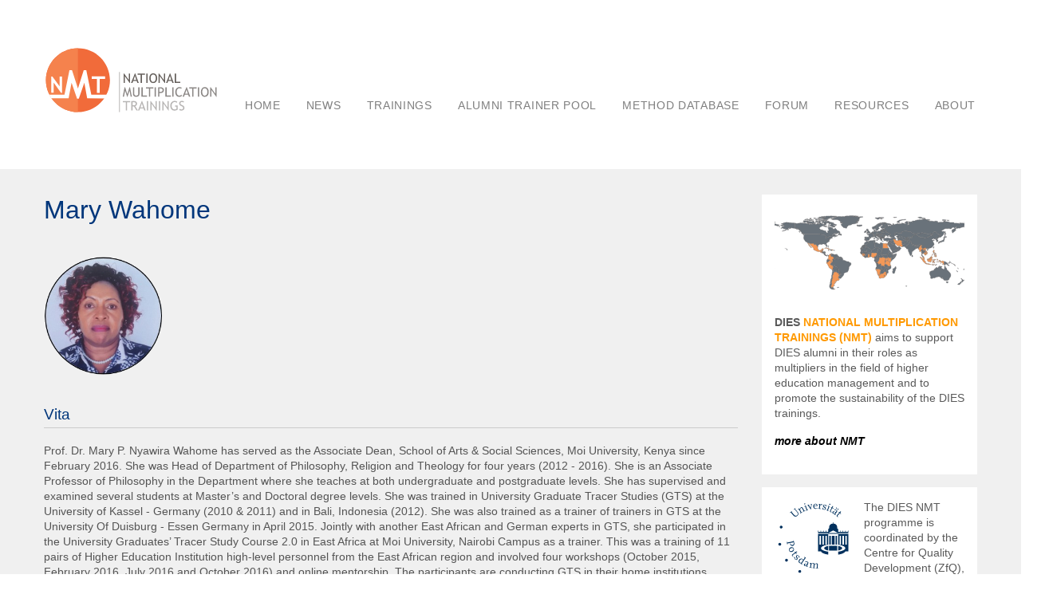

--- FILE ---
content_type: text/html; charset=utf-8
request_url: https://dies-nmt.org/nmt/trainer/13.html
body_size: 4462
content:
<!doctype html>
<html lang="en">
                              <head>
  <base href="/dies-nmt.org/design/">
  <meta charset="utf-8">
  <meta http-equiv="X-UA-Compatible" content="IE=edge">
  <meta name="viewport" content="width=device-width, initial-scale=1, shrink-to-fit=no">
  <meta http-equiv="X-UA-Compatible" content="IE=edge">
  <title>DIES alumni</title>
  <meta name="title" content="DIES alumni" />
<meta name="robots" content="index, follow" />
<meta name="description" content="" />
<meta name="keywords" content="" />
<meta name="language" content="de" />
  <link rel="icon" href="favicon.ico">
  <title>DIES National Multiplication Trainings (NMT)</title>
  <!-- Bootstrap core CSS -->
  <link rel="stylesheet" href="3rd-party/bootstrap-4-1-3-dist/css/bootstrap.min.css">
  <!-- Custom styles for dies -->
  <link href="dies.css" rel="stylesheet">
<link rel="stylesheet" type="text/css" media="screen" href="https://dies-nmt.org/css/silk-sprite.css" />
</head>

<body>
<!-- navigation -->
<div class="navcontainer-container">
  <div class="navcontainer">
    <nav class="navbar navbar-expand-sm navbar-light bg-light" style="cursor: pointer!important; z-index: 1000;">
      <div class="d-flex flex-grow-1">
        <a href="/" title="Home"><img src="/dies-nmt.org/design/assets/NMT-Logo2021.svg" alt="DIES-NMT-Logo" style="width:220px; margin-left: 30px;"/></a>
        <div class="w-100 text-right">
          <button class="navbar-toggler" type="button" data-toggle="collapse" data-target="#myNavbar">
            <span class="navbar-toggler-icon"></span>
          </button>
        </div>
      </div>
      <div class="collapse navbar-collapse flex-grow-1 text-right" id="myNavbar" style="padding: 65px 1em 0 0">
        
<ul class="navbar-nav ml-auto flex-nowrap">
        <li class="nav-item" style="letter-spacing: .05em;">
              <a title="HOME" target="_self" class="nav-link m-2 menu-item solitair" href="https://dies-nmt.org/">HOME</a>          </li>
      <li class="nav-item" style="letter-spacing: .05em;">
              <a title="NEWS" target="_self" class="nav-link m-2 menu-item solitair" href="https://dies-nmt.org/blog/1.html">NEWS</a>          </li>
      <li class="nav-item" style="letter-spacing: .05em;">
              <a title="TRAININGS" target="_self" class="nav-link m-2 menu-item solitair" href="https://dies-nmt.org/nmt/courses//all/0.html">TRAININGS</a>          </li>
      <li class="nav-item" style="letter-spacing: .05em;">
              <a title="ALUMNI TRAINER POOL" target="_self" class="nav-link m-2 menu-item solitair" href="https://dies-nmt.org/nmt/trainer-pool.html">ALUMNI TRAINER POOL</a>          </li>
      <li class="nav-item" style="letter-spacing: .05em;">
              <a title="METHOD DATABASE" target="_self" class="nav-link m-2 menu-item solitair" href="https://dies-nmt.org/nmt/methods/1.html">METHOD DATABASE</a>          </li>
      <li class="nav-item" style="letter-spacing: .05em;">
              <a title="FORUM" target="_self" class="nav-link m-2 menu-item solitair" href="https://dies-nmt.org/article/DIES-Forum/FORUM.html">FORUM</a>          </li>
      <li class="nav-item" style="letter-spacing: .05em;">
              <a title="RESOURCES" target="_self" class="nav-link m-2 menu-item solitair" href="https://dies-nmt.org/article/Resorces/RESOURCES.html">RESOURCES</a>          </li>
      <li class="nav-item" style="letter-spacing: .05em;">
              <a title="ABOUT" target="_self" class="nav-link m-2 menu-item solitair" href="https://dies-nmt.org/article/About/ABOUT.html">ABOUT</a>          </li>
  </ul>
      </div>
    </nav>
  </div>
</div>

<link rel="stylesheet" type="text/css" href="/css/table-responsive.css">
<main role="main">
  <div class="container col-md-12 ">
    <div class="row">
      <div class="col-md-9">
        
<style type="text/css">

  h1, h2, h3, h4, h5, h6 {
    color: #00367B;
    margin: 2em 0 1em 0;
    border-bottom: 1px solid #ccc;
    padding-bottom: .25em;
  }

  h1 {
    font-size: 2em;
    margin: 0 0 1em 0;
    border-bottom: 0 solid #ccc;
  }

  h2 {
    font-size: 1.2em;
  }

  ul.list {
    font-size: inherit !important;
    line-height: inherit !important;
    padding-left: 1em;
  }

</style>

<h1>
    Mary Wahome</h1>

<section>
      <p><img alt="" src="https://dies-nmt.org/media/dies-nmt.org/NMT_2019_2020/Kenya/Mary.png" height="148" width="148" /></p>  </section>

<section>
  <h2>Vita</h2>
  <p>Prof. Dr. Mary P. Nyawira Wahome has served as the Associate Dean, School of Arts &amp; Social Sciences, Moi University, Kenya since February 2016. She was Head of Department of Philosophy, Religion and Theology for four years (2012 - 2016). She is an Associate Professor of Philosophy in the Department where she teaches at both undergraduate and postgraduate levels. She has supervised and examined several students at Master&rsquo;s and Doctoral degree levels. She was trained in University Graduate Tracer Studies (GTS) at the University of Kassel - Germany (2010 &amp; 2011) and in Bali, Indonesia (2012). She was also trained as a trainer of trainers in GTS at the University Of Duisburg - Essen Germany in April 2015. Jointly with another East African and German experts in GTS, she participated in the University Graduates&rsquo; Tracer Study Course 2.0 in East Africa at Moi University, Nairobi Campus as a trainer. This was a training of 11 pairs of Higher Education Institution high-level personnel from the East African region and involved four workshops (October 2015, February 2016, July 2016 and October 2016) and online mentorship. The participants are conducting GTS in their home institutions.</p></section>

  <section>
    <h2>Training's expertise</h2>
    <ul class="list">
              <li>
          Strategic Management        </li>
          </ul>
  </section>

  <section>
    <h2>Spoken languages</h2>
    <ul class="list">
              <li>
          English        </li>
          </ul>
  </section>

  <section>
    <h2>Country of residence</h2>
    <ul class="list">
              <li>
          Kenya        </li>
          </ul>
  </section>

  <section>
    <h2>In the training committee of</h2>
    <ul class="list">
              <li>
          <a target="_blank" href="https://dies-nmt.org/nmt/course/8292354e.html">Enhancing Change Project Management for Economic Sustainability in Higher Education Institutions in Kenya, NMT 2019-2020</a>        </li>
              <li>
          <a target="_blank" href="https://dies-nmt.org/nmt/course/f313d0fe.html">Enhancing Strategic Leadership and Management of Higher Institution of Learning in Post Covid-19 Era, NMT 2021-2022</a>        </li>
          </ul>
  </section>


<section>
  <h2>Contact</h2>
  <ul class="list">
          <li><a 0="encode" href="mailto:nmt@uni-potsdam.de">nmt@uni-potsdam.de</a></li>
      </ul>
</section>

<p style="margin-top: 5em; border-top:1px solid #ccc; padding-top: .5em">
  <a href="https://dies-nmt.org/nmt/courses//all/0.html">Trainings overview</a>  |
  <a href="https://dies-nmt.org/nmt/trainer-pool.html">Alumni Trainer Pool</a></p>
      </div>
      <div class="col-md-3 sidebar" style="background-color: #f0f0f0; padding-top:0;">

  <style>
    .sidebar-slot {
      background-color: #ffffff;
      margin-bottom: 1em;
      padding: 1em;
    }
  </style>

  <div class="col-md-12 sidebar-slot">
    <div class="row">
  <div class="col-12">

    <!-- the map: -->
    <div id="worldmap-small" style="position: relative; "></div>
    <script src="3rd-party/d3/d3.min.js"></script>
    <script src="3rd-party/topojson/topojson.min.js"></script>
    <script src="3rd-party/datamaps.world.js"></script>
    <script>
      /* Country-Links for the map go here: */
      var countrylinks = {
        '': 'https://dies-nmt.org/nmt/course/50c557bf.html',
'': 'https://dies-nmt.org/nmt/course/cd983e53.html',
'': 'https://dies-nmt.org/nmt/course/c834596f.html',
'': 'https://dies-nmt.org/nmt/course/7bc0f49a.html',
'': 'https://dies-nmt.org/nmt/course/fdcbce03.html',
'': 'https://dies-nmt.org/nmt/course/2b1c81db.html',
'': 'https://dies-nmt.org/nmt/course/6a8a9b43.html',
'': 'https://dies-nmt.org/nmt/course/2172fde4.html',
'': 'https://dies-nmt.org/nmt/course/03e0d0dd.html',
'IDN': 'https://dies-nmt.org/nmt/course/0db24a55.html',
'MYS': 'https://dies-nmt.org/nmt/course/72fa8719.html',
'PER': 'https://dies-nmt.org/nmt/course/90564b97.html',
'ZAF': 'https://dies-nmt.org/nmt/course/e1546581.html',
'UGA': 'https://dies-nmt.org/nmt/course/61dbf097.html',
'LAO': 'https://dies-nmt.org/nmt/course/c67efae2.html',
'MEX': 'https://dies-nmt.org/nmt/course/cf7c4191.html',
'KEN': 'https://dies-nmt.org/nmt/course/f313d0fe.html',
'RWA': 'https://dies-nmt.org/nmt/course/17ab3d6c.html',
'COL': 'https://dies-nmt.org/nmt/course/3a8bcff5.html',
'COL': 'https://dies-nmt.org/nmt/course/c4fd2fde.html',
'GHA': 'https://dies-nmt.org/nmt/course/243ee15e.html',
'MYS': 'https://dies-nmt.org/nmt/course/e58e3a33.html',
'IDN': 'https://dies-nmt.org/nmt/course/23372cec.html',
'IDN': 'https://dies-nmt.org/nmt/course/2120815d.html',
'GMB': 'https://dies-nmt.org/nmt/course/94ab549d.html',
'PHL': 'https://dies-nmt.org/nmt/course/b30a0825.html',
'UGA': 'https://dies-nmt.org/nmt/course/75c0a5fc.html',
'MYS': 'https://dies-nmt.org/nmt/course/29aa1732.html',
'NAM': 'https://dies-nmt.org/nmt/course/337a4a08.html',
'VNM': 'https://dies-nmt.org/nmt/course/e92ea2e3.html',
'KHM': 'https://dies-nmt.org/nmt/course/a15d1cb6.html',
'MMR': 'https://dies-nmt.org/nmt/course/605cba81.html',
'SLE': 'https://dies-nmt.org/nmt/course/87ed4aa6.html',
'IRN': 'https://dies-nmt.org/nmt/course/81069fd5.html',
'GTM': 'https://dies-nmt.org/nmt/course/384c813c.html',
'COL': 'https://dies-nmt.org/nmt/course/eeb3ac92.html',
'NGA': 'https://dies-nmt.org/nmt/course/b9524f9c.html',
'GIN': 'https://dies-nmt.org/nmt/course/e376ea77.html',
'KEN': 'https://dies-nmt.org/nmt/course/8292354e.html',
'DOM': 'https://dies-nmt.org/nmt/course/5dea40eb.html',
'IDN': 'https://dies-nmt.org/nmt/course/bc220e59.html',
'TZA': 'https://dies-nmt.org/nmt/course/d5b565dc.html',
'PHL': 'https://dies-nmt.org/nmt/course/3016797f.html',
'MYS': 'https://dies-nmt.org/nmt/course/44c9e913.html',
'COD': 'https://dies-nmt.org/nmt/course/132e00f9.html',
'ARG': 'https://dies-nmt.org/nmt/course/dc79e85e.html',
'EGY': 'https://dies-nmt.org/nmt/course/47c7a95d.html',
'COD': 'https://dies-nmt.org/nmt/course/70c3afa7.html',
'LAO': 'https://dies-nmt.org/nmt/course/8a0c5592.html',
'COL': 'https://dies-nmt.org/nmt/course/a69ce885.html',
'GHA': 'https://dies-nmt.org/nmt/course/9d30e5c1.html',
'GIN': 'https://dies-nmt.org/nmt/course/f62f3bac.html',
'CUB': 'https://dies-nmt.org/nmt/course/bb72104f.html',
'IDN': 'https://dies-nmt.org/nmt/course/7d5ea470.html',
'TZA': 'https://dies-nmt.org/nmt/course/0b71cf8f.html',
'KEN': 'https://dies-nmt.org/nmt/course/89dda561.html',
'MMR': 'https://dies-nmt.org/nmt/course/53b76186.html',
      }

      var map = new Datamap({
        element: document.getElementById('worldmap-small'),
        responsive: true,
        geographyConfig: {
          borderWidth: 0.7,
          borderOpacity: 0.5,
          borderColor: '#6D6C6C',
          highlightFillColor: 0,
          highlightBorderColor: "#6D6C6C",
          highlightBorderWidth: 1,
          highlightBorderOpacity: 0.5,
          popupTemplate: function (geo, data) {
            if (!data) return;
            return [''].join('');
          }
        },

        fills: {
          defaultFill: '#69727A',
          primary: '#F39857',
          secondary: '#00367B'
        },

        aspectRatio: 0.5,


        /* Colors for the Countries go here: */
        data: {
          IDN: {fillKey: 'primary'},
MYS: {fillKey: 'primary'},
PER: {fillKey: 'primary'},
ZAF: {fillKey: 'primary'},
UGA: {fillKey: 'primary'},
LAO: {fillKey: 'primary'},
MEX: {fillKey: 'primary'},
KEN: {fillKey: 'primary'},
RWA: {fillKey: 'primary'},
COL: {fillKey: 'primary'},
COL: {fillKey: 'primary'},
GHA: {fillKey: 'primary'},
MYS: {fillKey: 'primary'},
IDN: {fillKey: 'primary'},
IDN: {fillKey: 'primary'},
GMB: {fillKey: 'primary'},
PHL: {fillKey: 'primary'},
UGA: {fillKey: 'primary'},
MYS: {fillKey: 'primary'},
NAM: {fillKey: 'primary'},
VNM: {fillKey: 'primary'},
KHM: {fillKey: 'primary'},
MMR: {fillKey: 'primary'},
SLE: {fillKey: 'primary'},
IRN: {fillKey: 'primary'},
GTM: {fillKey: 'primary'},
COL: {fillKey: 'primary'},
NGA: {fillKey: 'primary'},
GIN: {fillKey: 'primary'},
KEN: {fillKey: 'primary'},
DOM: {fillKey: 'primary'},
IDN: {fillKey: 'primary'},
TZA: {fillKey: 'primary'},
PHL: {fillKey: 'primary'},
MYS: {fillKey: 'primary'},
COD: {fillKey: 'primary'},
ARG: {fillKey: 'primary'},
EGY: {fillKey: 'primary'},
COD: {fillKey: 'primary'},
LAO: {fillKey: 'primary'},
COL: {fillKey: 'primary'},
GHA: {fillKey: 'primary'},
GIN: {fillKey: 'primary'},
CUB: {fillKey: 'primary'},
IDN: {fillKey: 'primary'},
TZA: {fillKey: 'primary'},
KEN: {fillKey: 'primary'},
MMR: {fillKey: 'primary'},
        },

        done: function (datamap) {
          datamap.svg.selectAll('.datamaps-subunit').on('click', function (geography) {
            countryname = geography.properties.name;
            countrycode = geography.id;
            countrylink = countrylinks[countrycode];
            if (typeof countrylink !== "undefined") {
              location.href = countrylink;
            }
          })
        }
      });

      window.addEventListener('resize', function (event) {
        map.resize();
      });

    </script>

    <p>
      <!--
      <a href="trainings.html">show all Trainings</a>
      -->
    </p>

              <p><strong>DIES <span style="color: #ff9900;">NATIONAL MULTIPLICATION TRAININGS</span><span style="color: #ff9900;"> (NMT)</span></strong> aims to support DIES alumni in their roles as multipliers in the field of higher education management and to promote the sustainability of the DIES trainings.</p>
<p><em><span style="color: #000000;"><strong><a href="https://dies-nmt.org/article/About/About.html"><span style="color: #000000;">more about NMT</span></a></strong></span></em></p>            
  </div>
</div>
  </div>

      <div class="col-md-12 sidebar-slot">
          <div class="row">
<div class="col-md-7 col-4 col-lg-5 nb-right"><img alt="" src="assets/Logo-Uni-Potsdam.svg" /></div>
<div class="col-7 col-md-12 col-lg-7">
<p>The DIES NMT programme is coordinated by the Centre for Quality Development (ZfQ), University of Potsdam. <em><span style="color: #000000;"><a href="https://www.uni-potsdam.de" target="_blank"><span style="color: #000000;">more</span></a></span></em></p>
</div>
</div>            </div>
  
      <div class="col-md-12 sidebar-slot">
          <div class="col-sm-5 col-md-10 col-8 col-lg-8"><img class="v-spaced" alt="" src="assets/DIES-small.png" /></div>
<div class="col-12"><span class="v-spaced"><small>a joint initiative by</small></span> <img class="v-spaced" alt="" src="assets/daad-logo.svg" /><br /> <img alt="" src="assets/HRKEFO4C.PNG" /></div>            </div>
  
      <div class="col-md-12 sidebar-slot">
          <div class="row">
<div class="col-8"><img alt="" src="assets/BMZ_ZE_MfU_E.png" /></div>
</div>            </div>
  
      <div class="col-md-12 sidebar-slot">
          <div class="row">
<div class="col-12">
<div class="imprint"><a href="../../../../../article/imprint.html">Imprint</a> <br><a title="Privacy Policy" href="../../../../../media/dies-nmt.org/Datenschutz/Website_Data_Protection_Declaration.pdf">Privacy policy</a></div>
<div class="imprint"><span style="color: rgb(153, 0, 0);">This site is powered by</span><br><span style="color: rgb(153, 0, 0);"><a style="color: rgb(153, 0, 0);" href="https://www.sociolutions.de" target="_blank" rel="noopener">Sociolutions QUAMP</a></span></div>
</div>
</div>            </div>
  
</div>
    </div>
  </div>
</main>

<!-- Bootstrap core JavaScript
================================================== -->
<!-- Placed at the end of the document so the pages load faster-->
<!--<script src="3rd-party/jquery-3.3.1.slim.min.js"></script>-->
<script src="3rd-party/bootstrap-4-1-3-dist/js/bootstrap.bundle.min.js"></script>

</body>
</html>


--- FILE ---
content_type: text/css
request_url: https://dies-nmt.org/dies-nmt.org/design/dies.css
body_size: 1455
content:
body {
  padding-top: 0rem;
  font-family: "Trebuchet MS", Helvetica, sans-serif;
  color: rgba(0, 0, 0, 0.65);
}

@media (min-width: 576px) {
  body {
    /*padding-left: 30px;
    padding-right: 30px;
    padding-bottom: 20px;
     */
  }
}

@media (min-width: 1200px) {
  .container {
    width: 1200px;
  }
}

h1 {
  font-size: 18px;
  color: #00367B;
  margin: 0;
}

h2 {
  font-size: 16px;
  /*color: #D8852B;*/
  color: #ff9900;
  margin: 0;
}

h3 {
  font-size: 16px;
  /*color: #00367B;*/
  color: #666666;
  margin: 0;
}

h4 {
  font-size: 14px;
}

p {
  font-size: 14px;
  line-height: 19px;
}

ul {
  font-size: 14px;
  line-height: 19px;
}


a, a:visited {
  /*color: #00367B;*/
  color: #666666;

}

a:before {
  /*content: '»\00a0';*/
}

a.news-link:before {
  content: '»\00a0';
}

.solitair:before {
  content: '';
}

main {
  background-color: #f0f0f0;
  padding-top: 2em;
}

body > main > div > div > div.col-md-9 > div.headline > a > img {
  width: 100%;
}

body > main > div > div > div.col-md-9 > div > div.container.col-md-12 > div > div > div > div > a > img {
  width: 100%;
}

img {
  /*width: 100%;*/
}

hr {
  border-top: 1px solid rgba(0, 0, 0, 0.15);
}

.nopadding {
  padding: 0 !important;
  margin: 0 !important;
}

.nb-right {
  padding-right: 0;
}

.nb-left {
  padding-right: 0;
}

.v-spaced {
  margin-bottom: 10px;
  display: inline-block;
}

.navbar {
  /*background-image: url('assets/NMT-Logo2021.svg');*/
  margin-bottom: 12px;
  margin-left: -29px;
  background-repeat: no-repeat;
  background-size: 3000px auto;
  overflow: hidden;
  min-height: 120px;
}

@media (min-width: 576px) {
  .navbar {
    height: 200px;
    margin-left: -30px;
    margin-right: -30px;
    background-position: -6px 11px;
  }

  .navbar-nav {
    margin-top: 0px;
  }

  .nav-active {
    border-bottom: 7.5px solid #00367B;
    color: #00367B !important;
  }
}

@media (max-width: 575px) {
  .navbar {
    padding-left: 40px;
    background-position: -6px 14px;
    min-height: 120px;
  }

  .navbar-nav {
    margin-top: 40px;
  }

  .menu-item {
    text-align: center !important;
    background-color: #CCC;
    border-radius: 3px;

  }

  .nav-active {
    background-color: #00367B !important;
    color: #FFF !important;
  }

  .navbar-toggler {
    margin-bottom: 26px;
  }
}

@media (min-width: 1260px) {
  .navcontainer-container {
    overflow: hidden;
    margin-left: -30px;
    margin-right: -30px;
  }

  .navcontainer {
    margin-right: auto;
    padding-right: 15px;
    margin-left: auto;
    padding-left: 15px;
    width: 1260px;


  }

  .navbar {
    /*background-image: url('assets/NMT-Logo2021.svg');*/
    background-size: 4000px auto;
    background-position: center 13px;
    margin-left: -1262px;
    padding-left: 1262px;
    margin-right: -1200px;
    padding-right: 1200px;
    position: relative;
  }
}

.bg-light {
  background-color: #FFF !important;
}

.headline {
  margin-bottom: 6px;
}

.headline p {
  margin-bottom: 4px;
}

.headline h2, .headline h3 {
  font-size: 125%;
}

.headline img {
  margin-top: 4px;
  margin-bottom: 4px;
}

.headline-training img {
  margin: 8px 0;
}


@media (min-width: 576px) {
  .headline {
    float: left;
    margin: 0px;
    text-align: left;
    position: relative;
  }

  .special_headline {
    background-color: rgba(0, 0, 0, 0.5);
    padding: 15px;
    position: absolute;
    bottom: 0px;
    left: 0;
  }

  .special_headline h3 {
    color: #FFF;
  }

  .headline img {
    margin: 0px;
  }

}


.news-item, .training-commitee {
  margin: 10px 0px;
}

.news-image {
  padding-right: 0;
}

.news-image img {
  width: 100%;
  height: 100%;
  object-fit: cover;
}

.news-teaser {
  height: 120px;
  display: inline-block;
  overflow: hidden;
}

.news-text {
  font-size: 14px;
  line-height: 16px;
}

.training-commitee img {
  object-fit: cover;
  width: 100%;
  height: 130px;
}

.news-photo img {
  object-fit: cover;
  width: 100%;
  height: 160px;
  padding-bottom: 16px;
}


.experts {
  font-size: 14px;
  padding-left: 0;
  padding-right: 0;
}

.experts h3, .experts h4 {
  padding: 0 15px;
}

.experts img {
  object-fit: cover;
  width: 100%;
  height: 170px;
  margin: 8px 0;
}


.sidebar {
  /*background-color: rgba(0, 0, 0, 0.1);*/
  background-color: #ffffff;
  margin-top: 0px;
  padding-top: 16px;
}

@media (max-width: 767px) {
  .sidebar {
    margin-top: 15px;
    padding-top: 15px;
  }
}

@media (min-width: 576px) {
  .sidebar {
    margin-right: -30px;
  }
}


.sidebar p, .sidebar ul li {
  font-size: 14px;
  line-height: 19px;
}

.sidebar img {
  width: 100%;
}

.imprint {
  margin-top: 10px;
  margin-bottom: 20px;
  font-size: 12px;
}

.related {
  margin-bottom: 5px;
}


#worldmap-small, #worldmap-small {
  position: relative;
}

#worldmap {
  background-color: #e8fdff;
  border: solid 1px #CCC;
}

.placeholder {
  width: 100%;
  background-color: #CCC;
  margin: 8px 0;
}

.linklist a {
  padding-bottom: 12px;
  font-size: 12px;
  line-height: 16px;
  float: left;
}

/* table */
#trainings {
  margin-bottom: 20px;
  font-size: 14px;
}

#trainings .flag-icon {
  font-size: 40px;
  box-shadow: 0px 0px 1px rgba(0, 0, 0, 0.7);
}

.flag-detailpage {
  font-size: 64px;
}

@media (min-width: 1200px) {
  .flag-detailpage {
    font-size: 80px;
  }
}

#searchbar {
  margin: 8px 0 0 0;
  float: left;
  width: 100%;
  font-size: 14px;
  padding-left: 0;
}


.DIESfilter {
  display: block;
  float: left;
  margin-right: 10px;
  padding: 3px 6px;
  text-align: center;
  border-radius: 3px;
  background-color: rgba(0, 0, 0, 0.1);
  color: rgba(0, 0, 0, 0.45);
  margin-bottom: 8px;
  font-size: 14px;
}

.DIESfilter:hover {
  cursor: pointer;
  background-color: #00367B;
  color: #FFF;
}

.b-active {
  background-color: #00367B;
  color: #FFF;
  fill: #00367B !important;
}


<!--
user styles JPH

-->

#courseImages {
  display: flex;
}

@media screen and (min-width: 1024px) {
  #courseImages img {
    border: 1px solid #aaa;
    width: 100%;
    height: auto;
  }
}

@media screen and (max-width: 1024px) {
  #courseImages img {
    border: 0px solid #aaa;
    width: 100%;
    height: auto;
  }
}

#courseImages {
  display: flex;
}

@media screen and (min-width: 1024px) {
  #courseImages img {
    border: 0px solid #000;
    /*width: 66%;
    margin-left: 17%;
    */
    width: 100%;
    height: auto;
  }
}

@media screen and (max-width: 1024px) {
  #courseImages img {
    border: 0px solid #000;
    width: 100%;
    height: auto;
  }
}

ul.list {
  font-size: inherit !important;
  line-height: inherit !important;
  padding-left: 1em;
}

.booking-courses-department {
  color: #aaa;
  font-size: .8em;
  white-space: nowrap;
}

.white-box {
  background: #ffffff;
  padding: 2em;
  text-align: justify;
}

.buttons a.btn-primary {
  background-color: #4E6682 !important;
  border: 0;
  width: 32.9%;
  color: #fff;
  margin: .5em 0;
  border-radius: 0;
}

.buttons a.btn-green {
  background-color: #008275 !important;
  border: 0;
  width: 32.9%;
  color: #fff;
  margin: .5em 0;
  border-radius: 0;
}






--- FILE ---
content_type: text/css
request_url: https://dies-nmt.org/css/silk-sprite.css
body_size: 6468
content:
.ui-silk { width: 16px; height: 16px; background: transparent url(/css/silk-sprite.png) no-repeat; text-indent: 99999px; overflow: hidden; }
.ui-silk.gray, .ui-silk.gray { background: transparent url(/css/silk-sprite-gray.png) no-repeat; }
a.ui-silk, input.ui-silk, span.ui-silk{ display: inline-block; vertical-align: middle; border: 0; outline: 0; }.ui-silk-accept { background-position: -0px -0px }
.ui-silk-add { background-position: -16px -0px }
.ui-silk-anchor { background-position: -32px -0px }
.ui-silk-application { background-position: -48px -0px }
.ui-silk-application-add { background-position: -64px -0px }
.ui-silk-application-cascade { background-position: -80px -0px }
.ui-silk-application-delete { background-position: -96px -0px }
.ui-silk-application-double { background-position: -112px -0px }
.ui-silk-application-edit { background-position: -128px -0px }
.ui-silk-application-error { background-position: -144px -0px }
.ui-silk-application-form { background-position: -160px -0px }
.ui-silk-application-form-add { background-position: -176px -0px }
.ui-silk-application-form-delete { background-position: -192px -0px }
.ui-silk-application-form-edit { background-position: -208px -0px }
.ui-silk-application-form-magnify { background-position: -224px -0px }
.ui-silk-application-get { background-position: -240px -0px }
.ui-silk-application-go { background-position: -256px -0px }
.ui-silk-application-home { background-position: -272px -0px }
.ui-silk-application-key { background-position: -288px -0px }
.ui-silk-application-lightning { background-position: -304px -0px }
.ui-silk-application-link { background-position: -320px -0px }
.ui-silk-application-osx { background-position: -336px -0px }
.ui-silk-application-osx-terminal { background-position: -352px -0px }
.ui-silk-application-put { background-position: -368px -0px }
.ui-silk-application-side-boxes { background-position: -384px -0px }
.ui-silk-application-side-contract { background-position: -400px -0px }
.ui-silk-application-side-expand { background-position: -416px -0px }
.ui-silk-application-side-list { background-position: -432px -0px }
.ui-silk-application-side-tree { background-position: -448px -0px }
.ui-silk-application-split { background-position: -464px -0px }
.ui-silk-application-tile-horizontal { background-position: -480px -0px }
.ui-silk-application-tile-vertical { background-position: -496px -0px }
.ui-silk-application-view-columns { background-position: -0px -16px }
.ui-silk-application-view-detail { background-position: -16px -16px }
.ui-silk-application-view-gallery { background-position: -32px -16px }
.ui-silk-application-view-icons { background-position: -48px -16px }
.ui-silk-application-view-list { background-position: -64px -16px }
.ui-silk-application-view-tile { background-position: -80px -16px }
.ui-silk-application-xp { background-position: -96px -16px }
.ui-silk-application-xp-terminal { background-position: -112px -16px }
.ui-silk-arrow-branch { background-position: -128px -16px }
.ui-silk-arrow-divide { background-position: -144px -16px }
.ui-silk-arrow-down { background-position: -160px -16px }
.ui-silk-arrow-in { background-position: -176px -16px }
.ui-silk-arrow-inout { background-position: -192px -16px }
.ui-silk-arrow-join { background-position: -208px -16px }
.ui-silk-arrow-left { background-position: -224px -16px }
.ui-silk-arrow-merge { background-position: -240px -16px }
.ui-silk-arrow-out { background-position: -256px -16px }
.ui-silk-arrow-redo { background-position: -272px -16px }
.ui-silk-arrow-refresh { background-position: -288px -16px }
.ui-silk-arrow-refresh-small { background-position: -304px -16px }
.ui-silk-arrow-right { background-position: -320px -16px }
.ui-silk-arrow-rotate-anticlockwise { background-position: -336px -16px }
.ui-silk-arrow-rotate-clockwise { background-position: -352px -16px }
.ui-silk-arrow-switch { background-position: -368px -16px }
.ui-silk-arrow-turn-left { background-position: -384px -16px }
.ui-silk-arrow-turn-right { background-position: -400px -16px }
.ui-silk-arrow-undo { background-position: -416px -16px }
.ui-silk-arrow-up { background-position: -432px -16px }
.ui-silk-asterisk-orange { background-position: -448px -16px }
.ui-silk-asterisk-yellow { background-position: -464px -16px }
.ui-silk-attach { background-position: -480px -16px }
.ui-silk-award-star-add { background-position: -496px -16px }
.ui-silk-award-star-bronze-1 { background-position: -0px -32px }
.ui-silk-award-star-bronze-2 { background-position: -16px -32px }
.ui-silk-award-star-bronze-3 { background-position: -32px -32px }
.ui-silk-award-star-delete { background-position: -48px -32px }
.ui-silk-award-star-gold-1 { background-position: -64px -32px }
.ui-silk-award-star-gold-2 { background-position: -80px -32px }
.ui-silk-award-star-gold-3 { background-position: -96px -32px }
.ui-silk-award-star-silver-1 { background-position: -112px -32px }
.ui-silk-award-star-silver-2 { background-position: -128px -32px }
.ui-silk-award-star-silver-3 { background-position: -144px -32px }
.ui-silk-basket { background-position: -160px -32px }
.ui-silk-basket-add { background-position: -176px -32px }
.ui-silk-basket-delete { background-position: -192px -32px }
.ui-silk-basket-edit { background-position: -208px -32px }
.ui-silk-basket-error { background-position: -224px -32px }
.ui-silk-basket-go { background-position: -240px -32px }
.ui-silk-basket-put { background-position: -256px -32px }
.ui-silk-basket-remove { background-position: -272px -32px }
.ui-silk-bell { background-position: -288px -32px }
.ui-silk-bell-add { background-position: -304px -32px }
.ui-silk-bell-delete { background-position: -320px -32px }
.ui-silk-bell-error { background-position: -336px -32px }
.ui-silk-bell-go { background-position: -352px -32px }
.ui-silk-bell-link { background-position: -368px -32px }
.ui-silk-bin { background-position: -384px -32px }
.ui-silk-bin-closed { background-position: -400px -32px }
.ui-silk-bin-empty { background-position: -416px -32px }
.ui-silk-bomb { background-position: -432px -32px }
.ui-silk-book { background-position: -448px -32px }
.ui-silk-book-add { background-position: -464px -32px }
.ui-silk-book-addresses { background-position: -480px -32px }
.ui-silk-book-delete { background-position: -496px -32px }
.ui-silk-book-edit { background-position: -0px -48px }
.ui-silk-book-error { background-position: -16px -48px }
.ui-silk-book-go { background-position: -32px -48px }
.ui-silk-book-key { background-position: -48px -48px }
.ui-silk-book-link { background-position: -64px -48px }
.ui-silk-book-next { background-position: -80px -48px }
.ui-silk-book-open { background-position: -96px -48px }
.ui-silk-book-previous { background-position: -112px -48px }
.ui-silk-box { background-position: -128px -48px }
.ui-silk-brick { background-position: -144px -48px }
.ui-silk-bricks { background-position: -160px -48px }
.ui-silk-brick-add { background-position: -176px -48px }
.ui-silk-brick-delete { background-position: -192px -48px }
.ui-silk-brick-edit { background-position: -208px -48px }
.ui-silk-brick-error { background-position: -224px -48px }
.ui-silk-brick-go { background-position: -240px -48px }
.ui-silk-brick-link { background-position: -256px -48px }
.ui-silk-briefcase { background-position: -272px -48px }
.ui-silk-bug { background-position: -288px -48px }
.ui-silk-bug-add { background-position: -304px -48px }
.ui-silk-bug-delete { background-position: -320px -48px }
.ui-silk-bug-edit { background-position: -336px -48px }
.ui-silk-bug-error { background-position: -352px -48px }
.ui-silk-bug-go { background-position: -368px -48px }
.ui-silk-bug-link { background-position: -384px -48px }
.ui-silk-building { background-position: -400px -48px }
.ui-silk-building-add { background-position: -416px -48px }
.ui-silk-building-delete { background-position: -432px -48px }
.ui-silk-building-edit { background-position: -448px -48px }
.ui-silk-building-error { background-position: -464px -48px }
.ui-silk-building-go { background-position: -480px -48px }
.ui-silk-building-key { background-position: -496px -48px }
.ui-silk-building-link { background-position: -0px -64px }
.ui-silk-bullet-add { background-position: -16px -64px }
.ui-silk-bullet-arrow-bottom { background-position: -32px -64px }
.ui-silk-bullet-arrow-down { background-position: -48px -64px }
.ui-silk-bullet-arrow-top { background-position: -64px -64px }
.ui-silk-bullet-arrow-up { background-position: -80px -64px }
.ui-silk-bullet-black { background-position: -96px -64px }
.ui-silk-bullet-blue { background-position: -112px -64px }
.ui-silk-bullet-delete { background-position: -128px -64px }
.ui-silk-bullet-disk { background-position: -144px -64px }
.ui-silk-bullet-error { background-position: -160px -64px }
.ui-silk-bullet-feed { background-position: -176px -64px }
.ui-silk-bullet-go { background-position: -192px -64px }
.ui-silk-bullet-green { background-position: -208px -64px }
.ui-silk-bullet-key { background-position: -224px -64px }
.ui-silk-bullet-orange { background-position: -240px -64px }
.ui-silk-bullet-picture { background-position: -256px -64px }
.ui-silk-bullet-pink { background-position: -272px -64px }
.ui-silk-bullet-purple { background-position: -288px -64px }
.ui-silk-bullet-red { background-position: -304px -64px }
.ui-silk-bullet-star { background-position: -320px -64px }
.ui-silk-bullet-toggle-minus { background-position: -336px -64px }
.ui-silk-bullet-toggle-plus { background-position: -352px -64px }
.ui-silk-bullet-white { background-position: -368px -64px }
.ui-silk-bullet-wrench { background-position: -384px -64px }
.ui-silk-bullet-yellow { background-position: -400px -64px }
.ui-silk-cake { background-position: -416px -64px }
.ui-silk-calculator { background-position: -432px -64px }
.ui-silk-calculator-add { background-position: -448px -64px }
.ui-silk-calculator-delete { background-position: -464px -64px }
.ui-silk-calculator-edit { background-position: -480px -64px }
.ui-silk-calculator-error { background-position: -496px -64px }
.ui-silk-calculator-link { background-position: -0px -80px }
.ui-silk-calendar { background-position: -16px -80px }
.ui-silk-calendar-add { background-position: -32px -80px }
.ui-silk-calendar-delete { background-position: -48px -80px }
.ui-silk-calendar-edit { background-position: -64px -80px }
.ui-silk-calendar-link { background-position: -80px -80px }
.ui-silk-calendar-view-day { background-position: -96px -80px }
.ui-silk-calendar-view-month { background-position: -112px -80px }
.ui-silk-calendar-view-week { background-position: -128px -80px }
.ui-silk-camera { background-position: -144px -80px }
.ui-silk-camera-add { background-position: -160px -80px }
.ui-silk-camera-delete { background-position: -176px -80px }
.ui-silk-camera-edit { background-position: -192px -80px }
.ui-silk-camera-error { background-position: -208px -80px }
.ui-silk-camera-go { background-position: -224px -80px }
.ui-silk-camera-link { background-position: -240px -80px }
.ui-silk-camera-small { background-position: -256px -80px }
.ui-silk-cancel { background-position: -272px -80px }
.ui-silk-car { background-position: -288px -80px }
.ui-silk-cart { background-position: -304px -80px }
.ui-silk-cart-add { background-position: -320px -80px }
.ui-silk-cart-delete { background-position: -336px -80px }
.ui-silk-cart-edit { background-position: -352px -80px }
.ui-silk-cart-error { background-position: -368px -80px }
.ui-silk-cart-go { background-position: -384px -80px }
.ui-silk-cart-put { background-position: -400px -80px }
.ui-silk-cart-remove { background-position: -416px -80px }
.ui-silk-car-add { background-position: -432px -80px }
.ui-silk-car-delete { background-position: -448px -80px }
.ui-silk-cd { background-position: -464px -80px }
.ui-silk-cd-add { background-position: -480px -80px }
.ui-silk-cd-burn { background-position: -496px -80px }
.ui-silk-cd-delete { background-position: -0px -96px }
.ui-silk-cd-edit { background-position: -16px -96px }
.ui-silk-cd-eject { background-position: -32px -96px }
.ui-silk-cd-go { background-position: -48px -96px }
.ui-silk-chart-bar { background-position: -64px -96px }
.ui-silk-chart-bar-add { background-position: -80px -96px }
.ui-silk-chart-bar-delete { background-position: -96px -96px }
.ui-silk-chart-bar-edit { background-position: -112px -96px }
.ui-silk-chart-bar-error { background-position: -128px -96px }
.ui-silk-chart-bar-link { background-position: -144px -96px }
.ui-silk-chart-curve { background-position: -160px -96px }
.ui-silk-chart-curve-add { background-position: -176px -96px }
.ui-silk-chart-curve-delete { background-position: -192px -96px }
.ui-silk-chart-curve-edit { background-position: -208px -96px }
.ui-silk-chart-curve-error { background-position: -224px -96px }
.ui-silk-chart-curve-go { background-position: -240px -96px }
.ui-silk-chart-curve-link { background-position: -256px -96px }
.ui-silk-chart-line { background-position: -272px -96px }
.ui-silk-chart-line-add { background-position: -288px -96px }
.ui-silk-chart-line-delete { background-position: -304px -96px }
.ui-silk-chart-line-edit { background-position: -320px -96px }
.ui-silk-chart-line-error { background-position: -336px -96px }
.ui-silk-chart-line-link { background-position: -352px -96px }
.ui-silk-chart-organisation { background-position: -368px -96px }
.ui-silk-chart-organisation-add { background-position: -384px -96px }
.ui-silk-chart-organisation-delete { background-position: -400px -96px }
.ui-silk-chart-pie { background-position: -416px -96px }
.ui-silk-chart-pie-add { background-position: -432px -96px }
.ui-silk-chart-pie-delete { background-position: -448px -96px }
.ui-silk-chart-pie-edit { background-position: -464px -96px }
.ui-silk-chart-pie-error { background-position: -480px -96px }
.ui-silk-chart-pie-link { background-position: -496px -96px }
.ui-silk-clock { background-position: -0px -112px }
.ui-silk-clock-add { background-position: -16px -112px }
.ui-silk-clock-delete { background-position: -32px -112px }
.ui-silk-clock-edit { background-position: -48px -112px }
.ui-silk-clock-error { background-position: -64px -112px }
.ui-silk-clock-go { background-position: -80px -112px }
.ui-silk-clock-link { background-position: -96px -112px }
.ui-silk-clock-pause { background-position: -112px -112px }
.ui-silk-clock-play { background-position: -128px -112px }
.ui-silk-clock-red { background-position: -144px -112px }
.ui-silk-clock-stop { background-position: -160px -112px }
.ui-silk-cog { background-position: -176px -112px }
.ui-silk-cog-add { background-position: -192px -112px }
.ui-silk-cog-delete { background-position: -208px -112px }
.ui-silk-cog-edit { background-position: -224px -112px }
.ui-silk-cog-error { background-position: -240px -112px }
.ui-silk-cog-go { background-position: -256px -112px }
.ui-silk-coins { background-position: -272px -112px }
.ui-silk-coins-add { background-position: -288px -112px }
.ui-silk-coins-delete { background-position: -304px -112px }
.ui-silk-color-swatch { background-position: -320px -112px }
.ui-silk-color-wheel { background-position: -336px -112px }
.ui-silk-comment { background-position: -352px -112px }
.ui-silk-comments { background-position: -368px -112px }
.ui-silk-comments-add { background-position: -384px -112px }
.ui-silk-comments-delete { background-position: -400px -112px }
.ui-silk-comment-add { background-position: -416px -112px }
.ui-silk-comment-delete { background-position: -432px -112px }
.ui-silk-comment-edit { background-position: -448px -112px }
.ui-silk-compress { background-position: -464px -112px }
.ui-silk-computer { background-position: -480px -112px }
.ui-silk-computer-add { background-position: -496px -112px }
.ui-silk-computer-delete { background-position: -0px -128px }
.ui-silk-computer-edit { background-position: -16px -128px }
.ui-silk-computer-error { background-position: -32px -128px }
.ui-silk-computer-go { background-position: -48px -128px }
.ui-silk-computer-key { background-position: -64px -128px }
.ui-silk-computer-link { background-position: -80px -128px }
.ui-silk-connect { background-position: -96px -128px }
.ui-silk-contrast { background-position: -112px -128px }
.ui-silk-contrast-decrease { background-position: -128px -128px }
.ui-silk-contrast-high { background-position: -144px -128px }
.ui-silk-contrast-increase { background-position: -160px -128px }
.ui-silk-contrast-low { background-position: -176px -128px }
.ui-silk-controller { background-position: -192px -128px }
.ui-silk-controller-add { background-position: -208px -128px }
.ui-silk-controller-delete { background-position: -224px -128px }
.ui-silk-controller-error { background-position: -240px -128px }
.ui-silk-control-eject { background-position: -256px -128px }
.ui-silk-control-eject-blue { background-position: -272px -128px }
.ui-silk-control-end { background-position: -288px -128px }
.ui-silk-control-end-blue { background-position: -304px -128px }
.ui-silk-control-equalizer { background-position: -320px -128px }
.ui-silk-control-equalizer-blue { background-position: -336px -128px }
.ui-silk-control-fastforward { background-position: -352px -128px }
.ui-silk-control-fastforward-blue { background-position: -368px -128px }
.ui-silk-control-pause { background-position: -384px -128px }
.ui-silk-control-pause-blue { background-position: -400px -128px }
.ui-silk-control-play { background-position: -416px -128px }
.ui-silk-control-play-blue { background-position: -432px -128px }
.ui-silk-control-repeat { background-position: -448px -128px }
.ui-silk-control-repeat-blue { background-position: -464px -128px }
.ui-silk-control-rewind { background-position: -480px -128px }
.ui-silk-control-rewind-blue { background-position: -496px -128px }
.ui-silk-control-start { background-position: -0px -144px }
.ui-silk-control-start-blue { background-position: -16px -144px }
.ui-silk-control-stop { background-position: -32px -144px }
.ui-silk-control-stop-blue { background-position: -48px -144px }
.ui-silk-creditcards { background-position: -64px -144px }
.ui-silk-cross { background-position: -80px -144px }
.ui-silk-css { background-position: -96px -144px }
.ui-silk-css-add { background-position: -112px -144px }
.ui-silk-css-delete { background-position: -128px -144px }
.ui-silk-css-go { background-position: -144px -144px }
.ui-silk-css-valid { background-position: -160px -144px }
.ui-silk-cup { background-position: -176px -144px }
.ui-silk-cup-add { background-position: -192px -144px }
.ui-silk-cup-delete { background-position: -208px -144px }
.ui-silk-cup-edit { background-position: -224px -144px }
.ui-silk-cup-error { background-position: -240px -144px }
.ui-silk-cup-go { background-position: -256px -144px }
.ui-silk-cup-key { background-position: -272px -144px }
.ui-silk-cup-link { background-position: -288px -144px }
.ui-silk-cursor { background-position: -304px -144px }
.ui-silk-cut { background-position: -320px -144px }
.ui-silk-cut-red { background-position: -336px -144px }
.ui-silk-database { background-position: -352px -144px }
.ui-silk-database-add { background-position: -368px -144px }
.ui-silk-database-connect { background-position: -384px -144px }
.ui-silk-database-delete { background-position: -400px -144px }
.ui-silk-database-edit { background-position: -416px -144px }
.ui-silk-database-error { background-position: -432px -144px }
.ui-silk-database-gear { background-position: -448px -144px }
.ui-silk-database-go { background-position: -464px -144px }
.ui-silk-database-key { background-position: -480px -144px }
.ui-silk-database-lightning { background-position: -496px -144px }
.ui-silk-database-link { background-position: -0px -160px }
.ui-silk-database-refresh { background-position: -16px -160px }
.ui-silk-database-save { background-position: -32px -160px }
.ui-silk-database-table { background-position: -48px -160px }
.ui-silk-date { background-position: -64px -160px }
.ui-silk-date-add { background-position: -80px -160px }
.ui-silk-date-delete { background-position: -96px -160px }
.ui-silk-date-edit { background-position: -112px -160px }
.ui-silk-date-error { background-position: -128px -160px }
.ui-silk-date-go { background-position: -144px -160px }
.ui-silk-date-link { background-position: -160px -160px }
.ui-silk-date-magnify { background-position: -176px -160px }
.ui-silk-date-next { background-position: -192px -160px }
.ui-silk-date-previous { background-position: -208px -160px }
.ui-silk-delete { background-position: -224px -160px }
.ui-silk-disconnect { background-position: -240px -160px }
.ui-silk-disk { background-position: -256px -160px }
.ui-silk-disk-multiple { background-position: -272px -160px }
.ui-silk-door { background-position: -288px -160px }
.ui-silk-door-in { background-position: -304px -160px }
.ui-silk-door-open { background-position: -320px -160px }
.ui-silk-door-out { background-position: -336px -160px }
.ui-silk-drink { background-position: -352px -160px }
.ui-silk-drink-empty { background-position: -368px -160px }
.ui-silk-drive { background-position: -384px -160px }
.ui-silk-drive-add { background-position: -400px -160px }
.ui-silk-drive-burn { background-position: -416px -160px }
.ui-silk-drive-cd { background-position: -432px -160px }
.ui-silk-drive-cd-empty { background-position: -448px -160px }
.ui-silk-drive-delete { background-position: -464px -160px }
.ui-silk-drive-disk { background-position: -480px -160px }
.ui-silk-drive-edit { background-position: -496px -160px }
.ui-silk-drive-error { background-position: -0px -176px }
.ui-silk-drive-go { background-position: -16px -176px }
.ui-silk-drive-key { background-position: -32px -176px }
.ui-silk-drive-link { background-position: -48px -176px }
.ui-silk-drive-magnify { background-position: -64px -176px }
.ui-silk-drive-network { background-position: -80px -176px }
.ui-silk-drive-rename { background-position: -96px -176px }
.ui-silk-drive-user { background-position: -112px -176px }
.ui-silk-drive-web { background-position: -128px -176px }
.ui-silk-dvd { background-position: -144px -176px }
.ui-silk-dvd-add { background-position: -160px -176px }
.ui-silk-dvd-delete { background-position: -176px -176px }
.ui-silk-dvd-edit { background-position: -192px -176px }
.ui-silk-dvd-error { background-position: -208px -176px }
.ui-silk-dvd-go { background-position: -224px -176px }
.ui-silk-dvd-key { background-position: -240px -176px }
.ui-silk-dvd-link { background-position: -256px -176px }
.ui-silk-email { background-position: -272px -176px }
.ui-silk-email-add { background-position: -288px -176px }
.ui-silk-email-attach { background-position: -304px -176px }
.ui-silk-email-delete { background-position: -320px -176px }
.ui-silk-email-edit { background-position: -336px -176px }
.ui-silk-email-error { background-position: -352px -176px }
.ui-silk-email-go { background-position: -368px -176px }
.ui-silk-email-link { background-position: -384px -176px }
.ui-silk-email-open { background-position: -400px -176px }
.ui-silk-email-open-image { background-position: -416px -176px }
.ui-silk-emoticon-evilgrin { background-position: -432px -176px }
.ui-silk-emoticon-grin { background-position: -448px -176px }
.ui-silk-emoticon-happy { background-position: -464px -176px }
.ui-silk-emoticon-smile { background-position: -480px -176px }
.ui-silk-emoticon-surprised { background-position: -496px -176px }
.ui-silk-emoticon-tongue { background-position: -0px -192px }
.ui-silk-emoticon-unhappy { background-position: -16px -192px }
.ui-silk-emoticon-waii { background-position: -32px -192px }
.ui-silk-emoticon-wink { background-position: -48px -192px }
.ui-silk-error { background-position: -64px -192px }
.ui-silk-error-add { background-position: -80px -192px }
.ui-silk-error-delete { background-position: -96px -192px }
.ui-silk-error-go { background-position: -112px -192px }
.ui-silk-exclamation { background-position: -128px -192px }
.ui-silk-eye { background-position: -144px -192px }
.ui-silk-feed { background-position: -160px -192px }
.ui-silk-feed-add { background-position: -176px -192px }
.ui-silk-feed-delete { background-position: -192px -192px }
.ui-silk-feed-disk { background-position: -208px -192px }
.ui-silk-feed-edit { background-position: -224px -192px }
.ui-silk-feed-error { background-position: -240px -192px }
.ui-silk-feed-go { background-position: -256px -192px }
.ui-silk-feed-key { background-position: -272px -192px }
.ui-silk-feed-link { background-position: -288px -192px }
.ui-silk-feed-magnify { background-position: -304px -192px }
.ui-silk-female { background-position: -320px -192px }
.ui-silk-film { background-position: -336px -192px }
.ui-silk-film-add { background-position: -352px -192px }
.ui-silk-film-delete { background-position: -368px -192px }
.ui-silk-film-edit { background-position: -384px -192px }
.ui-silk-film-error { background-position: -400px -192px }
.ui-silk-film-go { background-position: -416px -192px }
.ui-silk-film-key { background-position: -432px -192px }
.ui-silk-film-link { background-position: -448px -192px }
.ui-silk-film-save { background-position: -464px -192px }
.ui-silk-find { background-position: -480px -192px }
.ui-silk-flag-blue { background-position: -496px -192px }
.ui-silk-flag-green { background-position: -0px -208px }
.ui-silk-flag-orange { background-position: -16px -208px }
.ui-silk-flag-pink { background-position: -32px -208px }
.ui-silk-flag-purple { background-position: -48px -208px }
.ui-silk-flag-red { background-position: -64px -208px }
.ui-silk-flag-yellow { background-position: -80px -208px }
.ui-silk-folder { background-position: -96px -208px }
.ui-silk-folder-add { background-position: -112px -208px }
.ui-silk-folder-bell { background-position: -128px -208px }
.ui-silk-folder-brick { background-position: -144px -208px }
.ui-silk-folder-bug { background-position: -160px -208px }
.ui-silk-folder-camera { background-position: -176px -208px }
.ui-silk-folder-database { background-position: -192px -208px }
.ui-silk-folder-delete { background-position: -208px -208px }
.ui-silk-folder-edit { background-position: -224px -208px }
.ui-silk-folder-error { background-position: -240px -208px }
.ui-silk-folder-explore { background-position: -256px -208px }
.ui-silk-folder-feed { background-position: -272px -208px }
.ui-silk-folder-find { background-position: -288px -208px }
.ui-silk-folder-go { background-position: -304px -208px }
.ui-silk-folder-heart { background-position: -320px -208px }
.ui-silk-folder-image { background-position: -336px -208px }
.ui-silk-folder-key { background-position: -352px -208px }
.ui-silk-folder-lightbulb { background-position: -368px -208px }
.ui-silk-folder-link { background-position: -384px -208px }
.ui-silk-folder-magnify { background-position: -400px -208px }
.ui-silk-folder-page { background-position: -416px -208px }
.ui-silk-folder-page-white { background-position: -432px -208px }
.ui-silk-folder-palette { background-position: -448px -208px }
.ui-silk-folder-picture { background-position: -464px -208px }
.ui-silk-folder-star { background-position: -480px -208px }
.ui-silk-folder-table { background-position: -496px -208px }
.ui-silk-folder-user { background-position: -0px -224px }
.ui-silk-folder-wrench { background-position: -16px -224px }
.ui-silk-font { background-position: -32px -224px }
.ui-silk-font-add { background-position: -48px -224px }
.ui-silk-font-delete { background-position: -64px -224px }
.ui-silk-font-go { background-position: -80px -224px }
.ui-silk-group { background-position: -96px -224px }
.ui-silk-group-add { background-position: -112px -224px }
.ui-silk-group-delete { background-position: -128px -224px }
.ui-silk-group-edit { background-position: -144px -224px }
.ui-silk-group-error { background-position: -160px -224px }
.ui-silk-group-gear { background-position: -176px -224px }
.ui-silk-group-go { background-position: -192px -224px }
.ui-silk-group-key { background-position: -208px -224px }
.ui-silk-group-link { background-position: -224px -224px }
.ui-silk-heart { background-position: -240px -224px }
.ui-silk-heart-add { background-position: -256px -224px }
.ui-silk-heart-delete { background-position: -272px -224px }
.ui-silk-help { background-position: -288px -224px }
.ui-silk-hourglass { background-position: -304px -224px }
.ui-silk-hourglass-add { background-position: -320px -224px }
.ui-silk-hourglass-delete { background-position: -336px -224px }
.ui-silk-hourglass-go { background-position: -352px -224px }
.ui-silk-hourglass-link { background-position: -368px -224px }
.ui-silk-house { background-position: -384px -224px }
.ui-silk-house-go { background-position: -400px -224px }
.ui-silk-house-link { background-position: -416px -224px }
.ui-silk-html { background-position: -432px -224px }
.ui-silk-html-add { background-position: -448px -224px }
.ui-silk-html-delete { background-position: -464px -224px }
.ui-silk-html-go { background-position: -480px -224px }
.ui-silk-html-valid { background-position: -496px -224px }
.ui-silk-image { background-position: -0px -240px }
.ui-silk-images { background-position: -16px -240px }
.ui-silk-image-add { background-position: -32px -240px }
.ui-silk-image-delete { background-position: -48px -240px }
.ui-silk-image-edit { background-position: -64px -240px }
.ui-silk-image-link { background-position: -80px -240px }
.ui-silk-information { background-position: -96px -240px }
.ui-silk-ipod { background-position: -112px -240px }
.ui-silk-ipod-cast { background-position: -128px -240px }
.ui-silk-ipod-cast-add { background-position: -144px -240px }
.ui-silk-ipod-cast-delete { background-position: -160px -240px }
.ui-silk-ipod-sound { background-position: -176px -240px }
.ui-silk-joystick { background-position: -192px -240px }
.ui-silk-joystick-add { background-position: -208px -240px }
.ui-silk-joystick-delete { background-position: -224px -240px }
.ui-silk-joystick-error { background-position: -240px -240px }
.ui-silk-key { background-position: -256px -240px }
.ui-silk-keyboard { background-position: -272px -240px }
.ui-silk-keyboard-add { background-position: -288px -240px }
.ui-silk-keyboard-delete { background-position: -304px -240px }
.ui-silk-keyboard-magnify { background-position: -320px -240px }
.ui-silk-key-add { background-position: -336px -240px }
.ui-silk-key-delete { background-position: -352px -240px }
.ui-silk-key-go { background-position: -368px -240px }
.ui-silk-layers { background-position: -384px -240px }
.ui-silk-layout { background-position: -400px -240px }
.ui-silk-layout-add { background-position: -416px -240px }
.ui-silk-layout-content { background-position: -432px -240px }
.ui-silk-layout-delete { background-position: -448px -240px }
.ui-silk-layout-edit { background-position: -464px -240px }
.ui-silk-layout-error { background-position: -480px -240px }
.ui-silk-layout-header { background-position: -496px -240px }
.ui-silk-layout-link { background-position: -0px -256px }
.ui-silk-layout-sidebar { background-position: -16px -256px }
.ui-silk-lightbulb { background-position: -32px -256px }
.ui-silk-lightbulb-add { background-position: -48px -256px }
.ui-silk-lightbulb-delete { background-position: -64px -256px }
.ui-silk-lightbulb-off { background-position: -80px -256px }
.ui-silk-lightning { background-position: -96px -256px }
.ui-silk-lightning-add { background-position: -112px -256px }
.ui-silk-lightning-delete { background-position: -128px -256px }
.ui-silk-lightning-go { background-position: -144px -256px }
.ui-silk-link { background-position: -160px -256px }
.ui-silk-link-add { background-position: -176px -256px }
.ui-silk-link-break { background-position: -192px -256px }
.ui-silk-link-delete { background-position: -208px -256px }
.ui-silk-link-edit { background-position: -224px -256px }
.ui-silk-link-error { background-position: -240px -256px }
.ui-silk-link-go { background-position: -256px -256px }
.ui-silk-lock { background-position: -272px -256px }
.ui-silk-lock-add { background-position: -288px -256px }
.ui-silk-lock-break { background-position: -304px -256px }
.ui-silk-lock-delete { background-position: -320px -256px }
.ui-silk-lock-edit { background-position: -336px -256px }
.ui-silk-lock-go { background-position: -352px -256px }
.ui-silk-lock-open { background-position: -368px -256px }
.ui-silk-lorry { background-position: -384px -256px }
.ui-silk-lorry-add { background-position: -400px -256px }
.ui-silk-lorry-delete { background-position: -416px -256px }
.ui-silk-lorry-error { background-position: -432px -256px }
.ui-silk-lorry-flatbed { background-position: -448px -256px }
.ui-silk-lorry-go { background-position: -464px -256px }
.ui-silk-lorry-link { background-position: -480px -256px }
.ui-silk-magifier-zoom-out { background-position: -496px -256px }
.ui-silk-magnifier { background-position: -0px -272px }
.ui-silk-magnifier-zoom-in { background-position: -16px -272px }
.ui-silk-male { background-position: -32px -272px }
.ui-silk-map { background-position: -48px -272px }
.ui-silk-map-add { background-position: -64px -272px }
.ui-silk-map-delete { background-position: -80px -272px }
.ui-silk-map-edit { background-position: -96px -272px }
.ui-silk-map-go { background-position: -112px -272px }
.ui-silk-map-magnify { background-position: -128px -272px }
.ui-silk-medal-bronze-1 { background-position: -144px -272px }
.ui-silk-medal-bronze-2 { background-position: -160px -272px }
.ui-silk-medal-bronze-3 { background-position: -176px -272px }
.ui-silk-medal-bronze-add { background-position: -192px -272px }
.ui-silk-medal-bronze-delete { background-position: -208px -272px }
.ui-silk-medal-gold-1 { background-position: -224px -272px }
.ui-silk-medal-gold-2 { background-position: -240px -272px }
.ui-silk-medal-gold-3 { background-position: -256px -272px }
.ui-silk-medal-gold-add { background-position: -272px -272px }
.ui-silk-medal-gold-delete { background-position: -288px -272px }
.ui-silk-medal-silver-1 { background-position: -304px -272px }
.ui-silk-medal-silver-2 { background-position: -320px -272px }
.ui-silk-medal-silver-3 { background-position: -336px -272px }
.ui-silk-medal-silver-add { background-position: -352px -272px }
.ui-silk-medal-silver-delete { background-position: -368px -272px }
.ui-silk-money { background-position: -384px -272px }
.ui-silk-money-add { background-position: -400px -272px }
.ui-silk-money-delete { background-position: -416px -272px }
.ui-silk-money-dollar { background-position: -432px -272px }
.ui-silk-money-euro { background-position: -448px -272px }
.ui-silk-money-pound { background-position: -464px -272px }
.ui-silk-money-yen { background-position: -480px -272px }
.ui-silk-monitor { background-position: -496px -272px }
.ui-silk-monitor-add { background-position: -0px -288px }
.ui-silk-monitor-delete { background-position: -16px -288px }
.ui-silk-monitor-edit { background-position: -32px -288px }
.ui-silk-monitor-error { background-position: -48px -288px }
.ui-silk-monitor-go { background-position: -64px -288px }
.ui-silk-monitor-lightning { background-position: -80px -288px }
.ui-silk-monitor-link { background-position: -96px -288px }
.ui-silk-mouse { background-position: -112px -288px }
.ui-silk-mouse-add { background-position: -128px -288px }
.ui-silk-mouse-delete { background-position: -144px -288px }
.ui-silk-mouse-error { background-position: -160px -288px }
.ui-silk-music { background-position: -176px -288px }
.ui-silk-new { background-position: -192px -288px }
.ui-silk-newspaper { background-position: -208px -288px }
.ui-silk-newspaper-add { background-position: -224px -288px }
.ui-silk-newspaper-delete { background-position: -240px -288px }
.ui-silk-newspaper-go { background-position: -256px -288px }
.ui-silk-newspaper-link { background-position: -272px -288px }
.ui-silk-note { background-position: -288px -288px }
.ui-silk-note-add { background-position: -304px -288px }
.ui-silk-note-delete { background-position: -320px -288px }
.ui-silk-note-edit { background-position: -336px -288px }
.ui-silk-note-error { background-position: -352px -288px }
.ui-silk-note-go { background-position: -368px -288px }
.ui-silk-overlays { background-position: -384px -288px }
.ui-silk-package { background-position: -400px -288px }
.ui-silk-package-add { background-position: -416px -288px }
.ui-silk-package-delete { background-position: -432px -288px }
.ui-silk-package-go { background-position: -448px -288px }
.ui-silk-package-green { background-position: -464px -288px }
.ui-silk-package-link { background-position: -480px -288px }
.ui-silk-page { background-position: -496px -288px }
.ui-silk-page-add { background-position: -0px -304px }
.ui-silk-page-attach { background-position: -16px -304px }
.ui-silk-page-code { background-position: -32px -304px }
.ui-silk-page-copy { background-position: -48px -304px }
.ui-silk-page-delete { background-position: -64px -304px }
.ui-silk-page-edit { background-position: -80px -304px }
.ui-silk-page-error { background-position: -96px -304px }
.ui-silk-page-excel { background-position: -112px -304px }
.ui-silk-page-find { background-position: -128px -304px }
.ui-silk-page-gear { background-position: -144px -304px }
.ui-silk-page-go { background-position: -160px -304px }
.ui-silk-page-green { background-position: -176px -304px }
.ui-silk-page-key { background-position: -192px -304px }
.ui-silk-page-lightning { background-position: -208px -304px }
.ui-silk-page-link { background-position: -224px -304px }
.ui-silk-page-paintbrush { background-position: -240px -304px }
.ui-silk-page-paste { background-position: -256px -304px }
.ui-silk-page-red { background-position: -272px -304px }
.ui-silk-page-refresh { background-position: -288px -304px }
.ui-silk-page-save { background-position: -304px -304px }
.ui-silk-page-white { background-position: -320px -304px }
.ui-silk-page-white-acrobat { background-position: -336px -304px }
.ui-silk-page-white-actionscript { background-position: -352px -304px }
.ui-silk-page-white-add { background-position: -368px -304px }
.ui-silk-page-white-c { background-position: -384px -304px }
.ui-silk-page-white-camera { background-position: -400px -304px }
.ui-silk-page-white-cd { background-position: -416px -304px }
.ui-silk-page-white-code { background-position: -432px -304px }
.ui-silk-page-white-code-red { background-position: -448px -304px }
.ui-silk-page-white-coldfusion { background-position: -464px -304px }
.ui-silk-page-white-compressed { background-position: -480px -304px }
.ui-silk-page-white-copy { background-position: -496px -304px }
.ui-silk-page-white-cplusplus { background-position: -0px -320px }
.ui-silk-page-white-csharp { background-position: -16px -320px }
.ui-silk-page-white-cup { background-position: -32px -320px }
.ui-silk-page-white-database { background-position: -48px -320px }
.ui-silk-page-white-delete { background-position: -64px -320px }
.ui-silk-page-white-dvd { background-position: -80px -320px }
.ui-silk-page-white-edit { background-position: -96px -320px }
.ui-silk-page-white-error { background-position: -112px -320px }
.ui-silk-page-white-excel { background-position: -128px -320px }
.ui-silk-page-white-find { background-position: -144px -320px }
.ui-silk-page-white-flash { background-position: -160px -320px }
.ui-silk-page-white-freehand { background-position: -176px -320px }
.ui-silk-page-white-gear { background-position: -192px -320px }
.ui-silk-page-white-get { background-position: -208px -320px }
.ui-silk-page-white-go { background-position: -224px -320px }
.ui-silk-page-white-h { background-position: -240px -320px }
.ui-silk-page-white-horizontal { background-position: -256px -320px }
.ui-silk-page-white-key { background-position: -272px -320px }
.ui-silk-page-white-lightning { background-position: -288px -320px }
.ui-silk-page-white-link { background-position: -304px -320px }
.ui-silk-page-white-magnify { background-position: -320px -320px }
.ui-silk-page-white-medal { background-position: -336px -320px }
.ui-silk-page-white-office { background-position: -352px -320px }
.ui-silk-page-white-paint { background-position: -368px -320px }
.ui-silk-page-white-paintbrush { background-position: -384px -320px }
.ui-silk-page-white-paste { background-position: -400px -320px }
.ui-silk-page-white-php { background-position: -416px -320px }
.ui-silk-page-white-picture { background-position: -432px -320px }
.ui-silk-page-white-powerpoint { background-position: -448px -320px }
.ui-silk-page-white-put { background-position: -464px -320px }
.ui-silk-page-white-ruby { background-position: -480px -320px }
.ui-silk-page-white-stack { background-position: -496px -320px }
.ui-silk-page-white-star { background-position: -0px -336px }
.ui-silk-page-white-swoosh { background-position: -16px -336px }
.ui-silk-page-white-text { background-position: -32px -336px }
.ui-silk-page-white-text-width { background-position: -48px -336px }
.ui-silk-page-white-tux { background-position: -64px -336px }
.ui-silk-page-white-vector { background-position: -80px -336px }
.ui-silk-page-white-visualstudio { background-position: -96px -336px }
.ui-silk-page-white-width { background-position: -112px -336px }
.ui-silk-page-white-word { background-position: -128px -336px }
.ui-silk-page-white-world { background-position: -144px -336px }
.ui-silk-page-white-wrench { background-position: -160px -336px }
.ui-silk-page-white-zip { background-position: -176px -336px }
.ui-silk-page-word { background-position: -192px -336px }
.ui-silk-page-world { background-position: -208px -336px }
.ui-silk-paintbrush { background-position: -224px -336px }
.ui-silk-paintcan { background-position: -240px -336px }
.ui-silk-palette { background-position: -256px -336px }
.ui-silk-paste-plain { background-position: -272px -336px }
.ui-silk-paste-word { background-position: -288px -336px }
.ui-silk-pencil { background-position: -304px -336px }
.ui-silk-pencil-add { background-position: -320px -336px }
.ui-silk-pencil-delete { background-position: -336px -336px }
.ui-silk-pencil-go { background-position: -352px -336px }
.ui-silk-phone { background-position: -368px -336px }
.ui-silk-phone-add { background-position: -384px -336px }
.ui-silk-phone-delete { background-position: -400px -336px }
.ui-silk-phone-sound { background-position: -416px -336px }
.ui-silk-photo { background-position: -432px -336px }
.ui-silk-photos { background-position: -448px -336px }
.ui-silk-photo-add { background-position: -464px -336px }
.ui-silk-photo-delete { background-position: -480px -336px }
.ui-silk-photo-link { background-position: -496px -336px }
.ui-silk-picture { background-position: -0px -352px }
.ui-silk-pictures { background-position: -16px -352px }
.ui-silk-picture-add { background-position: -32px -352px }
.ui-silk-picture-delete { background-position: -48px -352px }
.ui-silk-picture-edit { background-position: -64px -352px }
.ui-silk-picture-empty { background-position: -80px -352px }
.ui-silk-picture-error { background-position: -96px -352px }
.ui-silk-picture-go { background-position: -112px -352px }
.ui-silk-picture-key { background-position: -128px -352px }
.ui-silk-picture-link { background-position: -144px -352px }
.ui-silk-picture-save { background-position: -160px -352px }
.ui-silk-pilcrow { background-position: -176px -352px }
.ui-silk-pill { background-position: -192px -352px }
.ui-silk-pill-add { background-position: -208px -352px }
.ui-silk-pill-delete { background-position: -224px -352px }
.ui-silk-pill-go { background-position: -240px -352px }
.ui-silk-plugin { background-position: -256px -352px }
.ui-silk-plugin-add { background-position: -272px -352px }
.ui-silk-plugin-delete { background-position: -288px -352px }
.ui-silk-plugin-disabled { background-position: -304px -352px }
.ui-silk-plugin-edit { background-position: -320px -352px }
.ui-silk-plugin-error { background-position: -336px -352px }
.ui-silk-plugin-go { background-position: -352px -352px }
.ui-silk-plugin-link { background-position: -368px -352px }
.ui-silk-printer { background-position: -384px -352px }
.ui-silk-printer-add { background-position: -400px -352px }
.ui-silk-printer-delete { background-position: -416px -352px }
.ui-silk-printer-empty { background-position: -432px -352px }
.ui-silk-printer-error { background-position: -448px -352px }
.ui-silk-rainbow { background-position: -464px -352px }
.ui-silk-report { background-position: -480px -352px }
.ui-silk-report-add { background-position: -496px -352px }
.ui-silk-report-delete { background-position: -0px -368px }
.ui-silk-report-disk { background-position: -16px -368px }
.ui-silk-report-edit { background-position: -32px -368px }
.ui-silk-report-go { background-position: -48px -368px }
.ui-silk-report-key { background-position: -64px -368px }
.ui-silk-report-link { background-position: -80px -368px }
.ui-silk-report-magnify { background-position: -96px -368px }
.ui-silk-report-picture { background-position: -112px -368px }
.ui-silk-report-user { background-position: -128px -368px }
.ui-silk-report-word { background-position: -144px -368px }
.ui-silk-resultset-first { background-position: -160px -368px }
.ui-silk-resultset-last { background-position: -176px -368px }
.ui-silk-resultset-next { background-position: -192px -368px }
.ui-silk-resultset-previous { background-position: -208px -368px }
.ui-silk-rosette { background-position: -224px -368px }
.ui-silk-rss { background-position: -240px -368px }
.ui-silk-rss-add { background-position: -256px -368px }
.ui-silk-rss-delete { background-position: -272px -368px }
.ui-silk-rss-go { background-position: -288px -368px }
.ui-silk-rss-valid { background-position: -304px -368px }
.ui-silk-ruby { background-position: -320px -368px }
.ui-silk-ruby-add { background-position: -336px -368px }
.ui-silk-ruby-delete { background-position: -352px -368px }
.ui-silk-ruby-gear { background-position: -368px -368px }
.ui-silk-ruby-get { background-position: -384px -368px }
.ui-silk-ruby-go { background-position: -400px -368px }
.ui-silk-ruby-key { background-position: -416px -368px }
.ui-silk-ruby-link { background-position: -432px -368px }
.ui-silk-ruby-put { background-position: -448px -368px }
.ui-silk-script { background-position: -464px -368px }
.ui-silk-script-add { background-position: -480px -368px }
.ui-silk-script-code { background-position: -496px -368px }
.ui-silk-script-code-red { background-position: -0px -384px }
.ui-silk-script-delete { background-position: -16px -384px }
.ui-silk-script-edit { background-position: -32px -384px }
.ui-silk-script-error { background-position: -48px -384px }
.ui-silk-script-gear { background-position: -64px -384px }
.ui-silk-script-go { background-position: -80px -384px }
.ui-silk-script-key { background-position: -96px -384px }
.ui-silk-script-lightning { background-position: -112px -384px }
.ui-silk-script-link { background-position: -128px -384px }
.ui-silk-script-palette { background-position: -144px -384px }
.ui-silk-script-save { background-position: -160px -384px }
.ui-silk-server { background-position: -176px -384px }
.ui-silk-server-add { background-position: -192px -384px }
.ui-silk-server-chart { background-position: -208px -384px }
.ui-silk-server-compressed { background-position: -224px -384px }
.ui-silk-server-connect { background-position: -240px -384px }
.ui-silk-server-database { background-position: -256px -384px }
.ui-silk-server-delete { background-position: -272px -384px }
.ui-silk-server-edit { background-position: -288px -384px }
.ui-silk-server-error { background-position: -304px -384px }
.ui-silk-server-go { background-position: -320px -384px }
.ui-silk-server-key { background-position: -336px -384px }
.ui-silk-server-lightning { background-position: -352px -384px }
.ui-silk-server-link { background-position: -368px -384px }
.ui-silk-server-uncompressed { background-position: -384px -384px }
.ui-silk-shading { background-position: -400px -384px }
.ui-silk-shape-align-bottom { background-position: -416px -384px }
.ui-silk-shape-align-center { background-position: -432px -384px }
.ui-silk-shape-align-left { background-position: -448px -384px }
.ui-silk-shape-align-middle { background-position: -464px -384px }
.ui-silk-shape-align-right { background-position: -480px -384px }
.ui-silk-shape-align-top { background-position: -496px -384px }
.ui-silk-shape-flip-horizontal { background-position: -0px -400px }
.ui-silk-shape-flip-vertical { background-position: -16px -400px }
.ui-silk-shape-group { background-position: -32px -400px }
.ui-silk-shape-handles { background-position: -48px -400px }
.ui-silk-shape-move-back { background-position: -64px -400px }
.ui-silk-shape-move-backwards { background-position: -80px -400px }
.ui-silk-shape-move-forwards { background-position: -96px -400px }
.ui-silk-shape-move-front { background-position: -112px -400px }
.ui-silk-shape-rotate-anticlockwise { background-position: -128px -400px }
.ui-silk-shape-rotate-clockwise { background-position: -144px -400px }
.ui-silk-shape-square { background-position: -160px -400px }
.ui-silk-shape-square-add { background-position: -176px -400px }
.ui-silk-shape-square-delete { background-position: -192px -400px }
.ui-silk-shape-square-edit { background-position: -208px -400px }
.ui-silk-shape-square-error { background-position: -224px -400px }
.ui-silk-shape-square-go { background-position: -240px -400px }
.ui-silk-shape-square-key { background-position: -256px -400px }
.ui-silk-shape-square-link { background-position: -272px -400px }
.ui-silk-shape-ungroup { background-position: -288px -400px }
.ui-silk-shield { background-position: -304px -400px }
.ui-silk-shield-add { background-position: -320px -400px }
.ui-silk-shield-delete { background-position: -336px -400px }
.ui-silk-shield-go { background-position: -352px -400px }
.ui-silk-sitemap { background-position: -368px -400px }
.ui-silk-sitemap-color { background-position: -384px -400px }
.ui-silk-sound { background-position: -400px -400px }
.ui-silk-sound-add { background-position: -416px -400px }
.ui-silk-sound-delete { background-position: -432px -400px }
.ui-silk-sound-low { background-position: -448px -400px }
.ui-silk-sound-mute { background-position: -464px -400px }
.ui-silk-sound-none { background-position: -480px -400px }
.ui-silk-spellcheck { background-position: -496px -400px }
.ui-silk-sport-8ball { background-position: -0px -416px }
.ui-silk-sport-basketball { background-position: -16px -416px }
.ui-silk-sport-football { background-position: -32px -416px }
.ui-silk-sport-golf { background-position: -48px -416px }
.ui-silk-sport-raquet { background-position: -64px -416px }
.ui-silk-sport-shuttlecock { background-position: -80px -416px }
.ui-silk-sport-soccer { background-position: -96px -416px }
.ui-silk-sport-tennis { background-position: -112px -416px }
.ui-silk-star { background-position: -128px -416px }
.ui-silk-status-away { background-position: -144px -416px }
.ui-silk-status-busy { background-position: -160px -416px }
.ui-silk-status-offline { background-position: -176px -416px }
.ui-silk-status-online { background-position: -192px -416px }
.ui-silk-stop { background-position: -208px -416px }
.ui-silk-style { background-position: -224px -416px }
.ui-silk-style-add { background-position: -240px -416px }
.ui-silk-style-delete { background-position: -256px -416px }
.ui-silk-style-edit { background-position: -272px -416px }
.ui-silk-style-go { background-position: -288px -416px }
.ui-silk-sum { background-position: -304px -416px }
.ui-silk-tab { background-position: -320px -416px }
.ui-silk-table { background-position: -336px -416px }
.ui-silk-table-add { background-position: -352px -416px }
.ui-silk-table-delete { background-position: -368px -416px }
.ui-silk-table-edit { background-position: -384px -416px }
.ui-silk-table-error { background-position: -400px -416px }
.ui-silk-table-gear { background-position: -416px -416px }
.ui-silk-table-go { background-position: -432px -416px }
.ui-silk-table-key { background-position: -448px -416px }
.ui-silk-table-lightning { background-position: -464px -416px }
.ui-silk-table-link { background-position: -480px -416px }
.ui-silk-table-multiple { background-position: -496px -416px }
.ui-silk-table-refresh { background-position: -0px -432px }
.ui-silk-table-relationship { background-position: -16px -432px }
.ui-silk-table-row-delete { background-position: -32px -432px }
.ui-silk-table-row-insert { background-position: -48px -432px }
.ui-silk-table-save { background-position: -64px -432px }
.ui-silk-table-sort { background-position: -80px -432px }
.ui-silk-tab-add { background-position: -96px -432px }
.ui-silk-tab-delete { background-position: -112px -432px }
.ui-silk-tab-edit { background-position: -128px -432px }
.ui-silk-tab-go { background-position: -144px -432px }
.ui-silk-tag { background-position: -160px -432px }
.ui-silk-tag-blue { background-position: -176px -432px }
.ui-silk-tag-blue-add { background-position: -192px -432px }
.ui-silk-tag-blue-delete { background-position: -208px -432px }
.ui-silk-tag-blue-edit { background-position: -224px -432px }
.ui-silk-tag-green { background-position: -240px -432px }
.ui-silk-tag-orange { background-position: -256px -432px }
.ui-silk-tag-pink { background-position: -272px -432px }
.ui-silk-tag-purple { background-position: -288px -432px }
.ui-silk-tag-red { background-position: -304px -432px }
.ui-silk-tag-yellow { background-position: -320px -432px }
.ui-silk-telephone { background-position: -336px -432px }
.ui-silk-telephone-add { background-position: -352px -432px }
.ui-silk-telephone-delete { background-position: -368px -432px }
.ui-silk-telephone-edit { background-position: -384px -432px }
.ui-silk-telephone-error { background-position: -400px -432px }
.ui-silk-telephone-go { background-position: -416px -432px }
.ui-silk-telephone-key { background-position: -432px -432px }
.ui-silk-telephone-link { background-position: -448px -432px }
.ui-silk-television { background-position: -464px -432px }
.ui-silk-television-add { background-position: -480px -432px }
.ui-silk-television-delete { background-position: -496px -432px }
.ui-silk-textfield { background-position: -0px -448px }
.ui-silk-textfield-add { background-position: -16px -448px }
.ui-silk-textfield-delete { background-position: -32px -448px }
.ui-silk-textfield-key { background-position: -48px -448px }
.ui-silk-textfield-rename { background-position: -64px -448px }
.ui-silk-text-align-center { background-position: -80px -448px }
.ui-silk-text-align-justify { background-position: -96px -448px }
.ui-silk-text-align-left { background-position: -112px -448px }
.ui-silk-text-align-right { background-position: -128px -448px }
.ui-silk-text-allcaps { background-position: -144px -448px }
.ui-silk-text-bold { background-position: -160px -448px }
.ui-silk-text-columns { background-position: -176px -448px }
.ui-silk-text-dropcaps { background-position: -192px -448px }
.ui-silk-text-heading-1 { background-position: -208px -448px }
.ui-silk-text-heading-2 { background-position: -224px -448px }
.ui-silk-text-heading-3 { background-position: -240px -448px }
.ui-silk-text-heading-4 { background-position: -256px -448px }
.ui-silk-text-heading-5 { background-position: -272px -448px }
.ui-silk-text-heading-6 { background-position: -288px -448px }
.ui-silk-text-horizontalrule { background-position: -304px -448px }
.ui-silk-text-indent { background-position: -320px -448px }
.ui-silk-text-indent-remove { background-position: -336px -448px }
.ui-silk-text-italic { background-position: -352px -448px }
.ui-silk-text-kerning { background-position: -368px -448px }
.ui-silk-text-letterspacing { background-position: -384px -448px }
.ui-silk-text-letter-omega { background-position: -400px -448px }
.ui-silk-text-linespacing { background-position: -416px -448px }
.ui-silk-text-list-bullets { background-position: -432px -448px }
.ui-silk-text-list-numbers { background-position: -448px -448px }
.ui-silk-text-lowercase { background-position: -464px -448px }
.ui-silk-text-padding-bottom { background-position: -480px -448px }
.ui-silk-text-padding-left { background-position: -496px -448px }
.ui-silk-text-padding-right { background-position: -0px -464px }
.ui-silk-text-padding-top { background-position: -16px -464px }
.ui-silk-text-replace { background-position: -32px -464px }
.ui-silk-text-signature { background-position: -48px -464px }
.ui-silk-text-smallcaps { background-position: -64px -464px }
.ui-silk-text-strikethrough { background-position: -80px -464px }
.ui-silk-text-subscript { background-position: -96px -464px }
.ui-silk-text-superscript { background-position: -112px -464px }
.ui-silk-text-underline { background-position: -128px -464px }
.ui-silk-text-uppercase { background-position: -144px -464px }
.ui-silk-thumb-down { background-position: -160px -464px }
.ui-silk-thumb-up { background-position: -176px -464px }
.ui-silk-tick { background-position: -192px -464px }
.ui-silk-time { background-position: -208px -464px }
.ui-silk-timeline-marker { background-position: -224px -464px }
.ui-silk-time-add { background-position: -240px -464px }
.ui-silk-time-delete { background-position: -256px -464px }
.ui-silk-time-go { background-position: -272px -464px }
.ui-silk-transmit { background-position: -288px -464px }
.ui-silk-transmit-add { background-position: -304px -464px }
.ui-silk-transmit-blue { background-position: -320px -464px }
.ui-silk-transmit-delete { background-position: -336px -464px }
.ui-silk-transmit-edit { background-position: -352px -464px }
.ui-silk-transmit-error { background-position: -368px -464px }
.ui-silk-transmit-go { background-position: -384px -464px }
.ui-silk-tux { background-position: -400px -464px }
.ui-silk-user { background-position: -416px -464px }
.ui-silk-user-add { background-position: -432px -464px }
.ui-silk-user-comment { background-position: -448px -464px }
.ui-silk-user-delete { background-position: -464px -464px }
.ui-silk-user-edit { background-position: -480px -464px }
.ui-silk-user-female { background-position: -496px -464px }
.ui-silk-user-go { background-position: -0px -480px }
.ui-silk-user-gray { background-position: -16px -480px }
.ui-silk-user-green { background-position: -32px -480px }
.ui-silk-user-orange { background-position: -48px -480px }
.ui-silk-user-red { background-position: -64px -480px }
.ui-silk-user-suit { background-position: -80px -480px }
.ui-silk-vcard { background-position: -96px -480px }
.ui-silk-vcard-add { background-position: -112px -480px }
.ui-silk-vcard-delete { background-position: -128px -480px }
.ui-silk-vcard-edit { background-position: -144px -480px }
.ui-silk-vector { background-position: -160px -480px }
.ui-silk-vector-add { background-position: -176px -480px }
.ui-silk-vector-delete { background-position: -192px -480px }
.ui-silk-wand { background-position: -208px -480px }
.ui-silk-weather-clouds { background-position: -224px -480px }
.ui-silk-weather-cloudy { background-position: -240px -480px }
.ui-silk-weather-lightning { background-position: -256px -480px }
.ui-silk-weather-rain { background-position: -272px -480px }
.ui-silk-weather-snow { background-position: -288px -480px }
.ui-silk-weather-sun { background-position: -304px -480px }
.ui-silk-webcam { background-position: -320px -480px }
.ui-silk-webcam-add { background-position: -336px -480px }
.ui-silk-webcam-delete { background-position: -352px -480px }
.ui-silk-webcam-error { background-position: -368px -480px }
.ui-silk-world { background-position: -384px -480px }
.ui-silk-world-add { background-position: -400px -480px }
.ui-silk-world-delete { background-position: -416px -480px }
.ui-silk-world-edit { background-position: -432px -480px }
.ui-silk-world-go { background-position: -448px -480px }
.ui-silk-world-link { background-position: -464px -480px }
.ui-silk-wrench { background-position: -480px -480px }
.ui-silk-wrench-orange { background-position: -496px -480px }
.ui-silk-xhtml { background-position: -0px -496px }
.ui-silk-xhtml-add { background-position: -16px -496px }
.ui-silk-xhtml-delete { background-position: -32px -496px }
.ui-silk-xhtml-go { background-position: -48px -496px }
.ui-silk-xhtml-valid { background-position: -64px -496px }
.ui-silk-zoom { background-position: -80px -496px }
.ui-silk-zoom-in { background-position: -96px -496px }
.ui-silk-zoom-out { background-position: -112px -496px }


--- FILE ---
content_type: text/css
request_url: https://dies-nmt.org/css/table-responsive.css
body_size: -130
content:
.table-responsive {
  overflow-x: auto;
  -webkit-overflow-scrolling: touch;
}

@media (max-width: 768px) {
  .table-responsive table {
    min-width: 600px;
  }
}

@media (max-width: 768px) {
  .table-responsive thead {
    display: none;
  }

  .table-responsive tbody tr {
    display: block;
    border: 1px solid #ccc;
    margin-bottom: 10px;
    padding: 10px;
  }

  .table-responsive tbody td {
    display: block;
    text-align: left;
    border: none;
    padding: 5px 0;
  }

  .table-responsive tbody td:before {
    content: attr(data-label) ": ";
    font-weight: bold;
    display: inline-block;
    width: 120px;
  }
}


--- FILE ---
content_type: image/svg+xml
request_url: https://dies-nmt.org/dies-nmt.org/design/assets/NMT-Logo2021.svg
body_size: 8554
content:
<?xml version="1.0" encoding="utf-8"?>
<!-- Generator: Adobe Illustrator 16.0.0, SVG Export Plug-In . SVG Version: 6.00 Build 0)  -->
<!DOCTYPE svg PUBLIC "-//W3C//DTD SVG 1.1//EN" "http://www.w3.org/Graphics/SVG/1.1/DTD/svg11.dtd">
<svg version="1.1" id="Ebene_1" xmlns="http://www.w3.org/2000/svg" xmlns:xlink="http://www.w3.org/1999/xlink" x="0px" y="0px"
	 width="465px" height="183px" viewBox="27.965 24.965 465 183" enable-background="new 27.965 24.965 465 183"
	 xml:space="preserve">
<g>
	<g>
		<path fill="#F16B3A" d="M118.216,201.934c46.88,0,84.885-38.005,84.885-84.886c0-46.878-38.005-84.882-84.885-84.882
			c-46.881,0-84.885,38.004-84.885,84.882C33.331,163.929,71.335,201.934,118.216,201.934"/>
	</g>
	<g>
		<path fill="#F5824D" d="M118.216,32.165c-46.881,0-84.885,38.004-84.885,84.884c0,46.879,38.004,84.884,84.885,84.884"/>
	</g>
</g>
<polygon fill="#FFFFFF" points="73.391,150.779 54.096,123.893 54.096,150.23 47.302,150.23 47.302,107.718 50.697,107.718 
	69.477,133.354 69.477,107.718 76.264,107.718 76.264,150.779 "/>
<polygon fill="#FFFFFF" points="175.818,114.059 175.818,150.779 168.278,150.779 168.278,114.059 154.765,114.059 154.765,107.184 
	189.946,107.184 189.946,114.059 "/>
<polygon fill="#FFFFFF" points="133.568,90.633 118.218,139.507 102.522,90.633 95.688,90.633 82.568,155.849 42.189,155.849 
	47.222,165.448 93.51,165.437 101.338,124.109 115.94,166.38 120.549,166.38 135.155,124.109 142.682,165.437 189.317,165.604 
	196.969,155.898 153.647,155.815 140.354,90.633 "/>
<g>
	<path fill="#66605C" d="M255.33,124.736l-12.872-18.21v17.871h-3.231v-24.91h1.36l12.532,17.226V99.486h3.23v25.25H255.33z"/>
	<path fill="#66605C" d="M275.599,124.396l-1.718-5.254h-9.268l-1.836,5.254h-3.808l10.117-25.25h0.9l9.387,25.25H275.599z
		 M269.375,105.675l-3.859,10.967h7.396L269.375,105.675z"/>
	<path fill="#66605C" d="M287.694,102.546v21.85h-3.4v-21.85h-7.924v-3.062h19.604v3.062H287.694z"/>
	<path fill="#66605C" d="M299.426,124.396v-24.91h3.399v24.91H299.426z"/>
	<path fill="#66605C" d="M307.332,111.729c0-3.604,0.903-6.621,2.713-9.045c1.807-2.427,4.248-3.639,7.318-3.639
		c3.457,0,6.106,1.116,7.949,3.349c1.842,2.234,2.763,5.345,2.763,9.335c0,4.092-0.924,7.296-2.771,9.616
		c-1.848,2.317-4.494,3.476-7.94,3.476c-3.14,0-5.598-1.223-7.371-3.672S307.332,115.56,307.332,111.729z M310.903,111.729
		c0,2.857,0.563,5.243,1.691,7.158c1.128,1.917,2.718,2.874,4.77,2.874c2.323,0,4.096-0.878,5.313-2.635
		c1.218-1.758,1.828-4.224,1.828-7.396c0-6.416-2.382-9.624-7.143-9.624c-2.107,0-3.713,0.861-4.812,2.584
		C311.452,106.413,310.903,108.758,310.903,111.729z"/>
</g>
<g>
	<path fill="#66605C" d="M348.07,124.736l-12.872-18.21v17.871h-3.229v-24.91h1.359l12.531,17.226V99.486h3.231v25.25H348.07z"/>
</g>
<g>
	<path fill="#66605C" d="M368.332,124.396l-1.719-5.254h-9.267l-1.837,5.254h-3.809l10.117-25.25h0.9l9.387,25.25H368.332z
		 M362.108,105.675l-3.859,10.967h7.396L362.108,105.675z"/>
	<path fill="#66605C" d="M374.725,124.396v-24.91h3.4v21.851h11.257v3.061L374.725,124.396L374.725,124.396z"/>
</g>
<g>
	<path fill="#8B8785" d="M257.982,160.961l-2.958-16l-5.44,16.34h-0.852l-5.594-16.34l-2.891,16h-3.231l4.66-24.91h1.547
		l5.935,18.177l5.475-18.177h1.531l5.05,24.91H257.982z"/>
	<path fill="#8B8785" d="M263.934,136.051h3.401v17.055c0,1.52,0.48,2.77,1.444,3.748c0.964,0.981,2.238,1.471,3.826,1.471
		c1.677,0,2.998-0.477,3.961-1.429s1.445-2.244,1.445-3.875v-16.97h3.401v17.327c0,2.516-0.785,4.479-2.354,5.892
		c-1.57,1.41-3.71,2.116-6.419,2.116c-2.789,0-4.938-0.691-6.445-2.074c-1.507-1.384-2.261-3.367-2.261-5.951V136.051z"/>
	<path fill="#8B8785" d="M286.514,160.961v-24.91h3.401V157.9h11.256v3.062H286.514z"/>
	<path fill="#8B8785" d="M309.675,139.111v21.851h-3.4v-21.851h-7.925v-3.061h19.605v3.061H309.675z"/>
	<path fill="#8B8785" d="M321.406,160.961v-24.91h3.4v24.91H321.406z"/>
	<path fill="#8B8785" d="M333.904,151.371v9.59h-3.399v-24.91c2.572-0.113,4.126-0.17,4.658-0.17c7.232,0,10.85,2.421,10.85,7.259
		c0,5.6-3.197,8.4-9.591,8.4C336.035,151.541,335.196,151.485,333.904,151.371z M333.904,139.111v9.198
		c1.44,0.115,2.2,0.17,2.279,0.17c4.217,0,6.324-1.66,6.324-4.98c0-3.039-2.25-4.559-6.749-4.559
		C335.305,138.941,334.687,138.999,333.904,139.111z"/>
	<path fill="#8B8785" d="M349.922,160.961v-24.91h3.4V157.9h11.256v3.062H349.922z"/>
	<path fill="#8B8785" d="M368.15,160.961v-24.91h3.4v24.91H368.15z"/>
	<path fill="#8B8785" d="M393.146,136.969l-1.14,2.907c-1.088-0.793-2.801-1.19-5.137-1.19c-2.187,0-3.94,0.941-5.262,2.822
		s-1.98,4.308-1.98,7.278c0,2.833,0.678,5.132,2.031,6.894c1.354,1.763,3.104,2.645,5.245,2.645c2.336,0,4.132-0.827,5.392-2.481
		l1.869,2.6c-1.972,1.963-4.511,2.942-7.616,2.942c-3.255,0-5.815-1.173-7.687-3.52c-1.87-2.347-2.806-5.44-2.806-9.284
		c0-3.718,0.997-6.808,2.992-9.268c1.995-2.458,4.573-3.688,7.735-3.688C389.494,135.625,391.615,136.073,393.146,136.969z"/>
	<path fill="#8B8785" d="M412.224,160.961l-1.719-5.255h-9.268l-1.836,5.255h-3.809l10.116-25.25h0.901l9.386,25.25H412.224z
		 M405.998,142.24l-3.857,10.968h7.396L405.998,142.24z"/>
	<path fill="#8B8785" d="M424.318,139.111v21.851h-3.401v-21.851h-7.924v-3.061h19.604v3.061H424.318z"/>
	<path fill="#8B8785" d="M436.05,160.961v-24.91h3.4v24.91H436.05z"/>
	<path fill="#8B8785" d="M443.957,148.293c0-3.604,0.902-6.62,2.711-9.045c1.809-2.428,4.248-3.64,7.32-3.64
		c3.457,0,6.106,1.116,7.949,3.35c1.841,2.233,2.763,5.345,2.763,9.335c0,4.092-0.924,7.297-2.771,9.616
		c-1.85,2.317-4.495,3.477-7.94,3.477c-3.141,0-5.598-1.224-7.371-3.672C444.844,155.265,443.957,152.125,443.957,148.293z
		 M447.527,148.293c0,2.856,0.564,5.244,1.692,7.158c1.127,1.917,2.718,2.873,4.77,2.873c2.323,0,4.096-0.878,5.313-2.636
		c1.218-1.757,1.828-4.223,1.828-7.396c0-6.415-2.382-9.624-7.143-9.624c-2.108,0-3.714,0.86-4.813,2.584
		C448.076,142.978,447.527,145.323,447.527,148.293z"/>
</g>
<g>
	<path fill="#8B8785" d="M484.674,161.301l-12.872-18.21v17.871h-3.23v-24.91h1.36l12.531,17.225v-17.225h3.23v25.25
		L484.674,161.301L484.674,161.301z"/>
</g>
<g>
	<path fill="#B7B5B4" d="M248.308,175.676v21.849h-3.401v-21.849h-7.924v-3.062h19.605v3.062H248.308z"/>
</g>
<g>
	<path fill="#B7B5B4" d="M273.282,197.525l-6.647-10.694c-0.76,0-1.962-0.057-3.605-0.17v10.864h-3.4v-24.91
		c0.125,0,1.006-0.043,2.644-0.128c1.64-0.085,2.832-0.127,3.579-0.127c5.985,0,8.979,2.38,8.979,7.143
		c0,1.563-0.482,2.974-1.445,4.225c-0.964,1.253-2.109,2.033-3.436,2.338l7.228,11.46H273.282z M263.03,175.676v8.093
		c0.816,0.114,1.61,0.17,2.381,0.17c2.04,0,3.524-0.329,4.454-0.984c0.93-0.658,1.396-1.832,1.396-3.521
		c0-1.394-0.499-2.396-1.497-3.009c-0.997-0.612-2.572-0.919-4.727-0.919C264.696,175.506,264.027,175.563,263.03,175.676z"/>
	<path fill="#B7B5B4" d="M293.875,197.525l-1.72-5.254h-9.267l-1.836,5.254h-3.809l10.116-25.25h0.901l9.386,25.25H293.875z
		 M287.65,178.805l-3.858,10.967h7.396L287.65,178.805z"/>
	<path fill="#B7B5B4" d="M300.862,197.525v-24.91h3.401v24.91H300.862z"/>
</g>
<g>
	<path fill="#B7B5B4" d="M326.056,197.865l-12.872-18.21v17.87h-3.23v-24.91h1.36l12.531,17.226v-17.226h3.229v25.25H326.056z"/>
</g>
<g>
	<path fill="#B7B5B4" d="M332.766,197.525v-24.91h3.4v24.91H332.766z"/>
</g>
<g>
	<path fill="#B7B5B4" d="M357.952,197.865l-12.87-18.21v17.87h-3.23v-24.91h1.359l12.531,17.226v-17.226h3.23v25.25H357.952z"/>
</g>
<g>
	<path fill="#B7B5B4" d="M381.326,174.349l-1.41,2.806c-1.714-1.268-3.391-1.903-5.034-1.903c-2.606,0-4.665,0.918-6.173,2.754
		c-1.507,1.837-2.261,4.27-2.261,7.295c0,2.879,0.739,5.197,2.22,6.955c1.479,1.758,3.493,2.636,6.044,2.636
		c1.813,0,3.281-0.543,4.403-1.632v-5.833h-3.451v-2.891h6.854v10.849c-0.908,0.771-2.171,1.392-3.792,1.861
		c-1.622,0.471-3.196,0.705-4.728,0.705c-3.436,0-6.146-1.164-8.137-3.494c-1.99-2.329-2.983-5.427-2.983-9.291
		c0-3.855,1.091-6.98,3.272-9.377c2.182-2.397,5.127-3.598,8.833-3.598C377.579,172.19,379.695,172.911,381.326,174.349z"/>
	<path fill="#B7B5B4" d="M386.495,196.387l1.241-3.129c0.635,0.464,1.425,0.852,2.372,1.164c0.946,0.313,1.794,0.468,2.541,0.468
		c1.327,0,2.392-0.362,3.197-1.089c0.805-0.724,1.207-1.648,1.207-2.771c0-0.839-0.225-1.618-0.672-2.338
		c-0.448-0.721-1.572-1.506-3.374-2.355L391,185.401c-1.699-0.793-2.889-1.732-3.563-2.821s-1.012-2.397-1.012-3.928
		c0-1.858,0.656-3.4,1.973-4.625c1.314-1.225,3.004-1.837,5.067-1.837c2.754,0,4.669,0.447,5.747,1.344l-1.004,2.959
		c-0.453-0.328-1.146-0.646-2.074-0.953c-0.93-0.306-1.791-0.458-2.584-0.458c-1.157,0-2.066,0.329-2.729,0.986
		c-0.663,0.656-0.995,1.501-0.995,2.532c0,0.636,0.119,1.214,0.357,1.735c0.238,0.521,0.57,0.958,0.995,1.309
		c0.425,0.352,1.295,0.845,2.608,1.48l2.041,0.968c1.7,0.806,2.894,1.765,3.579,2.881c0.687,1.118,1.029,2.538,1.029,4.26
		c0,1.87-0.752,3.458-2.253,4.762c-1.503,1.303-3.512,1.955-6.028,1.955C389.947,197.951,388.06,197.43,386.495,196.387z"/>
</g>
<line fill="none" stroke="#8B8785" stroke-width="1.3" x1="228.268" y1="95.488" x2="228.268" y2="201.934"/>
</svg>


--- FILE ---
content_type: image/svg+xml
request_url: https://dies-nmt.org/dies-nmt.org/design/assets/Logo-Uni-Potsdam.svg
body_size: 12527
content:
<?xml version="1.0" encoding="utf-8"?>
<!-- Generator: Adobe Illustrator 16.0.3, SVG Export Plug-In . SVG Version: 6.00 Build 0)  -->
<svg version="1.2" baseProfile="tiny" id="Ebene_1" xmlns="http://www.w3.org/2000/svg" xmlns:xlink="http://www.w3.org/1999/xlink"
	 x="0px" y="0px" width="595px" height="623px" viewBox="0 0 595 623" xml:space="preserve">
<path fill="#00305D" d="M47.209,220.56c5.684,1.836,11.792-1.27,13.633-6.953s-1.265-11.787-6.948-13.633
	c-5.684-1.855-11.782,1.27-13.623,6.953C38.42,212.611,41.525,218.705,47.209,220.56z"/>
<path fill="#00305D" d="M41.75,354.251c5.903-0.938,9.937-6.475,8.999-12.373c-0.933-5.908-6.475-9.932-12.383-8.994
	c-5.898,0.938-9.922,6.465-8.975,12.383C30.319,351.165,35.852,355.179,41.75,354.251z"/>
<path fill="#00305D" d="M97.595,475.853c4.834-3.516,5.908-10.283,2.412-15.117c-3.525-4.834-10.293-5.898-15.137-2.383
	c-4.834,3.496-5.889,10.264-2.373,15.107C86.003,478.294,92.761,479.368,97.595,475.853z"/>
<path fill="#00305D" d="M202.546,558.851c2.725-5.322,0.605-11.846-4.707-14.561c-5.342-2.715-11.846-0.586-14.57,4.736
	c-2.705,5.322-0.586,11.826,4.756,14.551C193.347,566.292,199.831,564.173,202.546,558.851z"/>
<path fill="#00305D" d="M333.757,585.149c0-5.986-4.824-10.82-10.801-10.82c-5.996,0-10.84,4.834-10.84,10.82
	c0,5.977,4.844,10.811,10.84,10.801C328.923,595.96,333.757,591.126,333.757,585.149z"/>
<path fill="#00305D" d="M161.218,65.228l-4.756,4.043l20.557,24.131c5.771,6.768,7.09,13.193,4.258,20.518
	c-1.465,3.662-3.867,7.012-6.973,9.658c-9.18,7.822-21.133,7.51-28.203-0.791l-22.07-25.898l-4.746,4.043l-1.992-2.344
	l15.068-12.832l2.002,2.344l-4.756,4.043l20.4,23.945c6.523,7.656,15.283,8.828,22.314,2.842c7.217-6.143,7.725-15.43,1.25-23.037
	l-20.342-23.867l-4.746,4.043l-1.992-2.344l12.725-10.84L161.218,65.228z"/>
<path fill="#00305D" d="M235.007,84.095l-16.621,8.799l-1.436-2.725l5.518-2.91l-11.406-21.543c-2.07-3.906-5.332-5.283-8.574-3.574
	c-3.154,1.68-4.258,4.043-6.758,14.785l10.117,19.121l5.586-2.959l1.445,2.725l-16.699,8.828l-1.445-2.715l5.586-2.959
	l-14.004-26.475l-6.396,3.389l-1.045-1.982l9.063-8.477l1.328-0.703l4.355,8.242c2.129-9.316,4.248-12.979,8.945-15.469
	c5.449-2.881,10.703-1.143,13.691,4.531L228.054,84.3l5.508-2.92L235.007,84.095z"/>
<path fill="#00305D" d="M257.37,77.171l-17.861,6.123l-1.006-2.91l5.986-2.051l-9.717-28.34l-6.846,2.363l-0.732-2.129l10.283-6.963
	l1.416-0.479l11.504,33.516l5.977-2.041L257.37,77.171z M229.548,26.283c2.354-0.801,4.795,0.391,5.576,2.666
	c0.801,2.363-0.391,4.795-2.744,5.605c-2.285,0.781-4.717-0.41-5.518-2.773C226.071,29.505,227.263,27.064,229.548,26.283z"/>
<path fill="#00305D" d="M287.907,34.994l-3.428,0.703l-6.191,37.676l-1.631,0.332L255.31,41.693l-3.438,0.615l-0.615-3.018
	l15.82-3.203l0.605,3.008l-5.703,1.162l14.58,22.09l4.248-25.908l-5.449,1.113l-0.615-3.027l12.549-2.549L287.907,34.994z"/>
<path fill="#00305D" d="M302.683,43.958c0.488-6.523,4.561-10.771,10.625-11.016c4.824-0.205,8.379,3.232,8.594,8.223l0.078,1.992
	L302.683,43.958z M326.96,61.019c-4.531,3.193-6.748,4.111-10.078,4.248c-7.891,0.322-13.672-6.68-14.102-17.07l-0.039-0.918
	l26.191-1.074l-0.098-2.246c-0.371-8.984-6.777-14.883-15.752-14.512c-10.303,0.43-17.529,9.219-17.041,20.859
	c0.469,11.465,8.281,19.316,18.848,18.867c4.814-0.195,7.686-1.309,13.77-5.137L326.96,61.019z"/>
<path fill="#00305D" d="M354.294,69.964l-20.439-2.1l0.313-3.066l6.289,0.645l3.066-29.785l-7.207-0.742l0.234-2.246l12.246-1.992
	l1.484,0.156l-0.947,9.268c6.748-7.002,9.072-8.604,12.061-8.301c0.996,0.107,1.797,0.439,2.246,0.986l2.324,2.5l-5.391,5.293
	c-1.494-1.738-2.578-2.598-3.398-2.695c-1.504-0.146-3.125,1.113-8.242,6.191l-2.266,22.012l7.939,0.82L354.294,69.964z"/>
<path fill="#00305D" d="M367.741,72.884l-3.232-0.781l2.783-11.484l3.721,0.898l-0.537,2.188c-0.84,3.477,2.949,7.646,7.969,8.867
	c4.434,1.074,8.32-0.469,9.102-3.701c0.791-3.232-1.035-5.557-8.73-10.947c-7.031-4.863-9.063-8.525-7.822-13.613
	c1.533-6.309,7.666-9.355,15.107-7.559c3.555,0.859,6.094,2.422,7.9,4.824l1.191-2.793l3.477,0.84l-4.775,11.182l-3.467-0.85
	c0.537-0.801,0.947-1.816,1.133-2.539c0.771-3.164-2.246-6.631-6.611-7.686c-4.199-1.025-7.5,0.576-8.35,4.053
	c-0.84,3.477-0.381,4.023,8.447,10.352c7.168,5.078,9.023,8.35,7.764,13.535c-1.572,6.465-7.686,9.766-14.873,8.027
	c-4.531-1.094-7.676-2.969-9.492-5.723L367.741,72.884z"/>
<path fill="#00305D" d="M413.62,86.273l-17.676-6.67l1.094-2.881l5.918,2.236l10.576-28.027l-6.768-2.559l0.781-2.09l12.363,1.191
	l1.406,0.527l-12.529,33.164l5.908,2.227L413.62,86.273z M424.626,29.33c2.334,0.879,3.447,3.35,2.598,5.605
	c-0.889,2.344-3.35,3.457-5.684,2.578c-2.256-0.859-3.369-3.32-2.49-5.664C419.909,29.593,422.37,28.48,424.626,29.33z"/>
<path fill="#00305D" d="M438.532,94.623c-5.498,1.152-7.324,1.074-10.088-0.303c-4.307-2.158-5.566-6.143-3.301-10.674
	l11.484-23.008l-6.465-3.223l0.996-2.012l7.295,1.602l5.127-10.273l5.371,2.676l-5.254,10.488l9.229,4.619l-1.709,3.418
	l-9.229-4.609l-11.162,22.324c-1.406,2.822-0.957,4.346,1.494,5.586c1.563,0.771,2.686,0.967,5.947,0.732L438.532,94.623z"/>
<path fill="#00305D" d="M489.46,73.851c1.309-1.924,0.879-4.541-1.035-5.85c-1.914-1.328-4.512-0.781-5.83,1.133
	c-1.279,1.855-0.85,4.473,1.074,5.781C485.593,76.244,488.19,75.697,489.46,73.851z M469.802,114.955l-5.283-3.633l14.512-21.113
	c3.105-4.531,1.201-10.273-4.834-14.424c-6.24-4.287-12.861-4.502-15.596-0.518c-0.518,0.762-0.684,1.152-0.771,2.305l7.334,2.402
	l2.266-3.291c2.637,0.4,3.672,0.811,5.039,1.748c2.754,1.895,3.438,5.293,1.563,8.037l-5.332,7.744l-13.555-5.371
	c-3.818-1.514-8.066-0.186-10.459,3.32c-3.154,4.59-1.924,10.283,2.813,13.535c3.643,2.49,7.236,2.842,12.568,1.26
	c-0.195,0.264-0.342,0.479-0.488,0.684c-1.738,2.529-1.543,4.893,0.586,6.357c0.547,0.371,1.66,0.83,2.734,1.172l5.586,1.699
	L469.802,114.955z M477.312,65.511c1.318-1.924,0.898-4.531-1.025-5.85s-4.502-0.781-5.83,1.143c-1.27,1.846-0.85,4.463,1.074,5.781
	C473.444,67.904,476.042,67.367,477.312,65.511z M461.823,104.232c-4.844,0.605-7.305,0.332-9.492-1.172
	c-2.881-1.973-3.457-5.098-1.484-7.979l2.363-3.428l13.604,5.313L461.823,104.232z"/>
<path fill="#00305D" d="M488.073,132.24c-5.605-0.332-7.354-0.879-9.648-2.93c-3.594-3.223-3.77-7.393-0.391-11.172l17.129-19.18
	l-5.41-4.824l1.504-1.68l6.621,3.467l7.656-8.564l4.453,3.984l-7.813,8.75l7.695,6.875l-2.549,2.852l-7.686-6.865l-16.641,18.613
	c-2.109,2.354-2.07,3.945-0.02,5.771c1.289,1.172,2.324,1.641,5.547,2.285L488.073,132.24z"/>
<path fill="#00305D" d="M96.765,344.642l-3.975-20.166l3.018-0.596l1.211,6.123l47.832-9.424l-1.201-6.123l3.018-0.596l4.609,23.34
	c1.855,9.473-3.223,17.266-12.363,19.063c-9.141,1.807-17.773-4.551-19.766-14.668c-0.313-1.563-0.4-2.471-0.41-4.678l2.852-0.557
	c-0.02,1.104,0.049,1.504,0.195,2.246c1.377,7.021,8.398,11.66,15.664,10.225c6.533-1.279,10.898-6.641,9.844-12.021l-1.758-8.906
	l-47.09,9.287l1.357,6.934L96.765,344.642z"/>
<path fill="#00305D" d="M144.206,378.157c2.549,5.703-1.982,13.096-10.41,16.855c-8.438,3.77-16.973,2.197-19.512-3.506
	c-2.549-5.693,2.09-13.047,10.449-16.777C133.171,370.97,141.667,372.454,144.206,378.157z M111.081,392.942
	c4.102,9.189,15.566,12.998,25.586,8.535c10.039-4.473,14.844-15.547,10.742-24.746c-4.102-9.189-15.566-13.008-25.586-8.535
	C111.794,372.669,106.979,383.743,111.081,392.942z"/>
<path fill="#00305D" d="M142.761,437.688c-5.381-1.65-6.943-2.588-8.691-5.127c-2.734-3.975-1.934-8.066,2.246-10.947l21.172-14.59
	l-4.102-5.967l1.836-1.279l5.615,4.922l9.463-6.514l3.398,4.932l-9.658,6.66l5.85,8.496l-3.145,2.168l-5.859-8.496l-20.547,14.18
	c-2.598,1.787-2.949,3.34-1.387,5.605c0.986,1.426,1.875,2.129,4.854,3.516L142.761,437.688z"/>
<path fill="#00305D" d="M149.694,452.483l-2.324-2.393l8.496-8.213l2.656,2.744l-1.602,1.563c-2.578,2.49-1.611,8.037,1.973,11.738
	c3.184,3.301,7.285,4.072,9.688,1.758c2.383-2.314,2.08-5.264-1.543-13.906c-3.34-7.891-3.086-12.061,0.674-15.703
	c4.678-4.512,11.484-3.809,16.807,1.699c2.539,2.627,3.848,5.293,4.092,8.301l2.51-1.729l2.48,2.578l-10,6.895l-2.49-2.578
	c0.889-0.4,1.787-1.025,2.324-1.553c2.334-2.246,1.65-6.797-1.475-10.02c-3.008-3.105-6.66-3.535-9.219-1.045
	c-2.578,2.49-2.471,3.193,1.602,13.271c3.33,8.115,3.145,11.875-0.684,15.586c-4.785,4.629-11.719,4.16-16.865-1.172
	c-3.232-3.34-4.893-6.611-4.951-9.902L149.694,452.483z"/>
<path fill="#00305D" d="M202.097,486.946c-3.672,0.225-4.99-0.059-7.129-1.514c-5.645-3.818-5.898-10.732-0.664-18.447
	c5.371-7.91,13.438-10.186,20.117-5.664c4.063,2.754,4.453,5.137,1.563,9.414l-10.82,15.977
	C203.796,486.79,202.741,486.878,202.097,486.946z M213.972,497.903l-5.996-4.063l31.777-46.914l-1.309-0.879l-11.738-4.043
	l-1.27,1.865l5.996,4.053l-10.781,15.918c-1.68-3.145-2.695-4.336-5.039-5.918c-9.014-6.113-21.494-3.418-27.93,6.094
	c-5.977,8.809-5.039,19.59,2.119,24.453c3.506,2.383,6.768,2.773,13.115,1.543l-3.262,4.824l1.309,0.889l11.699,4.102
	L213.972,497.903z"/>
<path fill="#00305D" d="M244.89,507.093c-4.59,1.66-7.031,1.943-9.512,0.947c-3.242-1.289-4.492-4.209-3.203-7.461l1.543-3.857
	l14.453,2.178L244.89,507.093z M255.046,515.794l-5.957-2.373l9.492-23.799c2.031-5.107-1.094-10.293-7.891-13.008
	c-7.031-2.793-13.535-1.543-15.332,2.939c-0.332,0.85-0.41,1.27-0.234,2.412l7.676,0.732l1.484-3.711
	c2.666-0.186,3.77-0.02,5.313,0.596c3.086,1.23,4.512,4.404,3.281,7.49l-3.486,8.74l-14.414-2.266
	c-4.053-0.625-7.891,1.602-9.463,5.547c-2.07,5.176,0.4,10.459,5.723,12.588c4.102,1.631,7.695,1.182,12.539-1.553
	c-0.127,0.313-0.225,0.547-0.313,0.781c-1.133,2.852-0.43,5.117,1.973,6.074c0.615,0.234,1.787,0.439,2.92,0.527l5.82,0.449
	L255.046,515.794z"/>
<path fill="#00305D" d="M334.968,531.614l-18.711-1.816l0.303-3.066l6.299,0.605l2.363-24.258c0.439-4.473-1.553-7.266-5.195-7.617
	c-2.734-0.264-5,0.762-8.936,4.229l-4.854,4.287l-2.1,21.533l6.211,0.605l-0.303,3.076l-18.711-1.836l0.293-3.066l6.211,0.605
	l2.383-24.258c0.43-4.395-1.543-7.344-5.195-7.695c-3.555-0.352-5.781,1.016-13.799,8.594l-2.1,21.533l6.299,0.615l-0.303,3.066
	l-18.789-1.836l0.293-3.066l6.289,0.615l2.91-29.814l-7.197-0.703l0.225-2.236l12.227-2.061l1.494,0.146l-0.908,9.268
	c6.914-6.592,10.703-8.477,15.996-7.969c5.879,0.586,8.809,3.965,9.014,10.42c6.914-6.602,10.693-8.486,15.908-7.979
	c6.133,0.605,9.551,4.941,8.936,11.24l-2.461,25.166l6.211,0.615L334.968,531.614z"/>
<path fill="#00305D" d="M333.024,247.406c-0.42-1.182-0.732-2.832-0.732-4.697c0-3.574,0.977-6.465,2.188-6.465
	c1.201,0,2.178,2.891,2.178,6.465c0,1.865-0.283,3.555-0.713,4.727h16.914c-0.41-1.172-0.693-2.861-0.693-4.727
	c0-3.574,0.986-6.465,2.178-6.465c1.211,0,2.188,2.891,2.188,6.465c0,1.865-0.273,3.555-0.693,4.727h16.768
	c-0.43-1.172-0.684-2.861-0.684-4.727c0-3.574,0.977-6.465,2.178-6.465s2.178,2.891,2.178,6.465c0,1.865-0.273,3.555-0.703,4.727
	h16.738c-0.42-1.172-0.684-2.861-0.684-4.727c0-3.574,0.967-6.465,2.168-6.465c1.211,0,2.188,2.891,2.188,6.465
	c0,1.865-0.273,3.555-0.703,4.727h15.938V223.48h5.4c0.615-1.65,1.592-4.619,1.484-7.988c-0.537-17.314,8.799-31.611,29.277-32.354
	c-0.361-1.143-0.596-2.715-0.596-4.443c0-3.574,1.006-6.465,2.207-6.465c1.211,0,2.217,2.891,2.217,6.465
	c0,1.729-0.244,3.301-0.615,4.443c20.488,0.742,29.824,15.039,29.297,32.354c-0.117,3.369,0.859,6.338,1.504,7.988h5.391v23.955
	h15.928c-0.43-1.172-0.693-2.861-0.693-4.727c0-3.574,0.957-6.465,2.168-6.465c1.201,0,2.188,2.891,2.188,6.465
	c0,1.865-0.273,3.555-0.703,4.727h16.738c-0.42-1.172-0.684-2.861-0.684-4.727c0-3.574,0.957-6.465,2.188-6.465
	c1.182,0,2.168,2.891,2.168,6.465c0,1.865-0.273,3.555-0.703,4.727h16.777c-0.43-1.172-0.703-2.861-0.703-4.727
	c0-3.574,0.977-6.465,2.188-6.465c1.191,0,2.188,2.891,2.188,6.465c0,1.865-0.283,3.555-0.713,4.727h16.924
	c-0.439-1.172-0.703-2.861-0.703-4.727c0-3.574,0.977-6.465,2.188-6.465c1.191,0,2.168,2.891,2.168,6.465
	c0,1.865-0.303,3.516-0.742,4.697v8.984h-78.164v6.172h-75.566v-6.172h75.547l-37.773-20.254l-37.773,20.254h-78.193V247.406z
	 M486.784,262.669h78.174v135.732h-22.363c-4.521,11.455-25.918,21.006-55.83,25.439v-22.773
	c27.031-3.701,55.293-13.379,55.449-27.109c0.137-12.09-22.773-22.754-55.43-27.383V262.669z M542.585,346.595h10.898v-68.222
	h-10.898V346.595z M520.231,346.595h10.898v-68.222h-10.898V346.595z M497.956,346.595h10.908v-68.222h-10.908V346.595z
	 M518.171,374.036c0-8.33-14.59-14.688-31.406-18.125v36.25C505.671,388.313,518.171,381.614,518.171,374.036z M478.64,346.556
	v-68.125h-10.898v68.125H478.64z M411.228,401.067v22.773c-29.912-4.434-51.318-13.984-55.83-25.439h-22.373V262.669h78.193v83.906
	c-32.686,4.629-55.586,15.293-55.449,27.383C355.944,387.688,384.196,397.366,411.228,401.067z M389.128,346.595h10.898v-68.222
	h-10.898V346.595z M366.862,346.595h10.889v-68.222h-10.889V346.595z M355.397,278.373h-10.898v68.222h10.898V278.373z
	 M379.831,374.036c0,7.578,12.48,14.277,31.396,18.125v-36.25C394.401,359.349,379.831,365.706,379.831,374.036z M417.829,392.181
	h62.363v-36.465h-62.363V392.181z M459.421,346.556v-68.125h-20.84v68.125H459.421z M430.251,346.556v-68.125h-10.889v68.125
	H430.251z"/>
</svg>


--- FILE ---
content_type: image/svg+xml
request_url: https://dies-nmt.org/dies-nmt.org/design/assets/daad-logo.svg
body_size: 58814
content:
<?xml version="1.0" encoding="UTF-8" standalone="no"?>
<!-- Created with Inkscape (http://www.inkscape.org/) -->

<svg
   width="62.644566mm"
   height="34.641289mm"
   viewBox="0 0 62.644566 34.641289"
   version="1.1"
   id="svg5"
   xml:space="preserve"
   xmlns="http://www.w3.org/2000/svg"
   xmlns:svg="http://www.w3.org/2000/svg"><defs
     id="defs2" /><g
     id="g19"
     transform="matrix(0.03527778,0,0,-0.03527778,2.8324499,24.957606)"><path
       d="M 1695.4613,-274.49832 H -80.289932 V 707.4595 H 1695.4613 v -981.95782"
       style="fill:#ffffff;fill-opacity:1;fill-rule:nonzero;stroke:none;stroke-width:0.736561"
       id="path21" /><path
       d="m 1142.5075,365.07223 c 0,-187.867 -152.30002,-340.153005 -340.16002,-340.153005 -187.871,0 -340.16,152.286005 -340.16,340.153005 0,187.864 152.289,340.154 340.16,340.154 187.86,0 340.16002,-152.29 340.16002,-340.154"
       style="fill:#2e63b8;fill-opacity:1;fill-rule:nonzero;stroke:none"
       id="path23" /><path
       d="m 682.26748,365.16223 c 0,9.07 -1.48,17.363 -4.44,24.863 -2.95,7.492 -7.179,14.012 -12.667,19.555 -5.489,5.55 -11.954,9.828 -19.403,12.832 -7.445,3.007 -15.707,4.515 -24.781,4.515 h -28.676 c -2.316,0 -4.269,-0.765 -5.851,-2.301 -1.586,-1.527 -2.375,-3.507 -2.375,-5.937 v -107.219 c 0,-2.328 0.789,-4.277 2.375,-5.855 1.582,-1.594 3.535,-2.383 5.851,-2.383 h 28.676 c 9.074,0 17.336,1.508 24.781,4.516 7.449,3.003 13.914,7.281 19.403,12.832 5.488,5.543 9.717,12.086 12.667,19.632 2.96,7.551 4.44,15.86 4.44,24.95 m -15.846,0 c 0,-9.192 -1.953,-17.344 -5.851,-24.477 -3.914,-7.121 -9.27,-12.723 -16.075,-16.781 -6.816,-4.067 -14.656,-6.102 -23.519,-6.102 h -20.434 v 94.555 h 20.434 c 8.863,0 16.703,-2.008 23.519,-6.023 6.805,-4.016 12.161,-9.559 16.075,-16.629 3.898,-7.075 5.851,-15.254 5.851,-24.543"
       style="fill:#ffffff;fill-opacity:1;fill-rule:nonzero;stroke:none"
       id="path25" /><path
       d="m 914.92748,314.79423 -44.66,106.586 c -1.37,3.704 -3.97,5.543 -7.76,5.543 -3.59,0 -6.18,-1.839 -7.76,-5.543 l -44.5,-106.273 c -1.27,-2.844 -1.11,-5.543 0.47,-8.07 1.59,-2.539 3.86,-3.805 6.81,-3.805 1.48,0 2.93,0.418 4.36,1.266 1.43,0.843 2.51,2.105 3.25,3.8 l 9.06,22.18 h 56.75 l 8.93,-22.18 c 0.63,-1.586 1.67,-2.828 3.08,-3.714 1.43,-0.899 2.94,-1.352 4.52,-1.352 3.06,0 5.36,1.187 6.89,3.57 1.53,2.371 1.72,5.032 0.56,7.992 m -29.46,29.297 h -45.7 l 23.04,56.309 22.66,-56.309"
       style="fill:#ffffff;fill-opacity:1;fill-rule:nonzero;stroke:none"
       id="path27" /><path
       d="m 796.56748,314.79423 -44.66,106.586 c -1.37,3.704 -3.97,5.543 -7.76,5.543 -3.59,0 -6.18,-1.839 -7.76,-5.543 l -44.5,-106.273 c -1.26,-2.844 -1.11,-5.543 0.47,-8.07 1.59,-2.539 3.86,-3.805 6.82,-3.805 1.47,0 2.92,0.418 4.36,1.266 1.42,0.843 2.5,2.105 3.24,3.8 l 9.07,22.18 h 56.74 l 8.93,-22.18 c 0.64,-1.586 1.67,-2.828 3.09,-3.714 1.42,-0.899 2.93,-1.352 4.51,-1.352 3.07,0 5.36,1.187 6.9,3.57 1.52,2.371 1.7,5.032 0.55,7.992 m -29.46,29.297 h -45.69 l 23.03,56.309 22.66,-56.309"
       style="fill:#ffffff;fill-opacity:1;fill-rule:nonzero;stroke:none"
       id="path29" /><path
       d="m 1031.8675,365.16223 c 0,9.07 -1.48,17.363 -4.43,24.863 -2.96,7.492 -7.19,14.012 -12.68,19.555 -5.49,5.55 -11.95,9.828 -19.39002,12.832 -7.45,3.007 -15.72,4.515 -24.79,4.515 h -28.67 c -2.32,0 -4.28,-0.765 -5.86,-2.301 -1.58,-1.527 -2.37,-3.507 -2.37,-5.937 v -107.219 c 0,-2.328 0.79,-4.277 2.37,-5.855 1.58,-1.594 3.54,-2.383 5.86,-2.383 h 28.67 c 9.07,0 17.34,1.508 24.79,4.516 7.44002,3.003 13.90002,7.281 19.39002,12.832 5.49,5.543 9.72,12.086 12.68,19.632 2.95,7.551 4.43,15.86 4.43,24.95 m -15.84,0 c 0,-9.192 -1.95,-17.344 -5.86,-24.477 -3.91,-7.121 -9.27,-12.723 -16.07002,-16.781 -6.82,-4.067 -14.65,-6.102 -23.52,-6.102 h -20.43 v 94.555 h 20.43 c 8.87,0 16.7,-2.008 23.52,-6.023 6.80002,-4.016 12.16002,-9.559 16.07002,-16.629 3.91,-7.075 5.86,-15.254 5.86,-24.543"
       style="fill:#ffffff;fill-opacity:1;fill-rule:nonzero;stroke:none"
       id="path31" /><path
       d="m -68.843516,-122.74477 h 7.527 c 7.691,0 13.465,2.301 17.309,6.922 3.847,4.61 5.773,11.11 5.773,19.480995 0,8.347 -1.926,14.738 -5.773,19.16 -3.844,4.418 -9.618,6.625 -17.309,6.625 h -7.527 z m -8.332,-6.828 v 65.839995 h 16.461 c 10.171,0 17.894,-2.812 23.183,-8.437 5.281,-5.614 7.93,-13.684 7.93,-24.172 0,-5.230995 -0.668,-9.902995 -2.008,-14.011995 -1.344,-4.121 -3.316,-7.602 -5.922,-10.441 -2.605,-2.84 -5.82,-5.02 -9.633,-6.52 -3.812,-1.508 -8.199,-2.258 -13.148,-2.258 h -16.863"
       style="fill:#040606;fill-opacity:1;fill-rule:nonzero;stroke:none"
       id="path33" /><path
       d="m -11.336516,-101.27577 h 26.094 c 0,4.952995 -1.055,8.710995 -3.156,11.292995 -2.1090004,2.578 -5.0700004,3.867 -8.8910004,3.867 -1.73399996,0 -3.38999996,-0.34 -4.965,-1.008 -1.57,-0.671 -2.992,-1.66 -4.265,-2.96 -1.27,-1.301 -2.324,-2.899 -3.16,-4.758 -0.8359996,-1.883 -1.3909996,-4.012 -1.6569996,-6.433995 z m 15.3599996,-29.508 c -3.28099996,0 -6.344,0.59 -9.188,1.758 -2.843,1.172 -5.3159996,2.844 -7.4249996,5.024 -2.11,2.179 -3.766,4.828 -4.969,7.976 -1.203,3.141 -1.805,6.731 -1.805,10.742 0,4.008 0.617,7.609995 1.856,10.788995 1.238,3.172 2.875,5.871 4.918,8.082 2.039,2.2 4.3669996,3.887 6.9719996,5.071 2.613,1.168 5.32000004,1.75 8.129,1.75 3.082,0 5.84,-0.532 8.2810004,-1.614 2.442,-1.058 4.485,-2.609 6.125,-4.609 1.641,-2.008 2.895,-4.418 3.766,-7.219 0.867,-2.82 1.301,-5.961 1.301,-9.440995 0,-0.879 -0.02,-1.731 -0.047,-2.559 -0.035,-0.84 -0.117,-1.558 -0.254,-2.148 h -32.922 c 0.34,-5.231 1.9569996,-9.363 4.8669996,-12.41 2.91,-3.043 6.71100004,-4.563 11.395,-4.563 2.344,0 4.5,0.352 6.4720004,1.063 1.973,0.699 3.864,1.617 5.668,2.75 l 2.911,-5.422 c -2.137,-1.34 -4.516,-2.512 -7.122,-3.5 -2.609,-1.012 -5.5850004,-1.52 -8.9290004,-1.52"
       style="fill:#040606;fill-opacity:1;fill-rule:nonzero;stroke:none"
       id="path35" /><path
       d="m 49.281484,-130.78377 c -5.219,0 -9.016,1.61 -11.391,4.828 -2.375,3.211 -3.563,7.954 -3.563,14.243 v 30.909995 h 8.333 v -29.800995 c 0,-4.621 0.714,-7.949 2.156,-9.98 1.437,-2.051 3.761,-3.071 6.972,-3.071 2.543,0 4.786,0.653 6.727,1.961 1.937,1.301 4.078,3.391 6.426,6.27 v 34.620995 h 8.226 v -48.769995 h -6.828 l -0.695,7.629 h -0.305 c -2.273,-2.68 -4.668,-4.808 -7.179,-6.43 -2.508,-1.601 -5.465,-2.41 -8.879,-2.41"
       style="fill:#040606;fill-opacity:1;fill-rule:nonzero;stroke:none"
       id="path37" /><path
       d="m 105.48048,-130.78377 c -2.606,0 -4.797,0.41 -6.569996,1.211 -1.774,0.797 -3.215,1.91 -4.317,3.309 -1.105,1.41 -1.891,3.109 -2.359,5.121 -0.469,2.008 -0.703,4.219 -0.703,6.617 v 26.999995 h -7.227 v 6.223 l 7.629,0.5 1.004,13.652 h 6.926 v -13.652 h 13.147996 v -6.723 H 99.863484 v -27.097995 c 0,-3 0.549996,-5.332 1.651996,-6.968 1.109,-1.641 3.062,-2.461 5.875,-2.461 0.867,0 1.809,0.14 2.809,0.398 1.003,0.262 1.91,0.571 2.707,0.91 l 1.609,-6.23 c -1.34,-0.469 -2.793,-0.879 -4.367,-1.25 -1.571,-0.367 -3.129,-0.559 -4.668,-0.559"
       style="fill:#040606;fill-opacity:1;fill-rule:nonzero;stroke:none"
       id="path39" /><path
       d="m 139.30448,-130.78377 c -3.48,0 -6.793,0.649 -9.937,1.918 -3.145,1.274 -5.887,2.871 -8.227,4.813 l 4.109,5.519 c 2.145,-1.742 4.332,-3.148 6.578,-4.211 2.243,-1.078 4.829,-1.609 7.782,-1.609 3.207,0 5.617,0.73 7.218,2.199 1.61,1.481 2.415,3.289 2.415,5.422 0,1.27 -0.336,2.379 -1.008,3.309 -0.668,0.941 -1.524,1.761 -2.559,2.468 -1.039,0.704 -2.226,1.313 -3.562,1.852 -1.34,0.539 -2.676,1.078 -4.016,1.609 -1.738,0.602 -3.477,1.289 -5.219,2.051 -1.738,0.77 -3.297,1.711 -4.664,2.82 -1.371,1.098 -2.496,2.391 -3.363,3.859995 -0.867,1.469 -1.305,3.25 -1.305,5.332 0,1.93 0.387,3.758 1.153,5.457 0.773,1.699 1.875,3.18 3.316,4.422 1.434,1.238 3.191,2.211 5.27,2.91 2.07,0.699 4.414,1.051 7.019,1.051 3.082,0 5.91,-0.532 8.481,-1.614 2.582,-1.058 4.8,-2.367 6.675,-3.898 l -3.91,-5.23 c -1.676,1.269 -3.414,2.32 -5.219,3.121 -1.808,0.8 -3.785,1.199 -5.925,1.199 -3.075,0 -5.336,-0.711 -6.77,-2.11 -1.441,-1.41 -2.16,-3.05 -2.16,-4.91 0,-1.148 0.301,-2.129 0.902,-2.968 0.602,-0.832 1.403,-1.582 2.41,-2.211 1,-0.629 2.157,-1.2 3.461,-1.7 1.305,-0.510995 2.661,-1.018995 4.067,-1.561995 1.738,-0.668 3.492,-1.367 5.269,-2.098 1.774,-0.742 3.36,-1.66 4.766,-2.761 1.406,-1.11 2.559,-2.469 3.461,-4.071 0.902,-1.609 1.359,-3.551 1.359,-5.82 0,-2.008 -0.386,-3.879 -1.156,-5.617 -0.77,-1.742 -1.906,-3.282 -3.414,-4.621 -1.504,-1.34 -3.379,-2.391 -5.621,-3.161 -2.242,-0.769 -4.801,-1.16 -7.676,-1.16"
       style="fill:#040606;fill-opacity:1;fill-rule:nonzero;stroke:none"
       id="path41" /><path
       d="m 188.38248,-130.78377 c -3.215,0 -6.222,0.578 -9.035,1.711 -2.812,1.141 -5.234,2.789 -7.273,4.969 -2.043,2.172 -3.649,4.852 -4.821,8.031 -1.172,3.168 -1.754,6.778 -1.754,10.789 0,4.078 0.637,7.699995 1.907,10.890995 1.269,3.168 2.976,5.867 5.117,8.07 2.14,2.207 4.633,3.891 7.48,5.02 2.84,1.148 5.832,1.711 8.981,1.711 3.211,0 5.957,-0.563 8.23,-1.711 2.27,-1.129 4.281,-2.473 6.02,-4.012 l -4.211,-5.418 c -1.406,1.27 -2.899,2.309 -4.469,3.117 -1.574,0.801 -3.332,1.203 -5.269,1.203 -2.208,0 -4.25,-0.453 -6.125,-1.363 -1.875,-0.898 -3.481,-2.187 -4.817,-3.859 -1.34,-1.68 -2.394,-3.668 -3.16,-5.969 -0.773,-2.309 -1.152,-4.870995 -1.152,-7.679995 0,-2.808 0.367,-5.351 1.101,-7.629 0.735,-2.269 1.754,-4.242 3.063,-5.871 1.304,-1.64 2.89,-2.91 4.765,-3.808 1.871,-0.903 3.918,-1.364 6.125,-1.364 2.27,0 4.364,0.493 6.27,1.454 1.91,0.976 3.633,2.128 5.172,3.468 l 3.613,-5.519 c -2.207,-1.942 -4.656,-3.461 -7.324,-4.571 -2.684,-1.101 -5.492,-1.66 -8.434,-1.66"
       style="fill:#040606;fill-opacity:1;fill-rule:nonzero;stroke:none"
       id="path43" /><path
       d="m 215.37848,-129.57277 v 71.456995 h 8.235 v -19.468 l -0.305,-10.032 c 2.344,2.203 4.785,4.09 7.328,5.66 2.539,1.571 5.52,2.364 8.934,2.364 5.148,0 8.914,-1.614 11.289,-4.813 2.375,-3.211 3.562,-7.969 3.562,-14.258 v -30.909995 h -8.226 v 29.808995 c 0,4.621 -0.739,7.949 -2.211,9.988 -1.473,2.043 -3.817,3.051 -7.024,3.051 -2.543,0 -4.785,-0.629 -6.722,-1.899 -1.946,-1.269 -4.153,-3.14 -6.625,-5.628 v -35.320995 h -8.235"
       style="fill:#040606;fill-opacity:1;fill-rule:nonzero;stroke:none"
       id="path45" /><path
       d="m 274.89448,-101.27577 h 26.094 c 0,4.952995 -1.055,8.710995 -3.161,11.292995 -2.109,2.578 -5.066,3.867 -8.882,3.867 -1.743,0 -3.395,-0.34 -4.969,-1.008 -1.57,-0.671 -2.992,-1.66 -4.266,-2.96 -1.269,-1.301 -2.324,-2.899 -3.16,-4.758 -0.836,-1.883 -1.39,-4.012 -1.656,-6.433995 z m 15.355,-29.508 c -3.281,0 -6.339,0.59 -9.183,1.758 -2.848,1.172 -5.317,2.844 -7.426,5.024 -2.109,2.179 -3.766,4.828 -4.973,7.976 -1.199,3.141 -1.8,6.731 -1.8,10.742 0,4.008 0.617,7.609995 1.855,10.788995 1.234,3.172 2.879,5.871 4.918,8.082 2.043,2.2 4.363,3.887 6.973,5.071 2.613,1.168 5.324,1.75 8.129,1.75 3.082,0 5.839,-0.532 8.281,-1.614 2.441,-1.058 4.484,-2.609 6.125,-4.609 1.64,-2.008 2.894,-4.418 3.762,-7.219 0.871,-2.82 1.304,-5.961 1.304,-9.440995 0,-0.879 -0.019,-1.731 -0.047,-2.559 -0.035,-0.84 -0.117,-1.558 -0.254,-2.148 h -32.921 c 0.335,-5.231 1.957,-9.363 4.871,-12.41 2.91,-3.043 6.707,-4.563 11.39,-4.563 2.344,0 4.5,0.352 6.473,1.063 1.973,0.699 3.863,1.617 5.672,2.75 l 2.91,-5.422 c -2.141,-1.34 -4.52,-2.512 -7.125,-3.5 -2.609,-1.012 -5.586,-1.52 -8.934,-1.52"
       style="fill:#040606;fill-opacity:1;fill-rule:nonzero;stroke:none"
       id="path47" /><path
       d="m 320.75348,-129.57277 v 48.769995 h 6.828 l 0.704,-8.832 h 0.3 c 1.672,3.082 3.696,5.519 6.071,7.332 2.379,1.801 4.968,2.711 7.777,2.711 1.945,0 3.684,-0.34 5.223,-1 l -1.61,-7.231 c -0.801,0.258 -1.539,0.469 -2.207,0.61 -0.668,0.121 -1.504,0.187 -2.508,0.187 -2.078,0 -4.234,-0.828 -6.476,-2.508 -2.238,-1.672 -4.199,-4.582 -5.867,-8.73 v -31.308995 h -8.235"
       style="fill:#040606;fill-opacity:1;fill-rule:nonzero;stroke:none"
       id="path49" /><path
       d="m 388.80848,-92.744775 -3.117,-10.030995 h 19.773 l -3.113,10.030995 c -1.199,3.68 -2.34,7.34 -3.406,10.993 -1.078,3.648 -2.145,7.375 -3.215,11.195 h -0.403 c -1.003,-3.82 -2.042,-7.547 -3.113,-11.195 -1.07,-3.653 -2.207,-7.313 -3.406,-10.993 z m -20.074,-36.827995 22.281,65.839995 h 9.434 l 22.277,-65.839995 h -8.93 l -6.226,20.071 h -23.985 l -6.32,-20.071 h -8.531"
       style="fill:#040606;fill-opacity:1;fill-rule:nonzero;stroke:none"
       id="path51" /><path
       d="m 432.25748,-129.57277 v 71.456995 h 8.133 v -48.366995 h 0.301 l 20.777,25.679995 h 9.129 l -16.355,-19.570995 18.562,-29.199 h -9.027 l -14.254,23.489 -9.133,-10.649 v -12.84 h -8.133"
       style="fill:#040606;fill-opacity:1;fill-rule:nonzero;stroke:none"
       id="path53" /><path
       d="m 495.58948,-124.15477 c 2.336,0 4.551,0.551 6.621,1.653 2.075,1.109 4.282,2.726 6.625,4.878 v 13.54 c -4.082,-0.54 -7.511,-1.168 -10.289,-1.899 -2.777,-0.75 -5.015,-1.609 -6.722,-2.609 -1.704,-1.012 -2.946,-2.16 -3.711,-3.473 -0.774,-1.301 -1.157,-2.719 -1.157,-4.269 0,-2.801 0.832,-4.809 2.508,-6.008 1.672,-1.211 3.719,-1.813 6.125,-1.813 z m -2.406,-6.629 c -4.082,0 -7.484,1.211 -10.191,3.61 -2.711,2.422 -4.063,5.832 -4.063,10.25 0,5.351 2.371,9.441 7.121,12.289 4.754,2.851 12.348,4.839995 22.785,5.971995 0,1.539 -0.152,3.047 -0.449,4.52 -0.305,1.469 -0.82,2.777 -1.559,3.91 -0.738,1.141 -1.757,2.059 -3.058,2.758 -1.305,0.711 -2.961,1.062 -4.969,1.062 -2.812,0 -5.453,-0.543 -7.93,-1.601 -2.472,-1.078 -4.679,-2.281 -6.625,-3.621 l -3.214,5.711 c 2.277,1.48 5.054,2.91 8.332,4.269 3.281,1.371 6.894,2.063 10.839,2.063 5.958,0 10.274,-1.821 12.95,-5.473 2.675,-3.648 4.011,-8.508 4.011,-14.609 v -29.898995 h -6.824 l -0.699,5.821 h -0.301 c -2.344,-1.942 -4.855,-3.602 -7.531,-4.973 -2.676,-1.359 -5.551,-2.059 -8.625,-2.059"
       style="fill:#040606;fill-opacity:1;fill-rule:nonzero;stroke:none"
       id="path55" /><path
       d="m 551.99248,-123.84177 c 2.273,0 4.418,0.539 6.421,1.648 2.008,1.102 4.016,2.789 6.024,5.059 v 25.499995 c -2.074,1.871 -4.063,3.203 -5.973,3.961 -1.902,0.769 -3.863,1.16 -5.871,1.16 -1.941,0 -3.762,-0.461 -5.469,-1.36 -1.707,-0.91 -3.195,-2.179 -4.464,-3.82 -1.278,-1.64 -2.278,-3.59 -3.012,-5.871 -0.738,-2.269 -1.106,-4.808995 -1.106,-7.616995 0,-5.891 1.172,-10.473 3.516,-13.75 2.34,-3.281 5.648,-4.91 9.934,-4.91 z m -1.805,-6.942 c -6.156,0 -11.059,2.219 -14.707,6.629 -3.649,4.422 -5.469,10.711 -5.469,18.871 0,3.95 0.586,7.507995 1.758,10.679995 1.168,3.191 2.726,5.879 4.668,8.09 1.937,2.211 4.18,3.922 6.723,5.121 2.539,1.199 5.222,1.801 8.031,1.801 2.808,0 5.254,-0.5 7.328,-1.5 2.07,-1.012 4.18,-2.383 6.316,-4.121 l -0.398,8.328 v 18.769 h 8.328 v -71.456995 h -6.82 l -0.703,5.731 h -0.301 c -1.946,-1.883 -4.168,-3.512 -6.676,-4.883 -2.512,-1.359 -5.199,-2.059 -8.078,-2.059"
       style="fill:#040606;fill-opacity:1;fill-rule:nonzero;stroke:none"
       id="path57" /><path
       d="m 594.14848,-101.27577 h 26.094 c 0,4.952995 -1.055,8.710995 -3.161,11.292995 -2.109,2.578 -5.066,3.867 -8.886,3.867 -1.739,0 -3.395,-0.34 -4.965,-1.008 -1.574,-0.671 -2.992,-1.66 -4.27,-2.96 -1.265,-1.301 -2.32,-2.899 -3.156,-4.758 -0.836,-1.883 -1.394,-4.012 -1.656,-6.433995 z m 15.355,-29.508 c -3.281,0 -6.343,0.59 -9.183,1.758 -2.848,1.172 -5.317,2.844 -7.426,5.024 -2.109,2.179 -3.766,4.828 -4.973,7.976 -1.199,3.141 -1.801,6.731 -1.801,10.742 0,4.008 0.618,7.609995 1.856,10.788995 1.234,3.172 2.875,5.871 4.918,8.082 2.039,2.2 4.363,3.887 6.973,5.071 2.613,1.168 5.32,1.75 8.128,1.75 3.082,0 5.84,-0.532 8.282,-1.614 2.441,-1.058 4.48,-2.609 6.125,-4.609 1.636,-2.008 2.894,-4.418 3.761,-7.219 0.872,-2.82 1.305,-5.961 1.305,-9.440995 0,-0.879 -0.019,-1.731 -0.051,-2.559 -0.031,-0.84 -0.117,-1.558 -0.254,-2.148 h -32.918 c 0.336,-5.231 1.957,-9.363 4.868,-12.41 2.91,-3.043 6.711,-4.563 11.39,-4.563 2.348,0 4.504,0.352 6.477,1.063 1.972,0.699 3.863,1.617 5.668,2.75 l 2.91,-5.422 c -2.137,-1.34 -4.516,-2.512 -7.121,-3.5 -2.61,-1.012 -5.586,-1.52 -8.934,-1.52"
       style="fill:#040606;fill-opacity:1;fill-rule:nonzero;stroke:none"
       id="path59" /><path
       d="m 640.00748,-129.57277 v 48.769995 h 6.824 l 0.704,-7.02 h 0.304 c 2.141,2.34 4.461,4.297 6.973,5.867 2.512,1.571 5.234,2.364 8.18,2.364 3.75,0 6.671,-0.821 8.785,-2.461 2.11,-1.641 3.66,-3.93 4.67,-6.871 2.53,2.808 5.09,5.07 7.67,6.769 2.58,1.699 5.37,2.563 8.38,2.563 5.02,0 8.75,-1.614 11.19,-4.813 2.44,-3.211 3.67,-7.969 3.67,-14.258 v -30.909995 h -8.23 v 29.808995 c 0,4.621 -0.74,7.949 -2.21,9.988 -1.48,2.043 -3.75,3.051 -6.83,3.051 -3.68,0 -7.76,-2.508 -12.24,-7.527 v -35.320995 h -8.23 v 29.808995 c 0,4.621 -0.739,7.949 -2.207,9.988 -1.473,2.043 -3.782,3.051 -6.922,3.051 -3.684,0 -7.766,-2.508 -12.246,-7.527 v -35.320995 h -8.235"
       style="fill:#040606;fill-opacity:1;fill-rule:nonzero;stroke:none"
       id="path61" /><path
       d="m 723.70748,-129.57277 v 48.769995 h 8.23 v -48.769995 z m 4.22,58.808995 c -1.61,0 -2.96,0.508 -4.07,1.504 -1.1,1.008 -1.65,2.277 -1.65,3.82 0,1.602 0.55,2.891 1.65,3.867 1.11,0.965 2.46,1.453 4.07,1.453 1.61,0 2.96,-0.488 4.06,-1.453 1.11,-0.976 1.66,-2.265 1.66,-3.867 0,-1.543 -0.55,-2.812 -1.66,-3.82 -1.1,-0.996 -2.45,-1.504 -4.06,-1.504"
       style="fill:#040606;fill-opacity:1;fill-rule:nonzero;stroke:none"
       id="path63" /><path
       d="m 761.64748,-130.78377 c -3.48,0 -6.79,0.649 -9.94,1.918 -3.14,1.274 -5.88,2.871 -8.22,4.813 l 4.11,5.519 c 2.14,-1.742 4.33,-3.148 6.58,-4.211 2.24,-1.078 4.82,-1.609 7.77,-1.609 3.21,0 5.62,0.73 7.23,2.199 1.6,1.481 2.41,3.289 2.41,5.422 0,1.27 -0.34,2.379 -1.01,3.309 -0.67,0.941 -1.52,1.761 -2.56,2.468 -1.04,0.704 -2.22,1.313 -3.56,1.852 -1.34,0.539 -2.68,1.078 -4.02,1.609 -1.73,0.602 -3.47,1.289 -5.22,2.051 -1.73,0.77 -3.29,1.711 -4.66,2.82 -1.37,1.098 -2.49,2.391 -3.36,3.859995 -0.87,1.469 -1.31,3.25 -1.31,5.332 0,1.93 0.39,3.758 1.16,5.457 0.77,1.699 1.87,3.18 3.31,4.422 1.44,1.238 3.2,2.211 5.27,2.91 2.07,0.699 4.41,1.051 7.02,1.051 3.08,0 5.91,-0.532 8.48,-1.614 2.58,-1.058 4.8,-2.367 6.68,-3.898 l -3.91,-5.23 c -1.68,1.269 -3.42,2.32 -5.22,3.121 -1.81,0.8 -3.79,1.199 -5.93,1.199 -3.07,0 -5.33,-0.711 -6.77,-2.11 -1.44,-1.41 -2.16,-3.05 -2.16,-4.91 0,-1.148 0.3,-2.129 0.91,-2.968 0.6,-0.832 1.4,-1.582 2.4,-2.211 1.01,-0.629 2.16,-1.2 3.47,-1.7 1.3,-0.510995 2.66,-1.018995 4.06,-1.561995 1.74,-0.668 3.49,-1.367 5.27,-2.098 1.77,-0.742 3.36,-1.66 4.77,-2.761 1.4,-1.11 2.56,-2.469 3.46,-4.071 0.9,-1.609 1.36,-3.551 1.36,-5.82 0,-2.008 -0.39,-3.879 -1.16,-5.617 -0.77,-1.742 -1.9,-3.282 -3.41,-4.621 -1.51,-1.34 -3.38,-2.391 -5.62,-3.161 -2.24,-0.769 -4.8,-1.16 -7.68,-1.16"
       style="fill:#040606;fill-opacity:1;fill-rule:nonzero;stroke:none"
       id="path65" /><path
       d="m 810.72748,-130.78377 c -3.22,0 -6.22,0.578 -9.04,1.711 -2.81,1.141 -5.23,2.789 -7.27,4.969 -2.04,2.172 -3.65,4.852 -4.82,8.031 -1.17,3.168 -1.75,6.778 -1.75,10.789 0,4.078 0.63,7.699995 1.9,10.890995 1.27,3.168 2.98,5.867 5.12,8.07 2.14,2.207 4.63,3.891 7.48,5.02 2.84,1.148 5.83,1.711 8.98,1.711 3.21,0 5.95,-0.563 8.23,-1.711 2.27,-1.129 4.28,-2.473 6.02,-4.012 l -4.22,-5.418 c -1.4,1.27 -2.89,2.309 -4.46,3.117 -1.57,0.801 -3.33,1.203 -5.27,1.203 -2.21,0 -4.25,-0.453 -6.12,-1.363 -1.88,-0.898 -3.48,-2.187 -4.82,-3.859 -1.34,-1.68 -2.39,-3.668 -3.16,-5.969 -0.77,-2.309 -1.15,-4.870995 -1.15,-7.679995 0,-2.808 0.36,-5.351 1.1,-7.629 0.73,-2.269 1.75,-4.242 3.06,-5.871 1.31,-1.64 2.89,-2.91 4.77,-3.808 1.87,-0.903 3.91,-1.364 6.12,-1.364 2.27,0 4.37,0.493 6.27,1.454 1.9,0.976 3.63,2.128 5.17,3.468 l 3.61,-5.519 c -2.21,-1.942 -4.65,-3.461 -7.32,-4.571 -2.68,-1.101 -5.49,-1.66 -8.43,-1.66"
       style="fill:#040606;fill-opacity:1;fill-rule:nonzero;stroke:none"
       id="path67" /><path
       d="m 837.71748,-129.57277 v 71.456995 h 8.23 v -19.468 l -0.3,-10.032 c 2.34,2.203 4.78,4.09 7.33,5.66 2.54,1.571 5.52,2.364 8.93,2.364 5.16,0 8.92,-1.614 11.29,-4.813 2.38,-3.211 3.56,-7.969 3.56,-14.258 v -30.909995 h -8.22 v 29.808995 c 0,4.621 -0.74,7.949 -2.22,9.988 -1.46,2.043 -3.81,3.051 -7.02,3.051 -2.54,0 -4.78,-0.629 -6.72,-1.899 -1.94,-1.269 -4.15,-3.14 -6.63,-5.628 v -35.320995 h -8.23"
       style="fill:#040606;fill-opacity:1;fill-rule:nonzero;stroke:none"
       id="path69" /><path
       d="m 897.23748,-101.27577 h 26.1 c 0,4.952995 -1.06,8.710995 -3.17,11.292995 -2.11,2.578 -5.07,3.867 -8.89,3.867 -1.73,0 -3.38,-0.34 -4.96,-1.008 -1.57,-0.671 -2.99,-1.66 -4.26,-2.96 -1.27,-1.301 -2.33,-2.899 -3.17,-4.758 -0.83,-1.883 -1.38,-4.012 -1.65,-6.433995 z m 15.35,-29.508 c -3.28,0 -6.33,0.59 -9.18,1.758 -2.85,1.172 -5.32,2.844 -7.43,5.024 -2.11,2.179 -3.76,4.828 -4.97,7.976 -1.2,3.141 -1.8,6.731 -1.8,10.742 0,4.008 0.62,7.609995 1.86,10.788995 1.23,3.172 2.87,5.871 4.91,8.082 2.04,2.2 4.37,3.887 6.97,5.071 2.62,1.168 5.33,1.75 8.14,1.75 3.08,0 5.84,-0.532 8.28,-1.614 2.44,-1.058 4.48,-2.609 6.12,-4.609 1.64,-2.008 2.89,-4.418 3.76,-7.219 0.87,-2.82 1.31,-5.961 1.31,-9.440995 0,-0.879 -0.02,-1.731 -0.05,-2.559 -0.04,-0.84 -0.11,-1.558 -0.25,-2.148 h -32.92 c 0.33,-5.231 1.95,-9.363 4.86,-12.41 2.91,-3.043 6.71,-4.563 11.4,-4.563 2.34,0 4.5,0.352 6.47,1.063 1.98,0.699 3.86,1.617 5.67,2.75 l 2.91,-5.422 c -2.14,-1.34 -4.51,-2.512 -7.12,-3.5 -2.61,-1.012 -5.59,-1.52 -8.94,-1.52"
       style="fill:#040606;fill-opacity:1;fill-rule:nonzero;stroke:none"
       id="path71" /><path
       d="m 943.09748,-129.57277 v 48.769995 h 6.83 l 0.7,-8.832 h 0.3 c 1.67,3.082 3.69,5.519 6.07,7.332 2.38,1.801 4.97,2.711 7.78,2.711 1.94,0 3.68,-0.34 5.22,-1 l -1.61,-7.231 c -0.8,0.258 -1.54,0.469 -2.2,0.61 -0.68,0.121 -1.51,0.187 -2.51,0.187 -2.08,0 -4.24,-0.828 -6.48,-2.508 -2.24,-1.672 -4.2,-4.582 -5.87,-8.73 v -31.308995 h -8.23"
       style="fill:#040606;fill-opacity:1;fill-rule:nonzero;stroke:none"
       id="path73" /><path
       d="m 1011.1475,-92.744775 -3.12,-10.030995 h 19.78 l -3.12,10.030995 c -1.2,3.68 -2.33,7.34 -3.41,10.993 -1.07,3.648 -2.13,7.375 -3.21,11.195 h -0.4 c -1,-3.82 -2.04,-7.547 -3.11,-11.195 -1.07,-3.653 -2.21,-7.313 -3.41,-10.993 z m -20.07002,-36.827995 22.27002,65.839995 h 9.44 l 22.28,-65.839995 h -8.93 l -6.22,20.071 h -23.99 l -6.33002,-20.071 h -8.52"
       style="fill:#040606;fill-opacity:1;fill-rule:nonzero;stroke:none"
       id="path75" /><path
       d="m 1067.7475,-130.78377 c -5.22,0 -9.01,1.61 -11.39,4.828 -2.37,3.211 -3.56,7.954 -3.56,14.243 v 30.909995 h 8.33 v -29.800995 c 0,-4.621 0.72,-7.949 2.16,-9.98 1.43,-2.051 3.76,-3.071 6.97,-3.071 2.55,0 4.78,0.653 6.73,1.961 1.93,1.301 4.08,3.391 6.42,6.27 v 34.620995 h 8.23 v -48.769995 h -6.83 l -0.69,7.629 h -0.31 c -2.27,-2.68 -4.66,-4.808 -7.17,-6.43 -2.51,-1.601 -5.47,-2.41 -8.89,-2.41"
       style="fill:#040606;fill-opacity:1;fill-rule:nonzero;stroke:none"
       id="path77" /><path
       d="m 1120.8375,-130.78377 c -3.48,0 -6.79,0.649 -9.94,1.918 -3.14,1.274 -5.89,2.871 -8.22,4.813 l 4.11,5.519 c 2.14,-1.742 4.33,-3.148 6.57,-4.211 2.25,-1.078 4.84,-1.609 7.79,-1.609 3.2,0 5.61,0.73 7.21,2.199 1.62,1.481 2.42,3.289 2.42,5.422 0,1.27 -0.34,2.379 -1.01,3.309 -0.66,0.941 -1.52,1.761 -2.56,2.468 -1.03,0.704 -2.22,1.313 -3.56,1.852 -1.34,0.539 -2.68,1.078 -4.02,1.609 -1.73,0.602 -3.47,1.289 -5.21,2.051 -1.74,0.77 -3.3,1.711 -4.67,2.82 -1.37,1.098 -2.49,2.391 -3.36,3.859995 -0.87,1.469 -1.31,3.25 -1.31,5.332 0,1.93 0.39,3.758 1.16,5.457 0.77,1.699 1.87,3.18 3.32,4.422 1.43,1.238 3.19,2.211 5.26,2.91 2.07,0.699 4.41,1.051 7.02,1.051 3.09,0 5.91,-0.532 8.49,-1.614 2.58,-1.058 4.79,-2.367 6.67,-3.898 l -3.91,-5.23 c -1.68,1.269 -3.42,2.32 -5.22,3.121 -1.81,0.8 -3.78,1.199 -5.92,1.199 -3.08,0 -5.34,-0.711 -6.78,-2.11 -1.43,-1.41 -2.16,-3.05 -2.16,-4.91 0,-1.148 0.31,-2.129 0.91,-2.968 0.6,-0.832 1.4,-1.582 2.4,-2.211 1.01,-0.629 2.16,-1.2 3.47,-1.7 1.3,-0.510995 2.66,-1.018995 4.06,-1.561995 1.74,-0.668 3.5,-1.367 5.28,-2.098 1.76,-0.742 3.36,-1.66 4.76,-2.761 1.41,-1.11 2.56,-2.469 3.46,-4.071 0.91,-1.609 1.36,-3.551 1.36,-5.82 0,-2.008 -0.38,-3.879 -1.16,-5.617 -0.77,-1.742 -1.9,-3.282 -3.41,-4.621 -1.51,-1.34 -3.38,-2.391 -5.62,-3.161 -2.25,-0.769 -4.8,-1.16 -7.68,-1.16"
       style="fill:#040606;fill-opacity:1;fill-rule:nonzero;stroke:none"
       id="path79" /><path
       d="m 1166.5075,-130.78377 c -2.61,0 -4.81,0.41 -6.57,1.211 -1.78,0.797 -3.22,1.91 -4.32,3.309 -1.1,1.41 -1.89,3.109 -2.36,5.121 -0.47,2.008 -0.71,4.219 -0.71,6.617 v 26.999995 h -7.22 v 6.223 l 7.62,0.5 1.01,13.652 h 6.92 v -13.652 h 13.16 v -6.723 h -13.16 v -27.097995 c 0,-3 0.56,-5.332 1.66,-6.968 1.11,-1.641 3.06,-2.461 5.87,-2.461 0.87,0 1.81,0.14 2.82,0.398 1,0.262 1.9,0.571 2.7,0.91 l 1.61,-6.23 c -1.34,-0.469 -2.79,-0.879 -4.36,-1.25 -1.58,-0.367 -3.14,-0.559 -4.67,-0.559"
       style="fill:#040606;fill-opacity:1;fill-rule:nonzero;stroke:none"
       id="path81" /><path
       d="m 1199.6175,-124.15477 c 2.35,0 4.56,0.551 6.63,1.653 2.08,1.109 4.28,2.726 6.63,4.878 v 13.54 c -4.09,-0.54 -7.51,-1.168 -10.3,-1.899 -2.77,-0.75 -5.01,-1.609 -6.72,-2.609 -1.7,-1.012 -2.94,-2.16 -3.71,-3.473 -0.77,-1.301 -1.16,-2.719 -1.16,-4.269 0,-2.801 0.84,-4.809 2.51,-6.008 1.67,-1.211 3.72,-1.813 6.12,-1.813 z m -2.4,-6.629 c -4.08,0 -7.48,1.211 -10.19,3.61 -2.71,2.422 -4.07,5.832 -4.07,10.25 0,5.351 2.38,9.441 7.13,12.289 4.75,2.851 12.35,4.839995 22.79,5.971995 0,1.539 -0.16,3.047 -0.45,4.52 -0.31,1.469 -0.82,2.777 -1.57,3.91 -0.73,1.141 -1.75,2.059 -3.05,2.758 -1.31,0.711 -2.96,1.062 -4.97,1.062 -2.82,0 -5.45,-0.543 -7.93,-1.601 -2.47,-1.078 -4.68,-2.281 -6.62,-3.621 l -3.22,5.711 c 2.28,1.48 5.05,2.91 8.33,4.269 3.28,1.371 6.9,2.063 10.84,2.063 5.96,0 10.28,-1.821 12.95,-5.473 2.68,-3.648 4.02,-8.508 4.02,-14.609 v -29.898995 h -6.83 l -0.7,5.821 h -0.31 c -2.34,-1.942 -4.85,-3.602 -7.53,-4.973 -2.67,-1.359 -5.54,-2.059 -8.62,-2.059"
       style="fill:#040606;fill-opacity:1;fill-rule:nonzero;stroke:none"
       id="path83" /><path
       d="m 1250.8175,-130.78377 c -5.23,0 -9.02,1.61 -11.4,4.828 -2.37,3.211 -3.56,7.954 -3.56,14.243 v 30.909995 h 8.33 v -29.800995 c 0,-4.621 0.72,-7.949 2.16,-9.98 1.44,-2.051 3.76,-3.071 6.98,-3.071 2.53,0 4.78,0.653 6.71,1.961 1.95,1.301 4.09,3.391 6.43,6.27 v 34.620995 h 8.23 v -48.769995 h -6.82 l -0.71,7.629 h -0.3 c -2.28,-2.68 -4.67,-4.808 -7.18,-6.43 -2.51,-1.601 -5.47,-2.41 -8.87,-2.41"
       style="fill:#040606;fill-opacity:1;fill-rule:nonzero;stroke:none"
       id="path85" /><path
       d="m 1304.4075,-130.78377 c -3.49,0 -6.8,0.649 -9.94,1.918 -3.15,1.274 -5.89,2.871 -8.22,4.813 l 4.11,5.519 c 2.14,-1.742 4.32,-3.148 6.57,-4.211 2.25,-1.078 4.83,-1.609 7.78,-1.609 3.21,0 5.62,0.73 7.22,2.199 1.61,1.481 2.41,3.289 2.41,5.422 0,1.27 -0.33,2.379 -1,3.309 -0.67,0.941 -1.53,1.761 -2.56,2.468 -1.04,0.704 -2.23,1.313 -3.57,1.852 -1.34,0.539 -2.67,1.078 -4.01,1.609 -1.74,0.602 -3.48,1.289 -5.22,2.051 -1.73,0.77 -3.3,1.711 -4.66,2.82 -1.37,1.098 -2.49,2.391 -3.36,3.859995 -0.87,1.469 -1.31,3.25 -1.31,5.332 0,1.93 0.39,3.758 1.15,5.457 0.77,1.699 1.88,3.18 3.32,4.422 1.44,1.238 3.19,2.211 5.26,2.91 2.07,0.699 4.42,1.051 7.03,1.051 3.08,0 5.9,-0.532 8.48,-1.614 2.58,-1.058 4.8,-2.367 6.67,-3.898 l -3.9,-5.23 c -1.68,1.269 -3.42,2.32 -5.23,3.121 -1.81,0.8 -3.78,1.199 -5.92,1.199 -3.07,0 -5.34,-0.711 -6.77,-2.11 -1.44,-1.41 -2.16,-3.05 -2.16,-4.91 0,-1.148 0.3,-2.129 0.91,-2.968 0.59,-0.832 1.39,-1.582 2.4,-2.211 1,-0.629 2.16,-1.2 3.46,-1.7 1.3,-0.510995 2.66,-1.018995 4.07,-1.561995 1.74,-0.668 3.49,-1.367 5.27,-2.098 1.77,-0.742 3.36,-1.66 4.77,-2.761 1.4,-1.11 2.55,-2.469 3.45,-4.071 0.91,-1.609 1.36,-3.551 1.36,-5.82 0,-2.008 -0.38,-3.879 -1.15,-5.617 -0.77,-1.742 -1.91,-3.282 -3.42,-4.621 -1.5,-1.34 -3.38,-2.391 -5.61,-3.161 -2.25,-0.769 -4.81,-1.16 -7.68,-1.16"
       style="fill:#040606;fill-opacity:1;fill-rule:nonzero;stroke:none"
       id="path87" /><path
       d="m 1353.9775,-130.78377 c -3.21,0 -6.22,0.578 -9.03,1.711 -2.82,1.141 -5.24,2.789 -7.28,4.969 -2.04,2.172 -3.64,4.852 -4.81,8.031 -1.18,3.168 -1.76,6.778 -1.76,10.789 0,4.078 0.63,7.699995 1.9,10.890995 1.27,3.168 2.98,5.867 5.12,8.07 2.15,2.207 4.64,3.891 7.48,5.02 2.84,1.148 5.84,1.711 8.99,1.711 3.21,0 5.95,-0.563 8.23,-1.711 2.26,-1.129 4.27,-2.473 6.01,-4.012 l -4.21,-5.418 c -1.4,1.27 -2.9,2.309 -4.47,3.117 -1.57,0.801 -3.33,1.203 -5.26,1.203 -2.21,0 -4.25,-0.453 -6.13,-1.363 -1.87,-0.898 -3.48,-2.187 -4.82,-3.859 -1.34,-1.68 -2.39,-3.668 -3.15,-5.969 -0.78,-2.309 -1.16,-4.870995 -1.16,-7.679995 0,-2.808 0.37,-5.351 1.11,-7.629 0.73,-2.269 1.75,-4.242 3.05,-5.871 1.31,-1.64 2.89,-2.91 4.77,-3.808 1.87,-0.903 3.92,-1.364 6.12,-1.364 2.28,0 4.37,0.493 6.27,1.454 1.92,0.976 3.64,2.128 5.18,3.468 l 3.61,-5.519 c -2.21,-1.942 -4.66,-3.461 -7.32,-4.571 -2.69,-1.101 -5.49,-1.66 -8.44,-1.66"
       style="fill:#040606;fill-opacity:1;fill-rule:nonzero;stroke:none"
       id="path89" /><path
       d="m 1380.9775,-129.57277 v 71.456995 h 8.23 v -19.468 l -0.3,-10.032 c 2.35,2.203 4.79,4.09 7.33,5.66 2.53,1.571 5.51,2.364 8.93,2.364 5.15,0 8.92,-1.614 11.29,-4.813 2.37,-3.211 3.56,-7.969 3.56,-14.258 v -30.909995 h -8.23 v 29.808995 c 0,4.621 -0.73,7.949 -2.2,9.988 -1.48,2.043 -3.82,3.051 -7.03,3.051 -2.55,0 -4.78,-0.629 -6.72,-1.899 -1.95,-1.269 -4.16,-3.14 -6.63,-5.628 v -35.320995 h -8.23"
       style="fill:#040606;fill-opacity:1;fill-rule:nonzero;stroke:none"
       id="path91" /><path
       d="m 1454.0375,-123.84177 c 2.27,0 4.42,0.539 6.42,1.648 2.02,1.102 4.02,2.789 6.03,5.059 v 25.499995 c -2.08,1.871 -4.06,3.203 -5.98,3.961 -1.9,0.769 -3.85,1.16 -5.87,1.16 -1.94,0 -3.76,-0.461 -5.46,-1.36 -1.71,-0.91 -3.2,-2.179 -4.47,-3.82 -1.28,-1.64 -2.27,-3.59 -3.02,-5.871 -0.73,-2.269 -1.1,-4.808995 -1.1,-7.616995 0,-5.891 1.17,-10.473 3.52,-13.75 2.34,-3.281 5.65,-4.91 9.93,-4.91 z m -1.8,-6.942 c -6.16,0 -11.06,2.219 -14.71,6.629 -3.65,4.422 -5.46,10.711 -5.46,18.871 0,3.95 0.58,7.507995 1.75,10.679995 1.17,3.191 2.73,5.879 4.67,8.09 1.94,2.211 4.18,3.922 6.72,5.121 2.54,1.199 5.22,1.801 8.03,1.801 2.81,0 5.25,-0.5 7.33,-1.5 2.07,-1.012 4.18,-2.383 6.32,-4.121 l -0.4,8.328 v 18.769 h 8.33 v -71.456995 h -6.83 l -0.7,5.731 h -0.3 c -1.95,-1.883 -4.16,-3.512 -6.67,-4.883 -2.51,-1.359 -5.21,-2.059 -8.08,-2.059"
       style="fill:#040606;fill-opacity:1;fill-rule:nonzero;stroke:none"
       id="path93" /><path
       d="m 1491.7775,-129.57277 v 48.769995 h 8.23 v -48.769995 z m 4.22,58.808995 c -1.61,0 -2.97,0.508 -4.07,1.504 -1.1,1.008 -1.65,2.277 -1.65,3.82 0,1.602 0.55,2.891 1.65,3.867 1.1,0.965 2.46,1.453 4.07,1.453 1.6,0 2.96,-0.488 4.06,-1.453 1.11,-0.976 1.65,-2.265 1.65,-3.867 0,-1.543 -0.54,-2.812 -1.65,-3.82 -1.1,-0.996 -2.46,-1.504 -4.06,-1.504"
       style="fill:#040606;fill-opacity:1;fill-rule:nonzero;stroke:none"
       id="path95" /><path
       d="m 1521.3875,-101.27577 h 26.1 c 0,4.952995 -1.06,8.710995 -3.17,11.292995 -2.11,2.578 -5.07,3.867 -8.89,3.867 -1.73,0 -3.38,-0.34 -4.96,-1.008 -1.57,-0.671 -2.99,-1.66 -4.26,-2.96 -1.27,-1.301 -2.33,-2.899 -3.17,-4.758 -0.83,-1.883 -1.38,-4.012 -1.65,-6.433995 z m 15.35,-29.508 c -3.28,0 -6.33,0.59 -9.18,1.758 -2.85,1.172 -5.32,2.844 -7.43,5.024 -2.11,2.179 -3.76,4.828 -4.97,7.976 -1.2,3.141 -1.8,6.731 -1.8,10.742 0,4.008 0.62,7.609995 1.86,10.788995 1.23,3.172 2.87,5.871 4.91,8.082 2.04,2.2 4.37,3.887 6.97,5.071 2.62,1.168 5.33,1.75 8.14,1.75 3.08,0 5.84,-0.532 8.28,-1.614 2.44,-1.058 4.48,-2.609 6.12,-4.609 1.64,-2.008 2.89,-4.418 3.76,-7.219 0.87,-2.82 1.31,-5.961 1.31,-9.440995 0,-0.879 -0.02,-1.731 -0.05,-2.559 -0.04,-0.84 -0.11,-1.558 -0.25,-2.148 h -32.92 c 0.33,-5.231 1.95,-9.363 4.86,-12.41 2.91,-3.043 6.71,-4.563 11.4,-4.563 2.34,0 4.5,0.352 6.47,1.063 1.98,0.699 3.86,1.617 5.67,2.75 l 2.91,-5.422 c -2.14,-1.34 -4.51,-2.512 -7.12,-3.5 -2.61,-1.012 -5.59,-1.52 -8.94,-1.52"
       style="fill:#040606;fill-opacity:1;fill-rule:nonzero;stroke:none"
       id="path97" /><path
       d="m 1567.2475,-129.57277 v 48.769995 h 6.82 l 0.7,-7.02 h 0.31 c 2.34,2.34 4.8,4.297 7.38,5.867 2.56,1.571 5.56,2.364 8.98,2.364 5.15,0 8.91,-1.614 11.29,-4.813 2.37,-3.211 3.56,-7.969 3.56,-14.258 v -30.909995 h -8.23 v 29.808995 c 0,4.621 -0.74,7.949 -2.21,9.988 -1.47,2.043 -3.81,3.051 -7.03,3.051 -2.54,0 -4.78,-0.629 -6.72,-1.899 -1.94,-1.269 -4.15,-3.14 -6.63,-5.628 v -35.320995 h -8.22"
       style="fill:#040606;fill-opacity:1;fill-rule:nonzero;stroke:none"
       id="path99" /><path
       d="m 1634.3875,-130.78377 c -3.48,0 -6.8,0.649 -9.94,1.918 -3.15,1.274 -5.88,2.871 -8.22,4.813 l 4.11,5.519 c 2.14,-1.742 4.33,-3.148 6.57,-4.211 2.25,-1.078 4.83,-1.609 7.78,-1.609 3.22,0 5.62,0.73 7.23,2.199 1.6,1.481 2.4,3.289 2.4,5.422 0,1.27 -0.33,2.379 -0.99,3.309 -0.68,0.941 -1.53,1.761 -2.56,2.468 -1.05,0.704 -2.23,1.313 -3.57,1.852 -1.34,0.539 -2.67,1.078 -4.01,1.609 -1.75,0.602 -3.49,1.289 -5.23,2.051 -1.73,0.77 -3.29,1.711 -4.66,2.82 -1.37,1.098 -2.49,2.391 -3.36,3.859995 -0.87,1.469 -1.31,3.25 -1.31,5.332 0,1.93 0.39,3.758 1.16,5.457 0.76,1.699 1.87,3.18 3.31,4.422 1.44,1.238 3.19,2.211 5.26,2.91 2.08,0.699 4.43,1.051 7.04,1.051 3.07,0 5.89,-0.532 8.47,-1.614 2.58,-1.058 4.81,-2.367 6.68,-3.898 l -3.91,-5.23 c -1.68,1.269 -3.42,2.32 -5.23,3.121 -1.81,0.8 -3.78,1.199 -5.92,1.199 -3.07,0 -5.33,-0.711 -6.77,-2.11 -1.44,-1.41 -2.16,-3.05 -2.16,-4.91 0,-1.148 0.3,-2.129 0.91,-2.968 0.59,-0.832 1.4,-1.582 2.4,-2.211 1,-0.629 2.16,-1.2 3.47,-1.7 1.3,-0.510995 2.65,-1.018995 4.06,-1.561995 1.74,-0.668 3.49,-1.367 5.27,-2.098 1.77,-0.742 3.36,-1.66 4.77,-2.761 1.4,-1.11 2.56,-2.469 3.46,-4.071 0.9,-1.609 1.35,-3.551 1.35,-5.82 0,-2.008 -0.38,-3.879 -1.15,-5.617 -0.77,-1.742 -1.91,-3.282 -3.41,-4.621 -1.5,-1.34 -3.38,-2.391 -5.62,-3.161 -2.24,-0.769 -4.81,-1.16 -7.68,-1.16"
       style="fill:#040606;fill-opacity:1;fill-rule:nonzero;stroke:none"
       id="path101" /><path
       d="m 1680.0475,-130.78377 c -2.6,0 -4.8,0.41 -6.57,1.211 -1.78,0.797 -3.21,1.91 -4.31,3.309 -1.11,1.41 -1.9,3.109 -2.36,5.121 -0.47,2.008 -0.7,4.219 -0.7,6.617 v 26.999995 h -7.23 v 6.223 l 7.63,0.5 1,13.652 h 6.93 v -13.652 h 13.14 v -6.723 h -13.14 v -27.097995 c 0,-3 0.55,-5.332 1.65,-6.968 1.1,-1.641 3.07,-2.461 5.87,-2.461 0.87,0 1.8,0.14 2.81,0.398 1.01,0.262 1.91,0.571 2.72,0.91 l 1.6,-6.23 c -1.34,-0.469 -2.8,-0.879 -4.37,-1.25 -1.57,-0.367 -3.12,-0.559 -4.67,-0.559"
       style="fill:#040606;fill-opacity:1;fill-rule:nonzero;stroke:none"
       id="path103" /><path
       d="m 71.808484,-250.34177 c -4.352,0 -8.348,0.769 -11.992,2.308 -3.649,1.539 -6.778,3.77 -9.383,6.68 -2.613,2.91 -4.652,6.48 -6.125,10.73 -1.473,4.25 -2.207,9.051 -2.207,14.399 0,5.293 0.754,10.043 2.258,14.262 1.508,4.211 3.597,7.789 6.273,10.73 2.676,2.949 5.867,5.207 9.586,6.777 3.711,1.571 7.742,2.352 12.094,2.352 2.269,0 4.363,-0.23 6.269,-0.691 1.911,-0.481 3.649,-1.09 5.219,-1.868 1.574,-0.761 2.981,-1.64 4.219,-2.601 1.234,-0.969 2.32,-1.961 3.262,-2.961 l -4.618,-5.418 c -1.675,1.738 -3.613,3.211 -5.82,4.41 -2.207,1.207 -4.984,1.809 -8.332,1.809 -3.348,0 -6.355,-0.621 -9.031,-1.86 -2.676,-1.242 -4.953,-3 -6.828,-5.32 -1.875,-2.301 -3.328,-5.102 -4.364,-8.379 -1.035,-3.281 -1.554,-6.949 -1.554,-11.031 0,-4.149 0.484,-7.879 1.457,-11.192 0.965,-3.308 2.371,-6.148 4.215,-8.488 1.839,-2.34 4.113,-4.14 6.824,-5.422 2.711,-1.269 5.836,-1.898 9.379,-1.898 2.343,0 4.57,0.351 6.676,1.051 2.109,0.699 3.832,1.66 5.171,2.859 v 17.16 h -13.953 v 6.93 h 21.578 v -27.699 c -2.14,-2.211 -4.949,-4.039 -8.429,-5.469 -3.481,-1.442 -7.43,-2.16 -11.844,-2.16"
       style="fill:#040606;fill-opacity:1;fill-rule:nonzero;stroke:none"
       id="path105" /><path
       d="m 111.95648,-220.84177 h 26.094 c 0,4.949 -1.055,8.718 -3.16,11.297 -2.109,2.57 -5.066,3.863 -8.887,3.863 -1.738,0 -3.394,-0.332 -4.965,-1 -1.574,-0.672 -2.996,-1.66 -4.269,-2.973 -1.27,-1.289 -2.324,-2.89 -3.156,-4.758 -0.836,-1.882 -1.395,-4.011 -1.657,-6.429 z m 15.356,-29.5 c -3.281,0 -6.344,0.59 -9.184,1.758 -2.847,1.171 -5.316,2.839 -7.429,5.019 -2.11,2.172 -3.762,4.832 -4.969,7.981 -1.199,3.14 -1.801,6.718 -1.801,10.73 0,4.012 0.613,7.621 1.856,10.789 1.234,3.172 2.875,5.871 4.914,8.082 2.043,2.207 4.367,3.899 6.972,5.059 2.614,1.179 5.324,1.761 8.133,1.761 3.078,0 5.84,-0.531 8.281,-1.601 2.442,-1.07 4.481,-2.61 6.121,-4.621 1.641,-2 2.899,-4.41 3.766,-7.219 0.867,-2.82 1.305,-5.961 1.305,-9.441 0,-0.868 -0.02,-1.719 -0.051,-2.559 -0.031,-0.84 -0.117,-1.551 -0.254,-2.148 h -32.918 c 0.336,-5.223 1.957,-9.352 4.867,-12.403 2.91,-3.039 6.707,-4.57 11.391,-4.57 2.344,0 4.504,0.351 6.476,1.062 1.973,0.7 3.864,1.618 5.668,2.758 l 2.911,-5.418 c -2.137,-1.34 -4.516,-2.511 -7.125,-3.511 -2.606,-1.008 -5.586,-1.508 -8.93,-1.508"
       style="fill:#040606;fill-opacity:1;fill-rule:nonzero;stroke:none"
       id="path107" /><path
       d="m 157.81648,-249.14277 v 48.777 h 6.824 l 0.703,-8.828 h 0.305 c 1.668,3.078 3.695,5.52 6.066,7.328 2.379,1.801 4.973,2.703 7.781,2.703 1.942,0 3.68,-0.332 5.219,-0.992 l -1.605,-7.23 c -0.801,0.261 -1.539,0.461 -2.207,0.601 -0.668,0.129 -1.504,0.2 -2.512,0.2 -2.074,0 -4.234,-0.84 -6.473,-2.508 -2.242,-1.672 -4.199,-4.59 -5.871,-8.731 v -31.32 h -8.23"
       style="fill:#040606;fill-opacity:1;fill-rule:nonzero;stroke:none"
       id="path109" /><path
       d="m 193.64448,-249.14277 v 48.777 h 6.828 l 0.703,-7.019 h 0.301 c 2.141,2.332 4.465,4.301 6.973,5.871 2.511,1.57 5.234,2.351 8.179,2.351 3.75,0 6.676,-0.82 8.785,-2.453 2.11,-1.636 3.661,-3.929 4.668,-6.867 2.539,2.801 5.098,5.059 7.676,6.758 2.578,1.711 5.371,2.562 8.379,2.562 5.02,0 8.75,-1.601 11.191,-4.812 2.442,-3.207 3.665,-7.957 3.665,-14.25 v -30.918 h -8.231 v 29.82 c 0,4.61 -0.738,7.938 -2.207,9.981 -1.477,2.039 -3.75,3.058 -6.824,3.058 -3.684,0 -7.766,-2.511 -12.242,-7.531 v -35.328 h -8.235 v 29.82 c 0,4.61 -0.734,7.938 -2.207,9.981 -1.472,2.039 -3.777,3.058 -6.922,3.058 -3.683,0 -7.765,-2.511 -12.246,-7.531 v -35.328 h -8.234"
       style="fill:#040606;fill-opacity:1;fill-rule:nonzero;stroke:none"
       id="path111" /><path
       d="m 290.99948,-243.72477 c 2.336,0 4.551,0.562 6.621,1.66 2.075,1.109 4.282,2.731 6.625,4.871 v 13.551 c -4.082,-0.539 -7.507,-1.172 -10.289,-1.91 -2.777,-0.742 -5.011,-1.61 -6.722,-2.61 -1.703,-1.011 -2.946,-2.16 -3.711,-3.461 -0.774,-1.308 -1.156,-2.73 -1.156,-4.269 0,-2.813 0.832,-4.813 2.507,-6.02 1.672,-1.203 3.715,-1.812 6.125,-1.812 z m -2.41,-6.617 c -4.082,0 -7.476,1.199 -10.187,3.609 -2.711,2.418 -4.063,5.82 -4.063,10.238 0,5.352 2.371,9.45 7.121,12.289 4.754,2.852 12.348,4.84 22.785,5.981 0,1.531 -0.152,3.043 -0.449,4.512 -0.304,1.48 -0.82,2.781 -1.558,3.918 -0.739,1.132 -1.758,2.062 -3.063,2.761 -1.301,0.7 -2.957,1.051 -4.965,1.051 -2.812,0 -5.453,-0.531 -7.929,-1.601 -2.473,-1.079 -4.68,-2.282 -6.625,-3.622 l -3.211,5.723 c 2.273,1.469 5.05,2.899 8.328,4.27 3.281,1.371 6.894,2.05 10.84,2.05 5.957,0 10.273,-1.812 12.949,-5.472 2.676,-3.641 4.012,-8.508 4.012,-14.598 v -29.91 h -6.825 l -0.699,5.82 h -0.301 c -2.343,-1.929 -4.855,-3.59 -7.531,-4.961 -2.676,-1.379 -5.551,-2.058 -8.629,-2.058"
       style="fill:#040606;fill-opacity:1;fill-rule:nonzero;stroke:none"
       id="path113" /><path
       d="m 328.42948,-249.14277 v 48.777 h 6.828 l 0.703,-7.019 h 0.301 c 2.34,2.332 4.801,4.301 7.375,5.871 2.578,1.57 5.57,2.351 8.984,2.351 5.153,0 8.915,-1.601 11.29,-4.812 2.375,-3.207 3.562,-7.957 3.562,-14.25 v -30.918 h -8.227 v 29.82 c 0,4.61 -0.738,7.938 -2.21,9.981 -1.469,2.039 -3.817,3.058 -7.024,3.058 -2.543,0 -4.785,-0.64 -6.723,-1.91 -1.945,-1.269 -4.148,-3.14 -6.625,-5.621 v -35.328 h -8.234"
       style="fill:#040606;fill-opacity:1;fill-rule:nonzero;stroke:none"
       id="path115" /><path
       d="m 416.55448,-212.30277 -3.113,-10.039 h 19.773 l -3.113,10.039 c -1.203,3.679 -2.34,7.34 -3.41,10.98 -1.074,3.66 -2.145,7.391 -3.211,11.199 h -0.403 c -1.003,-3.808 -2.046,-7.539 -3.113,-11.199 -1.07,-3.64 -2.207,-7.301 -3.41,-10.98 z m -20.07,-36.84 22.277,65.84 h 9.434 l 22.281,-65.84 h -8.93 l -6.226,20.078 h -23.985 l -6.324,-20.078 h -8.527"
       style="fill:#040606;fill-opacity:1;fill-rule:nonzero;stroke:none"
       id="path117" /><path
       d="m 478.77748,-250.34177 c -3.211,0 -6.219,0.566 -9.035,1.707 -2.809,1.133 -5.235,2.793 -7.274,4.961 -2.043,2.179 -3.648,4.851 -4.82,8.039 -1.172,3.172 -1.75,6.769 -1.75,10.781 0,4.078 0.633,7.711 1.902,10.891 1.27,3.179 2.981,5.879 5.117,8.078 2.145,2.211 4.633,3.883 7.481,5.019 2.844,1.141 5.836,1.703 8.98,1.703 3.211,0 5.957,-0.562 8.231,-1.703 2.269,-1.136 4.285,-2.476 6.019,-4.008 l -4.211,-5.421 c -1.406,1.269 -2.894,2.3 -4.468,3.113 -1.575,0.797 -3.332,1.199 -5.27,1.199 -2.207,0 -4.246,-0.449 -6.121,-1.351 -1.875,-0.911 -3.484,-2.2 -4.82,-3.872 -1.336,-1.668 -2.395,-3.66 -3.161,-5.968 -0.769,-2.309 -1.152,-4.871 -1.152,-7.68 0,-2.801 0.367,-5.352 1.106,-7.629 0.73,-2.269 1.75,-4.23 3.058,-5.871 1.305,-1.641 2.895,-2.91 4.77,-3.809 1.867,-0.902 3.914,-1.351 6.121,-1.351 2.269,0 4.363,0.48 6.269,1.449 1.911,0.973 3.633,2.121 5.172,3.461 l 3.614,-5.52 c -2.208,-1.941 -4.657,-3.46 -7.325,-4.57 -2.679,-1.101 -5.488,-1.648 -8.433,-1.648"
       style="fill:#040606;fill-opacity:1;fill-rule:nonzero;stroke:none"
       id="path119" /><path
       d="m 519.42548,-243.72477 c 2.34,0 4.551,0.562 6.621,1.66 2.074,1.109 4.281,2.731 6.625,4.871 v 13.551 c -4.082,-0.539 -7.508,-1.172 -10.285,-1.91 -2.777,-0.742 -5.016,-1.61 -6.726,-2.61 -1.704,-1.011 -2.942,-2.16 -3.711,-3.461 -0.77,-1.308 -1.157,-2.73 -1.157,-4.269 0,-2.813 0.836,-4.813 2.512,-6.02 1.668,-1.203 3.715,-1.812 6.121,-1.812 z m -2.406,-6.617 c -4.082,0 -7.481,1.199 -10.192,3.609 -2.71,2.418 -4.062,5.82 -4.062,10.238 0,5.352 2.375,9.45 7.125,12.289 4.75,2.852 12.344,4.84 22.781,5.981 0,1.531 -0.148,3.043 -0.445,4.512 -0.305,1.48 -0.82,2.781 -1.559,3.918 -0.738,1.132 -1.757,2.062 -3.062,2.761 -1.305,0.7 -2.957,1.051 -4.965,1.051 -2.813,0 -5.453,-0.531 -7.93,-1.601 -2.476,-1.079 -4.683,-2.282 -6.629,-3.622 l -3.211,5.723 c 2.278,1.469 5.055,2.899 8.329,4.27 3.285,1.371 6.894,2.05 10.839,2.05 5.957,0 10.278,-1.812 12.954,-5.472 2.671,-3.641 4.011,-8.508 4.011,-14.598 v -29.91 h -6.828 l -0.695,5.82 h -0.305 c -2.344,-1.929 -4.851,-3.59 -7.527,-4.961 -2.676,-1.379 -5.555,-2.058 -8.629,-2.058"
       style="fill:#040606;fill-opacity:1;fill-rule:nonzero;stroke:none"
       id="path121" /><path
       d="m 575.32448,-243.42377 c 2.277,0 4.418,0.558 6.425,1.672 2.008,1.097 4.016,2.789 6.024,5.058 v 25.488 c -2.078,1.883 -4.067,3.204 -5.973,3.973 -1.906,0.77 -3.863,1.149 -5.871,1.149 -1.941,0 -3.766,-0.45 -5.469,-1.36 -1.707,-0.898 -3.195,-2.172 -4.468,-3.808 -1.274,-1.641 -2.274,-3.59 -3.012,-5.872 -0.738,-2.269 -1.102,-4.82 -1.102,-7.621 0,-5.89 1.172,-10.48 3.516,-13.75 2.34,-3.281 5.648,-4.929 9.93,-4.929 z m -1.801,-6.918 c -6.156,0 -11.059,2.207 -14.707,6.617 -3.649,4.422 -5.469,10.711 -5.469,18.871 0,3.949 0.586,7.512 1.758,10.691 1.168,3.18 2.722,5.868 4.668,8.079 1.937,2.21 4.179,3.91 6.722,5.121 2.54,1.211 5.219,1.8 8.028,1.8 2.812,0 5.254,-0.5 7.332,-1.5 2.066,-1.011 4.176,-2.371 6.316,-4.113 l -0.398,8.332 v 18.77 h 8.328 v -71.469 h -6.82 l -0.704,5.719 h -0.304 c -1.942,-1.871 -4.164,-3.489 -6.672,-4.86 -2.512,-1.379 -5.203,-2.058 -8.078,-2.058"
       style="fill:#040606;fill-opacity:1;fill-rule:nonzero;stroke:none"
       id="path123" /><path
       d="m 617.48048,-220.84177 h 26.094 c 0,4.949 -1.055,8.718 -3.161,11.297 -2.109,2.57 -5.07,3.863 -8.886,3.863 -1.739,0 -3.395,-0.332 -4.965,-1 -1.574,-0.672 -2.996,-1.66 -4.27,-2.973 -1.269,-1.289 -2.324,-2.89 -3.16,-4.758 -0.836,-1.882 -1.39,-4.011 -1.652,-6.429 z m 15.355,-29.5 c -3.281,0 -6.343,0.59 -9.183,1.758 -2.848,1.171 -5.321,2.839 -7.43,5.019 -2.109,2.172 -3.766,4.832 -4.969,7.981 -1.203,3.14 -1.804,6.718 -1.804,10.73 0,4.012 0.617,7.621 1.859,10.789 1.234,3.172 2.875,5.871 4.914,8.082 2.043,2.207 4.367,3.899 6.973,5.059 2.613,1.179 5.324,1.761 8.129,1.761 3.082,0 5.839,-0.531 8.285,-1.601 2.437,-1.07 4.48,-2.61 6.121,-4.621 1.64,-2 2.894,-4.41 3.765,-7.219 0.868,-2.82 1.301,-5.961 1.301,-9.441 0,-0.868 -0.015,-1.719 -0.047,-2.559 -0.035,-0.84 -0.117,-1.551 -0.254,-2.148 h -32.921 c 0.339,-5.223 1.961,-9.352 4.871,-12.403 2.91,-3.039 6.707,-4.57 11.39,-4.57 2.344,0 4.5,0.351 6.477,1.062 1.969,0.7 3.859,1.618 5.668,2.758 l 2.91,-5.418 c -2.141,-1.34 -4.52,-2.511 -7.125,-3.511 -2.609,-1.008 -5.586,-1.508 -8.93,-1.508"
       style="fill:#040606;fill-opacity:1;fill-rule:nonzero;stroke:none"
       id="path125" /><path
       d="m 663.34348,-249.14277 v 48.777 h 6.824 l 0.703,-7.019 h 0.305 c 2.142,2.332 4.462,4.301 6.972,5.871 2.51,1.57 5.23,2.351 8.18,2.351 3.75,0 6.67,-0.82 8.78,-2.453 2.11,-1.636 3.66,-3.929 4.67,-6.867 2.54,2.801 5.1,5.059 7.68,6.758 2.57,1.711 5.37,2.562 8.38,2.562 5.01,0 8.75,-1.601 11.19,-4.812 2.44,-3.207 3.66,-7.957 3.66,-14.25 v -30.918 h -8.23 v 29.82 c 0,4.61 -0.74,7.938 -2.21,9.981 -1.47,2.039 -3.75,3.058 -6.82,3.058 -3.68,0 -7.77,-2.511 -12.24,-7.531 v -35.328 h -8.24 v 29.82 c 0,4.61 -0.73,7.938 -2.2,9.981 -1.48,2.039 -3.78,3.058 -6.93,3.058 -3.68,0 -7.76,-2.511 -12.243,-7.531 v -35.328 h -8.231"
       style="fill:#040606;fill-opacity:1;fill-rule:nonzero;stroke:none"
       id="path127" /><path
       d="m 747.04748,-249.14277 v 48.777 h 8.23 v -48.777 z m 4.21,58.82 c -1.6,0 -2.96,0.5 -4.06,1.5 -1.11,1.008 -1.66,2.278 -1.66,3.809 0,1.609 0.55,2.898 1.66,3.871 1.1,0.969 2.46,1.461 4.06,1.461 1.61,0 2.96,-0.492 4.07,-1.461 1.1,-0.973 1.65,-2.262 1.65,-3.871 0,-1.531 -0.55,-2.801 -1.65,-3.809 -1.11,-1 -2.46,-1.5 -4.07,-1.5"
       style="fill:#040606;fill-opacity:1;fill-rule:nonzero;stroke:none"
       id="path129" /><path
       d="m 791.50748,-250.34177 c -3.21,0 -6.22,0.566 -9.03,1.707 -2.82,1.133 -5.24,2.793 -7.28,4.961 -2.04,2.179 -3.65,4.851 -4.82,8.039 -1.17,3.172 -1.75,6.769 -1.75,10.781 0,4.078 0.63,7.711 1.9,10.891 1.27,3.179 2.98,5.879 5.12,8.078 2.14,2.211 4.63,3.883 7.48,5.019 2.84,1.141 5.84,1.703 8.98,1.703 3.21,0 5.96,-0.562 8.23,-1.703 2.27,-1.136 4.28,-2.476 6.02,-4.008 l -4.21,-5.421 c -1.41,1.269 -2.9,2.3 -4.47,3.113 -1.57,0.797 -3.33,1.199 -5.27,1.199 -2.2,0 -4.25,-0.449 -6.12,-1.351 -1.88,-0.911 -3.48,-2.2 -4.82,-3.872 -1.34,-1.668 -2.39,-3.66 -3.16,-5.968 -0.77,-2.309 -1.15,-4.871 -1.15,-7.68 0,-2.801 0.36,-5.352 1.1,-7.629 0.73,-2.269 1.75,-4.23 3.06,-5.871 1.31,-1.641 2.89,-2.91 4.77,-3.809 1.87,-0.902 3.92,-1.351 6.12,-1.351 2.27,0 4.37,0.48 6.27,1.449 1.91,0.973 3.63,2.121 5.17,3.461 l 3.62,-5.52 c -2.21,-1.941 -4.66,-3.46 -7.33,-4.57 -2.68,-1.101 -5.49,-1.648 -8.43,-1.648"
       style="fill:#040606;fill-opacity:1;fill-rule:nonzero;stroke:none"
       id="path131" /><path
       d="m 839.87748,-249.14277 v 65.84 h 37.94 v -7.02 h -29.61 v -20.672 h 24.99 v -7.129 h -24.99 v -23.89 h 30.61 v -7.129 h -38.94"
       style="fill:#040606;fill-opacity:1;fill-rule:nonzero;stroke:none"
       id="path133" /><path
       d="m 885.53748,-249.14277 15.96,25.5 -14.76,23.277 h 8.94 l 6.52,-10.738 c 0.73,-1.34 1.51,-2.699 2.32,-4.059 0.8,-1.371 1.63,-2.73 2.5,-4.07 h 0.41 c 0.73,1.34 1.46,2.699 2.2,4.07 0.74,1.36 1.47,2.719 2.21,4.059 l 5.92,10.738 h 8.63 l -14.75,-24.187 15.86,-24.59 h -8.94 l -7.12,11.348 c -0.87,1.461 -1.75,2.941 -2.62,4.41 -0.87,1.472 -1.76,2.91 -2.7,4.32 h -0.4 c -0.87,-1.41 -1.71,-2.828 -2.51,-4.269 -0.8,-1.43 -1.61,-2.93 -2.41,-4.461 l -6.62,-11.348 h -8.64"
       style="fill:#040606;fill-opacity:1;fill-rule:nonzero;stroke:none"
       id="path135" /><path
       d="m 956.19748,-250.34177 c -3.22,0 -6.22,0.566 -9.04,1.707 -2.81,1.133 -5.23,2.793 -7.27,4.961 -2.04,2.179 -3.64,4.851 -4.82,8.039 -1.17,3.172 -1.75,6.769 -1.75,10.781 0,4.078 0.63,7.711 1.9,10.891 1.27,3.179 2.98,5.879 5.12,8.078 2.15,2.211 4.64,3.883 7.48,5.019 2.84,1.141 5.84,1.703 8.98,1.703 3.21,0 5.96,-0.562 8.23,-1.703 2.27,-1.136 4.28,-2.476 6.02,-4.008 l -4.21,-5.421 c -1.41,1.269 -2.9,2.3 -4.47,3.113 -1.57,0.797 -3.33,1.199 -5.27,1.199 -2.2,0 -4.24,-0.449 -6.12,-1.351 -1.87,-0.911 -3.48,-2.2 -4.82,-3.872 -1.34,-1.668 -2.4,-3.66 -3.16,-5.968 -0.77,-2.309 -1.15,-4.871 -1.15,-7.68 0,-2.801 0.36,-5.352 1.1,-7.629 0.74,-2.269 1.75,-4.23 3.06,-5.871 1.31,-1.641 2.89,-2.91 4.77,-3.809 1.87,-0.902 3.91,-1.351 6.12,-1.351 2.28,0 4.36,0.48 6.27,1.449 1.91,0.973 3.63,2.121 5.17,3.461 l 3.62,-5.52 c -2.21,-1.941 -4.66,-3.46 -7.33,-4.57 -2.68,-1.101 -5.48,-1.648 -8.43,-1.648"
       style="fill:#040606;fill-opacity:1;fill-rule:nonzero;stroke:none"
       id="path137" /><path
       d="m 983.19748,-249.14277 v 71.469 h 8.23 v -19.481 l -0.3,-10.027 c 2.34,2.199 4.78,4.098 7.32,5.668 2.54002,1.57 5.52002,2.351 8.94002,2.351 5.14,0 8.91,-1.601 11.29,-4.812 2.37,-3.207 3.56,-7.957 3.56,-14.25 v -30.918 h -8.23 v 29.82 c 0,4.61 -0.73,7.938 -2.21,9.981 -1.47,2.039 -3.82,3.058 -7.02,3.058 -2.55,0 -4.78002,-0.64 -6.73002,-1.91 -1.94,-1.269 -4.15,-3.14 -6.62,-5.621 v -35.328 h -8.23"
       style="fill:#040606;fill-opacity:1;fill-rule:nonzero;stroke:none"
       id="path139" /><path
       d="m 1051.9475,-243.72477 c 2.33,0 4.55,0.562 6.62,1.66 2.07,1.109 4.28,2.731 6.62,4.871 v 13.551 c -4.08,-0.539 -7.51,-1.172 -10.28,-1.91 -2.79,-0.742 -5.02,-1.61 -6.73,-2.61 -1.7,-1.011 -2.94,-2.16 -3.71,-3.461 -0.77,-1.308 -1.15,-2.73 -1.15,-4.269 0,-2.813 0.83,-4.813 2.51,-6.02 1.67,-1.203 3.71,-1.812 6.12,-1.812 z m -2.41,-6.617 c -4.09,0 -7.48,1.199 -10.19,3.609 -2.71,2.418 -4.06,5.82 -4.06,10.238 0,5.352 2.37,9.45 7.12,12.289 4.75,2.852 12.34,4.84 22.78,5.981 0,1.531 -0.15,3.043 -0.45,4.512 -0.3,1.48 -0.82,2.781 -1.55,3.918 -0.74,1.132 -1.76,2.062 -3.07,2.761 -1.3,0.7 -2.96,1.051 -4.96,1.051 -2.81,0 -5.46,-0.531 -7.93,-1.601 -2.48,-1.079 -4.69,-2.282 -6.63,-3.622 l -3.21,5.723 c 2.27,1.469 5.06,2.899 8.33,4.27 3.28,1.371 6.89,2.05 10.84,2.05 5.95,0 10.27,-1.812 12.95,-5.472 2.67,-3.641 4.01,-8.508 4.01,-14.598 v -29.91 h -6.83 l -0.69,5.82 h -0.3 c -2.35,-1.929 -4.86,-3.59 -7.53,-4.961 -2.68,-1.379 -5.56,-2.058 -8.63,-2.058"
       style="fill:#040606;fill-opacity:1;fill-rule:nonzero;stroke:none"
       id="path141" /><path
       d="m 1089.3775,-249.14277 v 48.777 h 6.83 l 0.7,-7.019 h 0.3 c 2.34,2.332 4.8,4.301 7.38,5.871 2.57,1.57 5.56,2.351 8.98,2.351 5.15,0 8.92,-1.601 11.29,-4.812 2.37,-3.207 3.56,-7.957 3.56,-14.25 v -30.918 h -8.23 v 29.82 c 0,4.61 -0.73,7.938 -2.21,9.981 -1.47,2.039 -3.81,3.058 -7.02,3.058 -2.55,0 -4.78,-0.64 -6.73,-1.91 -1.94,-1.269 -4.15,-3.14 -6.62,-5.621 v -35.328 h -8.23"
       style="fill:#040606;fill-opacity:1;fill-rule:nonzero;stroke:none"
       id="path143" /><path
       d="m 1160.7375,-228.16277 c 1.4,0 2.73,0.258 3.96,0.797 1.24,0.543 2.35,1.313 3.32,2.313 0.97,1.008 1.72,2.219 2.26,3.668 0.54,1.429 0.8,3.051 0.8,4.859 0,3.613 -1.01,6.41 -3.01,8.391 -2.01,1.972 -4.45,2.961 -7.33,2.961 -2.87,0 -5.31,-0.989 -7.33,-2.961 -2,-1.981 -3,-4.778 -3,-8.391 0,-1.808 0.26,-3.43 0.8,-4.859 0.53,-1.449 1.29,-2.66 2.25,-3.668 0.98,-1 2.08,-1.77 3.32,-2.313 1.23,-0.539 2.56,-0.797 3.96,-0.797 z m 1.21,-37.742 c 2.34,0 4.46,0.289 6.37,0.852 1.91,0.578 3.53,1.308 4.87,2.211 1.34,0.91 2.37,1.957 3.1,3.168 0.75,1.199 1.11,2.441 1.11,3.711 0,2.269 -0.83,3.839 -2.5,4.711 -1.68,0.878 -4.12,1.308 -7.34,1.308 h -8.42 c -0.94,0 -1.96,0.051 -3.06,0.149 -1.1,0.113 -2.2,0.32 -3.26,0.652 -1.75,-1.27 -3.02,-2.609 -3.82,-4.012 -0.8,-1.41 -1.2,-2.808 -1.2,-4.211 0,-2.617 1.25,-4.687 3.76,-6.226 2.51,-1.532 5.97,-2.313 10.39,-2.313 z m -1.21,-5.719 c -3.01,0 -5.75,0.29 -8.23,0.86 -2.48,0.57 -4.59,1.422 -6.37,2.558 -1.78,1.133 -3.15,2.512 -4.11,4.114 -0.98,1.597 -1.46,3.476 -1.46,5.617 0,2.082 0.64,4.051 1.91,5.922 1.27,1.879 3,3.578 5.21,5.121 v 0.398 c -1.2,0.731 -2.22,1.758 -3.06,3.071 -0.84,1.3 -1.26,2.918 -1.26,4.859 0,2.07 0.58,3.879 1.71,5.422 1.15,1.527 2.35,2.75 3.62,3.609 v 0.399 c -1.61,1.34 -3.06,3.129 -4.37,5.379 -1.3,2.23 -1.95,4.832 -1.95,7.769 0,2.684 0.48,5.094 1.45,7.231 0.97,2.14 2.29,3.961 3.97,5.461 1.67,1.519 3.62,2.671 5.87,3.468 2.23,0.801 4.6,1.203 7.07,1.203 1.34,0 2.6,-0.113 3.77,-0.351 1.17,-0.231 2.22,-0.52 3.16,-0.852 h 16.95 v -6.316 h -10.03 c 1.14,-1.141 2.09,-2.57 2.87,-4.313 0.76,-1.75 1.15,-3.66 1.15,-5.73 0,-2.598 -0.47,-4.969 -1.41,-7.078 -0.94,-2.11 -2.2,-3.871 -3.82,-5.313 -1.6,-1.437 -3.49,-2.566 -5.66,-3.367 -2.18,-0.801 -4.5,-1.199 -6.98,-1.199 -1.2,0 -2.44,0.148 -3.71,0.449 -1.27,0.301 -2.47,0.719 -3.62,1.258 -0.87,-0.738 -1.6,-1.559 -2.2,-2.457 -0.61,-0.91 -0.9,-2.024 -0.9,-3.363 0,-1.539 0.59,-2.809 1.8,-3.821 1.21,-1 3.48,-1.5 6.82,-1.5 h 9.44 c 5.69,0 9.96,-0.918 12.8,-2.769 2.84,-1.828 4.26,-4.789 4.26,-8.867 0,-2.282 -0.57,-4.442 -1.7,-6.481 -1.15,-2.043 -2.78,-3.832 -4.93,-5.371 -2.13,-1.539 -4.72,-2.762 -7.77,-3.66 -3.05,-0.91 -6.47,-1.36 -10.29,-1.36"
       style="fill:#040606;fill-opacity:1;fill-rule:nonzero;stroke:none"
       id="path145" /><path
       d="m 1198.8775,-220.84177 h 26.1 c 0,4.949 -1.06,8.718 -3.17,11.297 -2.11,2.57 -5.07,3.863 -8.88,3.863 -1.74,0 -3.39,-0.332 -4.97,-1 -1.57,-0.672 -2.99,-1.66 -4.26,-2.973 -1.27,-1.289 -2.33,-2.89 -3.17,-4.758 -0.83,-1.882 -1.38,-4.011 -1.65,-6.429 z m 15.35,-29.5 c -3.28,0 -6.33,0.59 -9.18,1.758 -2.85,1.171 -5.32,2.839 -7.43,5.019 -2.11,2.172 -3.76,4.832 -4.97,7.981 -1.2,3.14 -1.8,6.718 -1.8,10.73 0,4.012 0.62,7.621 1.86,10.789 1.23,3.172 2.87,5.871 4.91,8.082 2.04,2.207 4.37,3.899 6.97,5.059 2.62,1.179 5.33,1.761 8.14,1.761 3.08,0 5.84,-0.531 8.28,-1.601 2.44,-1.07 4.48,-2.61 6.12,-4.621 1.64,-2 2.89,-4.41 3.76,-7.219 0.87,-2.82 1.31,-5.961 1.31,-9.441 0,-0.868 -0.02,-1.719 -0.05,-2.559 -0.04,-0.84 -0.11,-1.551 -0.25,-2.148 h -32.92 c 0.33,-5.223 1.95,-9.352 4.86,-12.403 2.91,-3.039 6.71,-4.57 11.4,-4.57 2.34,0 4.5,0.351 6.47,1.062 1.98,0.7 3.86,1.618 5.67,2.758 l 2.91,-5.418 c -2.14,-1.34 -4.51,-2.511 -7.12,-3.511 -2.61,-1.008 -5.59,-1.508 -8.94,-1.508"
       style="fill:#040606;fill-opacity:1;fill-rule:nonzero;stroke:none"
       id="path147" /><path
       d="m 1284.3875,-250.34177 c -4.62,0 -8.91,0.867 -12.85,2.609 -3.95,1.738 -7.36,4.109 -10.24,7.129 l 5.02,5.82 c 2.35,-2.48 5.1,-4.468 8.28,-5.98 3.18,-1.5 6.48,-2.25 9.89,-2.25 4.34,0 7.72,0.98 10.13,2.949 2.42,1.981 3.62,4.57 3.62,7.789 0,1.672 -0.29,3.094 -0.85,4.274 -0.58,1.16 -1.35,2.16 -2.32,3 -0.96,0.839 -2.12,1.589 -3.45,2.257 -1.35,0.672 -2.79,1.379 -4.32,2.11 l -9.43,4.109 c -1.55,0.672 -3.12,1.473 -4.72,2.41 -1.61,0.942 -3.05,2.071 -4.32,3.41 -1.28,1.34 -2.31,2.93 -3.11,4.782 -0.8,1.832 -1.2,3.961 -1.2,6.359 0,2.481 0.51,4.789 1.55,6.93 1.03,2.14 2.47,4 4.32,5.57 1.83,1.57 4.01,2.801 6.52,3.66 2.51,0.871 5.27,1.301 8.28,1.301 3.95,0 7.59,-0.75 10.94,-2.25 3.35,-1.512 6.19,-3.461 8.53,-5.871 l -4.52,-5.418 c -2,1.937 -4.23,3.469 -6.67,4.57 -2.44,1.098 -5.2,1.649 -8.28,1.649 -3.68,0 -6.64,-0.852 -8.89,-2.559 -2.23,-1.711 -3.36,-4.062 -3.36,-7.07 0,-1.61 0.32,-2.973 0.96,-4.071 0.64,-1.109 1.49,-2.07 2.56,-2.91 1.06,-0.832 2.24,-1.57 3.51,-2.211 1.28,-0.629 2.57,-1.218 3.91,-1.757 l 9.34,-4.012 c 1.87,-0.801 3.64,-1.719 5.32,-2.75 1.67,-1.051 3.11,-2.25 4.32,-3.621 1.2,-1.367 2.15,-2.981 2.86,-4.821 0.7,-1.839 1.04,-3.968 1.04,-6.367 0,-2.609 -0.51,-5.062 -1.55,-7.32 -1.03,-2.281 -2.53,-4.27 -4.46,-5.981 -1.95,-1.71 -4.29,-3.05 -7.03,-4.011 -2.75,-0.969 -5.85,-1.457 -9.33,-1.457"
       style="fill:#040606;fill-opacity:1;fill-rule:nonzero;stroke:none"
       id="path149" /><path
       d="m 1324.3275,-220.84177 h 26.1 c 0,4.949 -1.06,8.718 -3.17,11.297 -2.11,2.57 -5.07,3.863 -8.89,3.863 -1.73,0 -3.38,-0.332 -4.96,-1 -1.57,-0.672 -2.99,-1.66 -4.26,-2.973 -1.27,-1.289 -2.33,-2.89 -3.17,-4.758 -0.83,-1.882 -1.39,-4.011 -1.65,-6.429 z m 15.35,-29.5 c -3.28,0 -6.34,0.59 -9.18,1.758 -2.85,1.171 -5.32,2.839 -7.43,5.019 -2.11,2.172 -3.76,4.832 -4.97,7.981 -1.2,3.14 -1.8,6.718 -1.8,10.73 0,4.012 0.62,7.621 1.86,10.789 1.23,3.172 2.87,5.871 4.91,8.082 2.04,2.207 4.37,3.899 6.97,5.059 2.62,1.179 5.33,1.761 8.14,1.761 3.08,0 5.84,-0.531 8.28,-1.601 2.44,-1.07 4.48,-2.61 6.12,-4.621 1.64,-2 2.89,-4.41 3.76,-7.219 0.87,-2.82 1.31,-5.961 1.31,-9.441 0,-0.868 -0.02,-1.719 -0.05,-2.559 -0.04,-0.84 -0.11,-1.551 -0.25,-2.148 h -32.92 c 0.33,-5.223 1.95,-9.352 4.86,-12.403 2.91,-3.039 6.71,-4.57 11.4,-4.57 2.34,0 4.5,0.351 6.47,1.062 1.98,0.7 3.86,1.618 5.67,2.758 l 2.91,-5.418 c -2.14,-1.34 -4.51,-2.511 -7.12,-3.511 -2.61,-1.008 -5.59,-1.508 -8.94,-1.508"
       style="fill:#040606;fill-opacity:1;fill-rule:nonzero;stroke:none"
       id="path151" /><path
       d="m 1370.1875,-249.14277 v 48.777 h 6.83 l 0.7,-8.828 h 0.3 c 1.67,3.078 3.7,5.52 6.08,7.328 2.37,1.801 4.97,2.703 7.77,2.703 1.94,0 3.68,-0.332 5.22,-0.992 l -1.61,-7.23 c -0.8,0.261 -1.53,0.461 -2.2,0.601 -0.67,0.129 -1.51,0.2 -2.51,0.2 -2.07,0 -4.23,-0.84 -6.48,-2.508 -2.23,-1.672 -4.2,-4.59 -5.87,-8.731 v -31.32 h -8.23"
       style="fill:#040606;fill-opacity:1;fill-rule:nonzero;stroke:none"
       id="path153" /><path
       d="m 1419.0675,-249.14277 -17.56,48.777 h 8.52 l 9.24,-27.699 c 0.74,-2.41 1.49,-4.82 2.26,-7.219 0.77,-2.41 1.52,-4.789 2.25,-7.129 h 0.4 c 0.75,2.34 1.48,4.719 2.21,7.129 0.74,2.399 1.48,4.809 2.21,7.219 l 9.24,27.699 h 8.12 l -17.25,-48.777 h -9.64"
       style="fill:#040606;fill-opacity:1;fill-rule:nonzero;stroke:none"
       id="path155" /><path
       d="m 1455.8975,-249.14277 v 48.777 h 8.24 v -48.777 z m 4.22,58.82 c -1.61,0 -2.97,0.5 -4.07,1.5 -1.1,1.008 -1.65,2.278 -1.65,3.809 0,1.609 0.55,2.898 1.65,3.871 1.1,0.969 2.46,1.461 4.07,1.461 1.6,0 2.96,-0.492 4.06,-1.461 1.11,-0.973 1.66,-2.262 1.66,-3.871 0,-1.531 -0.55,-2.801 -1.66,-3.809 -1.1,-1 -2.46,-1.5 -4.06,-1.5"
       style="fill:#040606;fill-opacity:1;fill-rule:nonzero;stroke:none"
       id="path157" /><path
       d="m 1499.3575,-250.34177 c -3.21,0 -6.22,0.566 -9.03,1.707 -2.82,1.133 -5.24,2.793 -7.28,4.961 -2.04,2.179 -3.65,4.851 -4.82,8.039 -1.17,3.172 -1.75,6.769 -1.75,10.781 0,4.078 0.63,7.711 1.9,10.891 1.27,3.179 2.98,5.879 5.12,8.078 2.14,2.211 4.63,3.883 7.48,5.019 2.84,1.141 5.83,1.703 8.98,1.703 3.21,0 5.95,-0.562 8.23,-1.703 2.27,-1.136 4.29,-2.476 6.02,-4.008 l -4.21,-5.421 c -1.41,1.269 -2.9,2.3 -4.47,3.113 -1.57,0.797 -3.33,1.199 -5.27,1.199 -2.21,0 -4.25,-0.449 -6.12,-1.351 -1.88,-0.911 -3.48,-2.2 -4.82,-3.872 -1.34,-1.668 -2.39,-3.66 -3.16,-5.968 -0.77,-2.309 -1.15,-4.871 -1.15,-7.68 0,-2.801 0.37,-5.352 1.1,-7.629 0.73,-2.269 1.76,-4.23 3.07,-5.871 1.29,-1.641 2.89,-2.91 4.76,-3.809 1.87,-0.902 3.92,-1.351 6.12,-1.351 2.27,0 4.37,0.48 6.27,1.449 1.91,0.973 3.64,2.121 5.17,3.461 l 3.61,-5.52 c -2.2,-1.941 -4.65,-3.46 -7.32,-4.57 -2.68,-1.101 -5.49,-1.648 -8.43,-1.648"
       style="fill:#040606;fill-opacity:1;fill-rule:nonzero;stroke:none"
       id="path159" /><path
       d="m 1530.1675,-220.84177 h 26.09 c 0,4.949 -1.05,8.718 -3.15,11.297 -2.11,2.57 -5.07,3.863 -8.89,3.863 -1.73,0 -3.39,-0.332 -4.97,-1 -1.57,-0.672 -2.99,-1.66 -4.26,-2.973 -1.27,-1.289 -2.33,-2.89 -3.16,-4.758 -0.84,-1.882 -1.4,-4.011 -1.66,-6.429 z m 15.36,-29.5 c -3.28,0 -6.35,0.59 -9.19,1.758 -2.84,1.171 -5.31,2.839 -7.42,5.019 -2.11,2.172 -3.77,4.832 -4.97,7.981 -1.2,3.14 -1.81,6.718 -1.81,10.73 0,4.012 0.62,7.621 1.86,10.789 1.24,3.172 2.88,5.871 4.92,8.082 2.04,2.207 4.37,3.899 6.97,5.059 2.61,1.179 5.33,1.761 8.13,1.761 3.08,0 5.84,-0.531 8.28,-1.601 2.44,-1.07 4.48,-2.61 6.12,-4.621 1.64,-2 2.9,-4.41 3.77,-7.219 0.87,-2.82 1.3,-5.961 1.3,-9.441 0,-0.868 -0.02,-1.719 -0.05,-2.559 -0.03,-0.84 -0.11,-1.551 -0.25,-2.148 h -32.92 c 0.34,-5.223 1.96,-9.352 4.87,-12.403 2.91,-3.039 6.71,-4.57 11.39,-4.57 2.34,0 4.5,0.351 6.47,1.062 1.98,0.7 3.87,1.618 5.68,2.758 l 2.91,-5.418 c -2.14,-1.34 -4.52,-2.511 -7.13,-3.511 -2.61,-1.008 -5.59,-1.508 -8.93,-1.508"
       style="fill:#040606;fill-opacity:1;fill-rule:nonzero;stroke:none"
       id="path161" /></g></svg>
